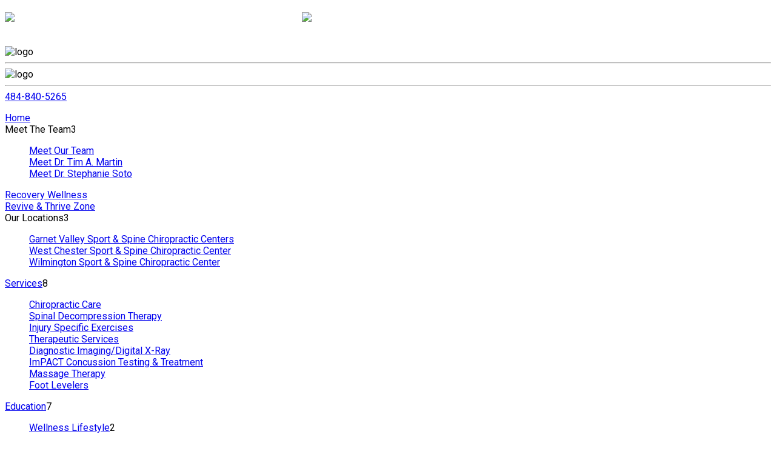

--- FILE ---
content_type: text/html; charset=utf-8
request_url: https://www.sportandspinecenter.com/chiropractic-care
body_size: 74025
content:
<!DOCTYPE html>
<html prefix="og: http://ogp.me/ns#" xmlns="http://www.w3.org/1999/xhtml" xml:lang="en-gb" lang="en-gb" dir="ltr"><head>
    <meta http-equiv="X-UA-Compatible" content="IE=edge">
    <meta name="viewport" content="width=device-width, initial-scale=1">
    


    <base href="https://www.sportandspinecenter.com/" />
	<meta http-equiv="content-type" content="text/html; charset=utf-8" />
	<meta name="keywords" content="chiropractic, care, pain, joint, sport, chiropractors, restore, muscle, pain, joints, spine, treatment, called, treatment, manipulation" />
	<meta name="title" content="Chiropractic Care - Sport &amp; Spine Chiropractic Centers" />
	<meta name="description" content="Chiropractic care focuses on correcting disorders of the musculoskeletal and nervous systems." />
	
	<title>Chiropractic Care - Sport &amp; Spine Chiropractic Centers</title>
	<link href="/templates/legend2/images/favicon.ico" rel="shortcut icon" type="image/vnd.microsoft.icon" />
	<link href="/plugins/system/superuikit/assets/css/uikit.almost-flat.min.css" rel="stylesheet" type="text/css" />
	<link href="/plugins/system/superuikit/assets/css/addons/uikit.almost-flat.addons.min.css" rel="stylesheet" type="text/css" />
	<link href="/plugins/system/superuikit/assets/css/addons/sticky.almost-flat.css" rel="stylesheet" type="text/css" />
	<link href="/plugins/system/superuikit/assets/css/addons/sticky.almost-flat.min.css" rel="stylesheet" type="text/css" />
	<link href="/plugins/system/jcemediabox/css/jcemediabox.css?1d12bb5a40100bbd1841bfc0e498ce7b" rel="stylesheet" type="text/css" />
	<link href="/plugins/system/jcemediabox/themes/standard/css/style.css?50fba48f56052a048c5cf30829163e4d" rel="stylesheet" type="text/css" />
	<link href="/plugins/system/rokbox/assets/styles/rokbox.css" rel="stylesheet" type="text/css" />
	<link href="//fonts.googleapis.com/css?family=Roboto:100,100italic,300,300italic,regular,italic,500,500italic,700,700italic,900,900italic&amp;subset=latin" rel="stylesheet" type="text/css" />
	<link href="//fonts.googleapis.com/css?family=Rubik:300,300italic,regular,italic,500,500italic,700,700italic,900,900italic&amp;subset=latin" rel="stylesheet" type="text/css" />
	<link href="/templates/legend2/css/thinicons/style.css" rel="stylesheet" type="text/css" />
	<link href="/templates/legend2/css/bootstrap.min.css" rel="stylesheet" type="text/css" />
	<link href="/templates/legend2/css/font-awesome.min.css" rel="stylesheet" type="text/css" />
	<link href="/templates/legend2/css/legacy.css" rel="stylesheet" type="text/css" />
	<link href="/templates/legend2/css/template.css" rel="stylesheet" type="text/css" />
	<link href="/templates/legend2/css/presets/preset4.css" rel="stylesheet" class="preset" type="text/css" />
	<link href="/templates/legend2/css/custom.css" rel="stylesheet" type="text/css" />
	<link href="/templates/legend2/css/frontend-edit.css" rel="stylesheet" type="text/css" />
	<link href="/plugins/system/pagebuilder/assets/3rd-party/bootstrap3/css/bootstrap.min.css" rel="stylesheet" type="text/css" />
	<link href="/plugins/system/pagebuilder/assets/css/pagebuilder.css" rel="stylesheet" type="text/css" />
	<link href="/plugins/system/pagebuilder/assets/css/jsn-gui-frontend.css" rel="stylesheet" type="text/css" />
	<link href="/plugins/system/pagebuilder/assets/css/front_end.css" rel="stylesheet" type="text/css" />
	<link href="/plugins/system/pagebuilder/assets/css/front_end_responsive.css" rel="stylesheet" type="text/css" />
	<link href="/plugins/system/pagebuilder/assets/3rd-party/jquery-fancybox/jquery.fancybox-1.3.4.css" rel="stylesheet" type="text/css" />
	<link href="/plugins/jsnpagebuilder/defaultelements/button/assets/css/button.css" rel="stylesheet" type="text/css" />
	<link href="/media/com_acymailing/css/module_default.css?v=1527624284" rel="stylesheet" type="text/css" />
	<link href="/media/system/css/modal.css?45ab5bddd3660cee39b3ec53bf434fe6" rel="stylesheet" type="text/css" />
	<link href="/modules/mod_vertical_menu/cache/414/a3829d4c7430ce7f5aabaec9b9bcd25b.css" rel="stylesheet" type="text/css" />
	<link href="/modules/mod_vertical_menu/cache/421/7bf299a66f5a3ac9f5d838bb00e4dc20.css" rel="stylesheet" type="text/css" />
	<style type="text/css">
body{font-family:Roboto, sans-serif; font-size:16px; font-weight:normal; }h1{font-family:Rubik, sans-serif; font-size:30px; font-weight:300; }h2{font-family:Rubik, sans-serif; font-size:27px; font-weight:normal; }h3{font-family:Roboto, sans-serif; font-size:25px; font-weight:normal; }h4{font-family:Rubik, sans-serif; font-size:24px; font-weight:normal; }h5{font-family:Rubik, sans-serif; font-size:22px; font-weight:normal; }h6{font-family:Rubik, sans-serif; font-size:20px; font-weight:normal; }@media (min-width: 1400px) {
.container {
max-width: 1140px;
}
}#sp-header{ color:#ffffff; }#sp-header a{color:#ffffff;}#sp-header a:hover{color:#dbdbdb;}#sp-breadcrumb{ background-color:#f2f2f2;color:#0a0a0a; }#sp-breadcrumb a{color:#1a1a1a;}#sp-breadcrumb a:hover{color:#808080;}#sp-main-body{ background-color:#fafafa;padding:30px 0px 0px 0px; }#sp-footer{ color:#ffffff;padding:40px 0px 40px 0px; }#sp-footer a{color:#ffffff;}#sp-footer a:hover{color:#000000;}#sp-copyright{ background-color:#f5f5f5; }
.noscript div#off-menu_414 dl.level1 dl{
	position: static;
}
.noscript div#off-menu_414 dl.level1 dd.parent{
	height: auto !important;
	display: block;
	visibility: visible;
}

.noscript div#off-menu_421 dl.level1 dl{
	position: static;
}
.noscript div#off-menu_421 dl.level1 dd.parent{
	height: auto !important;
	display: block;
	visibility: visible;
}

	</style>
	<script type="application/json" class="joomla-script-options new">{"csrf.token":"d469ebfd7cf78a01527775efba458110","system.paths":{"root":"","base":""}}</script>
	<script src="/media/jui/js/jquery.min.js?45ab5bddd3660cee39b3ec53bf434fe6" type="text/javascript"></script>
	<script src="/media/jui/js/jquery-noconflict.js?45ab5bddd3660cee39b3ec53bf434fe6" type="text/javascript"></script>
	<script src="/media/jui/js/jquery-migrate.min.js?45ab5bddd3660cee39b3ec53bf434fe6" type="text/javascript"></script>
	<script src="/media/system/js/caption.js?45ab5bddd3660cee39b3ec53bf434fe6" type="text/javascript"></script>
	<script src="/plugins/system/jcemediabox/js/jcemediabox.js?0c56fee23edfcb9fbdfe257623c5280e" type="text/javascript"></script>
	<script src="/media/system/js/mootools-core.js?45ab5bddd3660cee39b3ec53bf434fe6" type="text/javascript"></script>
	<script src="/media/system/js/core.js?45ab5bddd3660cee39b3ec53bf434fe6" type="text/javascript"></script>
	<script src="/media/system/js/mootools-more.js?45ab5bddd3660cee39b3ec53bf434fe6" type="text/javascript"></script>
	<script src="/plugins/system/rokbox/assets/js/rokbox.js" type="text/javascript"></script>
	<script src="/templates/legend2/js/bootstrap.min.js" type="text/javascript"></script>
	<script src="/templates/legend2/js/jquery.sticky.js" type="text/javascript"></script>
	<script src="/templates/legend2/js/main.js" type="text/javascript"></script>
	<script src="/templates/legend2/js/frontend-edit.js" type="text/javascript"></script>
	<script src="/plugins/system/pagebuilder/assets/js/joomlashine.noconflict.js" type="text/javascript"></script>
	<script src="/plugins/system/pagebuilder/assets/3rd-party/bootstrap3/js/bootstrap.min.js" type="text/javascript"></script>
	<script src="/plugins/system/pagebuilder/assets/3rd-party/jquery-fancybox/jquery.mousewheel-3.0.4.pack.js" type="text/javascript"></script>
	<script src="/plugins/system/pagebuilder/assets/3rd-party/jquery-fancybox/jquery.fancybox-1.3.4.js" type="text/javascript"></script>
	<script src="/plugins/jsnpagebuilder/defaultelements/button/assets/js/button.js" type="text/javascript"></script>
	<script src="/plugins/jsnpagebuilder/defaultelements/image/assets/jquery-lazyload/jquery.lazyload.js" type="text/javascript"></script>
	<script src="/plugins/jsnpagebuilder/defaultelements/image/assets/js/image.js" type="text/javascript"></script>
	<script src="/media/system/js/modal.js?45ab5bddd3660cee39b3ec53bf434fe6" type="text/javascript"></script>
	<script src="https://cdnjs.cloudflare.com/ajax/libs/gsap/1.18.2/TweenMax.min.js" type="text/javascript"></script>
	<script src="/modules/mod_vertical_menu/js/perfect-scrollbar.js?v=3.1.177" type="text/javascript"></script>
	<script src="/modules/mod_vertical_menu/js/mod_vertical_menu.js?v=3.1.177" type="text/javascript"></script>
	<script type="text/javascript">
jQuery(window).on('load',  function() {
				new JCaption('img.caption');
			});JCEMediaBox.init({popup:{width:"",height:"",legacy:0,lightbox:0,shadowbox:0,resize:1,icons:1,overlay:1,overlayopacity:0.8,overlaycolor:"#000000",fadespeed:500,scalespeed:500,hideobjects:0,scrolling:"fixed",close:2,labels:{'close':'Close','next':'Next','previous':'Previous','cancel':'Cancel','numbers':'{$current} of {$total}'},cookie_expiry:"",google_viewer:0},tooltip:{className:"tooltip",opacity:0.8,speed:150,position:"br",offsets:{x: 16, y: 16}},base:"/",imgpath:"plugins/system/jcemediabox/img",theme:"standard",themecustom:"",themepath:"plugins/system/jcemediabox/themes",mediafallback:0,mediaselector:"audio,video"});if (typeof RokBoxSettings == 'undefined') RokBoxSettings = {pc: '100'};
		jQuery(function($) {
			SqueezeBox.initialize({});
			initSqueezeBox();
			$(document).on('subform-row-add', initSqueezeBox);

			function initSqueezeBox(event, container)
			{
				SqueezeBox.assign($(container || document).find('a.modal').get(), {
					parse: 'rel'
				});
			}
		});

		window.jModalClose = function () {
			SqueezeBox.close();
		};

		// Add extra modal close functionality for tinyMCE-based editors
		document.onreadystatechange = function () {
			if (document.readyState == 'interactive' && typeof tinyMCE != 'undefined' && tinyMCE)
			{
				if (typeof window.jModalClose_no_tinyMCE === 'undefined')
				{
					window.jModalClose_no_tinyMCE = typeof(jModalClose) == 'function'  ?  jModalClose  :  false;

					jModalClose = function () {
						if (window.jModalClose_no_tinyMCE) window.jModalClose_no_tinyMCE.apply(this, arguments);
						tinyMCE.activeEditor.windowManager.close();
					};
				}

				if (typeof window.SqueezeBoxClose_no_tinyMCE === 'undefined')
				{
					if (typeof(SqueezeBox) == 'undefined')  SqueezeBox = {};
					window.SqueezeBoxClose_no_tinyMCE = typeof(SqueezeBox.close) == 'function'  ?  SqueezeBox.close  :  false;

					SqueezeBox.close = function () {
						if (window.SqueezeBoxClose_no_tinyMCE)  window.SqueezeBoxClose_no_tinyMCE.apply(this, arguments);
						tinyMCE.activeEditor.windowManager.close();
					};
				}
			}
		};
		
	</script>
	<meta property="og:url" content="https://www.sportandspinecenter.com/chiropractic-care" />
	<meta property="og:site_name" content="Sport & Spine Chiropractic Centers" />
	<script>
document[(_el=document.addEventListener)?'addEventListener':'attachEvent'](_el?'DOMContentLoaded':'onreadystatechange',function(){
	if (!_el && document.readyState != 'complete') return;
	(window.jq183||jQuery)('.noscript').removeClass('noscript');
	window.sm414 = new VerticalSlideMenu({
		id: 414,
		visibility: ["0","0","1","1","1",["1023","px"],["10000","px"]],
		parentHref: 0,
		theme: 'clean',
		result: 'Search Results',
		noResult: 'No Results Found',
		backItem: 'Back',
		filterDelay: 500,
		filterMinChar: 3,
		navtype: 'slide',
		sidebar: 1,
		popup: 0,
		overlay: 0,
		sidebarUnder: 2500,
		width: 300,
		menuIconCorner: 1,
		menuIconX: 0,
		menuIconY: 0,
		hidePopupUnder: 1750,
		siteBg: '#444444',
		effect: -1,
    dur: 400/1000,
		perspective: 0,
		inEase: 'Quad.easeOut'.split('.').reverse().join(''),
		inOrigin: '50% 50% 0',
		inX: 100,
		inUnitX: '%',
    logoUrl: '',
		inCSS: {
			y: 0,
			opacity: 100/100,
			rotationX: 0,
			rotationY: 0,
			rotationZ: 0,
			skewX: 0,
			skewY: 0,
			scaleX: 100/100,
			scaleY: 100/100
		},
		outEase: 'Quad.easeOut'.split('.').reverse().join(''),
		outOrigin: '50% 50% 0',
		outX: -33,
		outUnitX: '%',
		outCSS: {
			y: 0,
			opacity: 95/100,
			rotationX: 0,
			rotationY: 0,
			rotationZ: 0,
			skewX: 0,
			skewY: 0,
			scaleX: 100/100,
			scaleY: 100/100
		},
		anim: {
			perspective: 1000,
			inDur: 300/1000,
			inEase: 'Quad.easeOut'.split('.').reverse().join(''),
			inOrigin: '50% 50% 0',
			inX: -30,
			inUnitX: 'px',
			inCSS: {
				y: 0,
				opacity: 0/100,
				rotationX: 0,
				rotationY: 0,
				rotationZ: 0,
				skewX: 0,
				skewY: 0,
				scaleX: 100/100,
				scaleY: 100/100
			},
			outDur: 300/1000,
			outEase: 'Quad.easeOut'.split('.').reverse().join(''),
			outOrigin: '50% 50% 0',
			outX: 20,
			outUnitX: 'px',
			outCSS: {
				y: 0,
				opacity: 0/100,
				rotationX: 0,
				rotationY: 0,
				rotationZ: 0,
				skewX: 0,
				skewY: 0,
				scaleX: 100/100,
				scaleY: 100/100
			}
		},
		miAnim: 0,
		miDur: 500/1000,
		miShift: 40/1000,
		miEase: 'Quad.easeOut'.split('.').reverse().join(''),
		miX: 40,
		miUnitX: '%',
		miCSS: {
			transformPerspective: 600,
			transformOrigin: '50% 50% 0',
			y: 0,
			opacity: 0/100,
			rotationX: 0,
			rotationY: 0,
			rotationZ: 0,
			skewX: 0,
			skewY: 0,
			scaleX: 100/100,
			scaleY: 100/100
		},
		iconAnim: 0 && 0,
		bgX: 33,
		dropwidth: 250,
		dropspace: 0,
		dropFullHeight: 0,
		dropEvent: 'mouseenter',
		opened: 1,
		autoOpen: 2,
		autoOpenAnim: 0,
		hideBurger: 0
	});
});
</script>
	<script>
document[(_el=document.addEventListener)?'addEventListener':'attachEvent'](_el?'DOMContentLoaded':'onreadystatechange',function(){
	if (!_el && document.readyState != 'complete') return;
	(window.jq183||jQuery)('.noscript').removeClass('noscript');
	window.sm421 = new VerticalSlideMenu({
		id: 421,
		visibility: ["1","1","0","0","1",["0","px"],["1023","px"]],
		parentHref: 0,
		theme: 'clean',
		result: 'Search Results',
		noResult: 'No Results Found',
		backItem: 'Back',
		filterDelay: 500,
		filterMinChar: 3,
		navtype: 'slide',
		sidebar: 1,
		popup: 0,
		overlay: 0,
		sidebarUnder: 1023,
		width: 300,
		menuIconCorner: 1,
		menuIconX: 0,
		menuIconY: 0,
		hidePopupUnder: 1750,
		siteBg: '#444444',
		effect: 2,
    dur: 400/1000,
		perspective: 0,
		inEase: 'Quad.easeOut'.split('.').reverse().join(''),
		inOrigin: '50% 50% 0',
		inX: 100,
		inUnitX: '%',
    logoUrl: '',
		inCSS: {
			y: 0,
			opacity: 100/100,
			rotationX: 0,
			rotationY: 0,
			rotationZ: 0,
			skewX: 0,
			skewY: 0,
			scaleX: 100/100,
			scaleY: 100/100
		},
		outEase: 'Quad.easeOut'.split('.').reverse().join(''),
		outOrigin: '50% 50% 0',
		outX: -33,
		outUnitX: '%',
		outCSS: {
			y: 0,
			opacity: 95/100,
			rotationX: 0,
			rotationY: 0,
			rotationZ: 0,
			skewX: 0,
			skewY: 0,
			scaleX: 100/100,
			scaleY: 100/100
		},
		anim: {
			perspective: 1000,
			inDur: 300/1000,
			inEase: 'Quad.easeOut'.split('.').reverse().join(''),
			inOrigin: '50% 50% 0',
			inX: -30,
			inUnitX: 'px',
			inCSS: {
				y: 0,
				opacity: 0/100,
				rotationX: 0,
				rotationY: 0,
				rotationZ: 0,
				skewX: 0,
				skewY: 0,
				scaleX: 100/100,
				scaleY: 100/100
			},
			outDur: 300/1000,
			outEase: 'Quad.easeOut'.split('.').reverse().join(''),
			outOrigin: '50% 50% 0',
			outX: 20,
			outUnitX: 'px',
			outCSS: {
				y: 0,
				opacity: 0/100,
				rotationX: 0,
				rotationY: 0,
				rotationZ: 0,
				skewX: 0,
				skewY: 0,
				scaleX: 100/100,
				scaleY: 100/100
			}
		},
		miAnim: 0,
		miDur: 500/1000,
		miShift: 40/1000,
		miEase: 'Quad.easeOut'.split('.').reverse().join(''),
		miX: 40,
		miUnitX: '%',
		miCSS: {
			transformPerspective: 600,
			transformOrigin: '50% 50% 0',
			y: 0,
			opacity: 0/100,
			rotationX: 0,
			rotationY: 0,
			rotationZ: 0,
			skewX: 0,
			skewY: 0,
			scaleX: 100/100,
			scaleY: 100/100
		},
		iconAnim: 0 && 0,
		bgX: 33,
		dropwidth: 250,
		dropspace: 0,
		dropFullHeight: 0,
		dropEvent: 'mouseenter',
		opened: 1,
		autoOpen: 0,
		autoOpenAnim: 0,
		hideBurger: 0
	});
});
</script>

   
    <!-- Facebook Pixel Code -->
<script>
!function(f,b,e,v,n,t,s)
{if(f.fbq)return;n=f.fbq=function(){n.callMethod?
n.callMethod.apply(n,arguments):n.queue.push(arguments)};
if(!f._fbq)f._fbq=n;n.push=n;n.loaded=!0;n.version='2.0';
n.queue=[];t=b.createElement(e);t.async=!0;
t.src=v;s=b.getElementsByTagName(e)[0];
s.parentNode.insertBefore(t,s)}(window,document,'script',
'https://connect.facebook.net/en_US/fbevents.js');
fbq('init', '411145682393064'); 
fbq('track', 'PageView');
</script>
<noscript>
<img height="1" width="1" 
src="https://www.facebook.com/tr?id=411145682393064&ev=PageView
&noscript=1"/>
</noscript>
<!-- End Facebook Pixel Code -->

<!-- Google tag (gtag.js) --> <script async src="https://www.googletagmanager.com/gtag/js?id=G-ZDC86X1F4M"></script> <script> window.dataLayer = window.dataLayer || []; function gtag(){dataLayer.push(arguments);} gtag('js', new Date()); gtag('config', 'G-ZDC86X1F4M'); </script>

<script src="/plugins/system/pagebuilder/assets/3rd-party/scrollreveal/scrollReveal.js" type="text/javascript"></script>
<script type="text/javascript">

					(function($) {
					 var revealObjects  = null;
                        $(document).ready(function() {
                            if($('[data-scroll-reveal]').length) {
                                if (!revealObjects) {
                                    revealObjects = new scrollReveal({
                                            reset: true
                                        });
                                }
                            }
                        });
                    })(jQuery);
                            

					(function($) {
					 var revealObjects  = null;
                        $(document).ready(function() {
                            if($('[data-scroll-reveal]').length) {
                                if (!revealObjects) {
                                    revealObjects = new scrollReveal({
                                            reset: true
                                        });
                                }
                            }
                        });
                    })(jQuery);
                            

					(function($) {
					 var revealObjects  = null;
                        $(document).ready(function() {
                            if($('[data-scroll-reveal]').length) {
                                if (!revealObjects) {
                                    revealObjects = new scrollReveal({
                                            reset: true
                                        });
                                }
                            }
                        });
                    })(jQuery);
                            

					(function($) {
					 var revealObjects  = null;
                        $(document).ready(function() {
                            if($('[data-scroll-reveal]').length) {
                                if (!revealObjects) {
                                    revealObjects = new scrollReveal({
                                            reset: true
                                        });
                                }
                            }
                        });
                    })(jQuery);
                            

					(function($) {
					 var revealObjects  = null;
                        $(document).ready(function() {
                            if($('[data-scroll-reveal]').length) {
                                if (!revealObjects) {
                                    revealObjects = new scrollReveal({
                                            reset: true
                                        });
                                }
                            }
                        });
                    })(jQuery);
                            

					(function($) {
					 var revealObjects  = null;
                        $(document).ready(function() {
                            if($('[data-scroll-reveal]').length) {
                                if (!revealObjects) {
                                    revealObjects = new scrollReveal({
                                            reset: true
                                        });
                                }
                            }
                        });
                    })(jQuery);
                            

					(function($) {
					 var revealObjects  = null;
                        $(document).ready(function() {
                            if($('[data-scroll-reveal]').length) {
                                if (!revealObjects) {
                                    revealObjects = new scrollReveal({
                                            reset: true
                                        });
                                }
                            }
                        });
                    })(jQuery);
                            </script></head>
<body class="site com-content view-article no-layout no-task itemid-781 en-gb ltr  layout-fluid"><div class="sm-pusher"><div class="sm-content"><div class="sm-content-inner">
    <div class="body-innerwrapper">
        <header id="sp-header"><div class="container"><div class="row"><div id="sp-logo" class="col-6 col-lg-12 d-none"><div class="sp-column "><a class="logo" href="/"><h1><img class="sp-default-logo hidden-xs" src="/images/logo.png" alt="Sport & Spine Chiropractic Centers"><img class="sp-default-logo visible-xs" src="/images/logo.png" alt="Sport & Spine Chiropractic Centers"></h1></a></div></div></div></div></header><section id="sp-slider" class=" Switcher Switcher-text"><div class="row"><div id="sp-slider" class="col-lg-12 "><div class="sp-column "><div class="sp-module "><div class="sp-module-content">

<div class="custom"  >
	<div class='jsn-bootstrap3'><div id='insideheader' class=' row' style="background-image:url('https://www.sportandspinecenter.com/images/sliderimages/blue-skys-dark.jpg');background-position:center center;background-size:cover;padding-top:0px;padding-bottom:0px;padding-left:0px;padding-right:0px;" ><div class="col-md-12 col-sm-12 col-xs-12" ></div></div></div></div>
</div></div><div class="noscript">
	<nav id="off-menu_414" class="off-menu_414 sm-menu ">
    <div class="sm-logo" style="position:relative">
    <img src="/images/logo.png" alt="logo" />
	</div>
          <div class="sm-top" style="position:relative">
          

<div class="custom"  >
	<div class="social-block ">
<span class="social-icons"><a target="_blank" href="https://www.facebook.com/WilmingtonSpine/"><i class="fa fa-facebook"></i></a></span>
<span class="social-icons"><a target="_blank" href="https://twitter.com/sportspinetalk"><i class="fa fa-twitter"></i></a></span>

</div>

<hr class="sidemenuhr spacer mobilehidden"></hr>

<div class="logo-sidemenu" style="position:relative">
    <img src="/images/logo.png" alt="logo">
	</div>
	
<hr class="sidemenuhr spacer"></hr>

<div class="phone-sidemenu"><a href="tel:484-840-5265">484-840-5265</a></div></div>
        </div>
        <div class="sm-levels">
    <div class="sm-level level1"><dl class="level1">
  <dt class="level1 off-nav-363 notparent first">
        <div class="inner">
      <div class="link"><a data-text="Home" href="https://www.sportandspinecenter.com/">Home</a></div>
          </div>
  </dt>
  <dd class="level1 off-nav-363 notparent first">
      </dd>
    <dt class="level1 off-nav-796 parent">
        <div class="inner">
      <div class="link"><a data-text="Meet The Team" >Meet The Team</a><span class="productnum one">3</span></div>
          </div>
  </dt>
  <dd class="level1 off-nav-796 parent">
    <div class="sm-level level2"><dl class="level2">
  <dt class="level2 off-nav-108 notparent first">
        <div class="inner">
      <div class="link"><a data-text="Meet Our Team" href="/who-we-are">Meet Our Team</a></div>
          </div>
  </dt>
  <dd class="level2 off-nav-108 notparent first">
      </dd>
    <dt class="level2 off-nav-747 notparent">
        <div class="inner">
      <div class="link"><a data-text="Meet Dr. Tim A. Martin" href="/about-us/about-the-doctor">Meet Dr. Tim A. Martin</a></div>
          </div>
  </dt>
  <dd class="level2 off-nav-747 notparent">
      </dd>
    <dt class="level2 off-nav-801 notparent">
        <div class="inner">
      <div class="link"><a data-text="Meet Dr. Stephanie Soto" href="/about-us/dr-stephanie-soto">Meet Dr. Stephanie Soto</a></div>
          </div>
  </dt>
  <dd class="level2 off-nav-801 notparent">
      </dd>
               </dl></div></dd>  <dt class="level1 off-nav-822 notparent">
        <div class="inner">
      <div class="link"><a data-text="Recovery Wellness" href="https://visit.sportandspinecenter.com/revive/">Recovery Wellness</a></div>
          </div>
  </dt>
  <dd class="level1 off-nav-822 notparent">
      </dd>
    <dt class="level1 off-nav-823 notparent">
        <div class="inner">
      <div class="link"><a data-text="Revive &amp; Thrive Zone" href="/revive-thrive-zone">Revive &amp; Thrive Zone</a></div>
          </div>
  </dt>
  <dd class="level1 off-nav-823 notparent">
      </dd>
    <dt class="level1 off-nav-748 parent">
        <div class="inner">
      <div class="link"><a data-text="Our Locations" >Our Locations</a><span class="productnum one">3</span></div>
          </div>
  </dt>
  <dd class="level1 off-nav-748 parent">
    <div class="sm-level level2"><dl class="level2">
  <dt class="level2 off-nav-774 notparent first">
        <div class="inner">
      <div class="link"><a data-text="Garnet Valley Sport &amp; Spine Chiropractic Centers" href="/garnet-valley-sport-spine-chiropractic-centers">Garnet Valley Sport &amp; Spine Chiropractic Centers</a></div>
          </div>
  </dt>
  <dd class="level2 off-nav-774 notparent first">
      </dd>
    <dt class="level2 off-nav-778 notparent">
        <div class="inner">
      <div class="link"><a data-text="West Chester Sport &amp; Spine Chiropractic Center" href="/west-chester-sport-spine-chiropractic-center">West Chester Sport &amp; Spine Chiropractic Center</a></div>
          </div>
  </dt>
  <dd class="level2 off-nav-778 notparent">
      </dd>
    <dt class="level2 off-nav-776 notparent">
        <div class="inner">
      <div class="link"><a data-text="Wilmington Sport &amp; Spine Chiropractic Center" href="/wilmington-sport-spine-chiropractic-center">Wilmington Sport &amp; Spine Chiropractic Center</a></div>
          </div>
  </dt>
  <dd class="level2 off-nav-776 notparent">
      </dd>
               </dl></div></dd>  <dt class="level1 off-nav-365 parent">
        <div class="inner">
      <div class="link"><a data-text="Services" href="/services-techniques">Services</a><span class="productnum one">8</span></div>
          </div>
  </dt>
  <dd class="level1 off-nav-365 parent">
    <div class="sm-level level2"><dl class="level2">
  <dt class="level2 off-nav-782 notparent first">
        <div class="inner">
      <div class="link"><a data-text="Chiropractic Care" href="/chiropractic-care">Chiropractic Care</a></div>
          </div>
  </dt>
  <dd class="level2 off-nav-782 notparent first">
      </dd>
    <dt class="level2 off-nav-784 notparent">
        <div class="inner">
      <div class="link"><a data-text="Spinal Decompression Therapy" href="/spinal-decompression-therapy">Spinal Decompression Therapy</a></div>
          </div>
  </dt>
  <dd class="level2 off-nav-784 notparent">
      </dd>
    <dt class="level2 off-nav-786 notparent">
        <div class="inner">
      <div class="link"><a data-text="Injury Specific Exercises" href="/injury-specific-exercises">Injury Specific Exercises</a></div>
          </div>
  </dt>
  <dd class="level2 off-nav-786 notparent">
      </dd>
    <dt class="level2 off-nav-788 notparent">
        <div class="inner">
      <div class="link"><a data-text="Therapeutic Services" href="/therapeutic-services">Therapeutic Services</a></div>
          </div>
  </dt>
  <dd class="level2 off-nav-788 notparent">
      </dd>
    <dt class="level2 off-nav-790 notparent">
        <div class="inner">
      <div class="link"><a data-text="Diagnostic Imaging/Digital X-Ray" href="/diagnostic-imaging/digital-x-ray">Diagnostic Imaging/Digital X-Ray</a></div>
          </div>
  </dt>
  <dd class="level2 off-nav-790 notparent">
      </dd>
    <dt class="level2 off-nav-792 notparent">
        <div class="inner">
      <div class="link"><a data-text="ImPACT Concussion Testing &amp; Treatment" href="/impact-concussion-testing-treatment">ImPACT Concussion Testing &amp; Treatment</a></div>
          </div>
  </dt>
  <dd class="level2 off-nav-792 notparent">
      </dd>
    <dt class="level2 off-nav-794 notparent">
        <div class="inner">
      <div class="link"><a data-text="Massage Therapy" href="/massage-therapy">Massage Therapy</a></div>
          </div>
  </dt>
  <dd class="level2 off-nav-794 notparent">
      </dd>
    <dt class="level2 off-nav-795 notparent">
        <div class="inner">
      <div class="link"><a data-text="Foot Levelers" href="/foot-levelers">Foot Levelers</a></div>
          </div>
  </dt>
  <dd class="level2 off-nav-795 notparent">
      </dd>
               </dl></div></dd>  <dt class="level1 off-nav-398 parent">
        <div class="inner">
      <div class="link"><a data-text="Education" href="/education-center">Education</a><span class="productnum one">7</span></div>
          </div>
  </dt>
  <dd class="level1 off-nav-398 parent">
    <div class="sm-level level2"><dl class="level2">
  <dt class="level2 off-nav-387 parent first">
        <div class="inner">
      <div class="link"><a data-text="Wellness Lifestyle" href="/wellness-lifestyle">Wellness Lifestyle</a><span class="productnum one">2</span></div>
          </div>
  </dt>
  <dd class="level2 off-nav-387 parent first">
    <div class="sm-level level3"><dl class="level3">
  <dt class="level3 off-nav-388 notparent first">
        <div class="inner">
      <div class="link"><a data-text="Dieting" href="/dieting">Dieting</a></div>
          </div>
  </dt>
  <dd class="level3 off-nav-388 notparent first">
      </dd>
    <dt class="level3 off-nav-389 notparent">
        <div class="inner">
      <div class="link"><a data-text="Exercising" href="/exercising">Exercising</a></div>
          </div>
  </dt>
  <dd class="level3 off-nav-389 notparent">
      </dd>
               </dl></div></dd>  <dt class="level2 off-nav-390 notparent">
        <div class="inner">
      <div class="link"><a data-text="Chiropractic for Children" href="/chiropractic-for-children">Chiropractic for Children</a></div>
          </div>
  </dt>
  <dd class="level2 off-nav-390 notparent">
      </dd>
    <dt class="level2 off-nav-391 notparent">
        <div class="inner">
      <div class="link"><a data-text="Chiropractic History" href="/chiropractic-history">Chiropractic History</a></div>
          </div>
  </dt>
  <dd class="level2 off-nav-391 notparent">
      </dd>
    <dt class="level2 off-nav-392 notparent">
        <div class="inner">
      <div class="link"><a data-text="Why Chiropractic" href="/why-chiropractic">Why Chiropractic</a></div>
          </div>
  </dt>
  <dd class="level2 off-nav-392 notparent">
      </dd>
    <dt class="level2 off-nav-394 parent">
        <div class="inner">
      <div class="link"><a data-text="Spine Success" href="/spine-success">Spine Success</a><span class="productnum one">3</span></div>
          </div>
  </dt>
  <dd class="level2 off-nav-394 parent">
    <div class="sm-level level3"><dl class="level3">
  <dt class="level3 off-nav-395 notparent first">
        <div class="inner">
      <div class="link"><a data-text="Posture and Balance" href="/posture-and-balance">Posture and Balance</a></div>
          </div>
  </dt>
  <dd class="level3 off-nav-395 notparent first">
      </dd>
    <dt class="level3 off-nav-397 notparent">
        <div class="inner">
      <div class="link"><a data-text="Movement" href="/movement">Movement</a></div>
          </div>
  </dt>
  <dd class="level3 off-nav-397 notparent">
      </dd>
    <dt class="level3 off-nav-396 notparent">
        <div class="inner">
      <div class="link"><a data-text="Strength" href="/strength">Strength</a></div>
          </div>
  </dt>
  <dd class="level3 off-nav-396 notparent">
      </dd>
               </dl></div></dd>  <dt class="level2 off-nav-393 notparent">
        <div class="inner">
      <div class="link"><a data-text="Myths and Facts" href="/myths-and-facts">Myths and Facts</a></div>
          </div>
  </dt>
  <dd class="level2 off-nav-393 notparent">
      </dd>
    <dt class="level2 off-nav-482 notparent">
        <div class="inner">
      <div class="link"><a data-text="3D Patient Education" href="http://www.chirobuilt.com/model.html" target="_blank">3D Patient Education</a></div>
          </div>
  </dt>
  <dd class="level2 off-nav-482 notparent">
      </dd>
               </dl></div></dd>  <dt class="level1 off-nav-376 parent">
        <div class="inner">
      <div class="link"><a data-text="Symptoms" >Symptoms</a><span class="productnum more">14</span></div>
          </div>
  </dt>
  <dd class="level1 off-nav-376 parent">
    <div class="sm-level level2"><dl class="level2">
  <dt class="level2 off-nav-617 notparent first">
        <div class="inner">
      <div class="link"><a data-text="Get Help Overview" href="/get-pain-relief-now">Get Help Overview</a></div>
          </div>
  </dt>
  <dd class="level2 off-nav-617 notparent first">
      </dd>
    <dt class="level2 off-nav-608 notparent">
        <div class="inner">
      <div class="link"><a data-text="Arthritis and Joint Pain" href="/arthritis-and-joint-pain">Arthritis and Joint Pain</a></div>
          </div>
  </dt>
  <dd class="level2 off-nav-608 notparent">
      </dd>
    <dt class="level2 off-nav-612 notparent">
        <div class="inner">
      <div class="link"><a data-text="Neck Pain" href="/neck-pain">Neck Pain</a></div>
          </div>
  </dt>
  <dd class="level2 off-nav-612 notparent">
      </dd>
    <dt class="level2 off-nav-611 notparent">
        <div class="inner">
      <div class="link"><a data-text="Back Pain" href="/back-pain">Back Pain</a></div>
          </div>
  </dt>
  <dd class="level2 off-nav-611 notparent">
      </dd>
    <dt class="level2 off-nav-606 notparent">
        <div class="inner">
      <div class="link"><a data-text="Carpal Tunnel Syndrome" href="/carpal-tunnel-syndrome">Carpal Tunnel Syndrome</a></div>
          </div>
  </dt>
  <dd class="level2 off-nav-606 notparent">
      </dd>
    <dt class="level2 off-nav-381 notparent">
        <div class="inner">
      <div class="link"><a data-text="Fatigue" href="/fatigue">Fatigue</a></div>
          </div>
  </dt>
  <dd class="level2 off-nav-381 notparent">
      </dd>
    <dt class="level2 off-nav-607 notparent">
        <div class="inner">
      <div class="link"><a data-text="Fibromyalgia" href="/fibromyalgia">Fibromyalgia</a></div>
          </div>
  </dt>
  <dd class="level2 off-nav-607 notparent">
      </dd>
    <dt class="level2 off-nav-386 notparent">
        <div class="inner">
      <div class="link"><a data-text="General Pain" href="/general-pain">General Pain</a></div>
          </div>
  </dt>
  <dd class="level2 off-nav-386 notparent">
      </dd>
    <dt class="level2 off-nav-384 notparent">
        <div class="inner">
      <div class="link"><a data-text="Headaches" href="/headaches">Headaches</a></div>
          </div>
  </dt>
  <dd class="level2 off-nav-384 notparent">
      </dd>
    <dt class="level2 off-nav-383 notparent">
        <div class="inner">
      <div class="link"><a data-text="Mood Swings" href="/mood-swings">Mood Swings</a></div>
          </div>
  </dt>
  <dd class="level2 off-nav-383 notparent">
      </dd>
    <dt class="level2 off-nav-609 notparent">
        <div class="inner">
      <div class="link"><a data-text="Sciatica" href="/sciatica">Sciatica</a></div>
          </div>
  </dt>
  <dd class="level2 off-nav-609 notparent">
      </dd>
    <dt class="level2 off-nav-382 notparent">
        <div class="inner">
      <div class="link"><a data-text="Sinus and Allergies" href="/sinus-and-allergies">Sinus and Allergies</a></div>
          </div>
  </dt>
  <dd class="level2 off-nav-382 notparent">
      </dd>
    <dt class="level2 off-nav-385 notparent">
        <div class="inner">
      <div class="link"><a data-text="Sleep Disturbances" href="/sleep-disturbances">Sleep Disturbances</a></div>
          </div>
  </dt>
  <dd class="level2 off-nav-385 notparent">
      </dd>
    <dt class="level2 off-nav-610 notparent">
        <div class="inner">
      <div class="link"><a data-text="Whiplash" href="/whiplash">Whiplash</a></div>
          </div>
  </dt>
  <dd class="level2 off-nav-610 notparent">
      </dd>
               </dl></div></dd>  <dt class="level1 off-nav-409 notparent">
        <div class="inner">
      <div class="link"><a data-text="Reviews" href="/patient-stories/testimonials">Reviews</a></div>
          </div>
  </dt>
  <dd class="level1 off-nav-409 notparent">
      </dd>
    <dt class="level1 off-nav-264 parent">
        <div class="inner">
      <div class="link"><a data-text="Contact" >Contact</a><span class="productnum one">4</span></div>
          </div>
  </dt>
  <dd class="level1 off-nav-264 parent">
    <div class="sm-level level2"><dl class="level2">
  <dt class="level2 off-nav-418 notparent first">
        <div class="inner">
      <div class="link"><a data-text="Request Appointment" href="/schedule-an-appointment">Request Appointment</a></div>
          </div>
  </dt>
  <dd class="level2 off-nav-418 notparent first">
      </dd>
    <dt class="level2 off-nav-244 notparent">
        <div class="inner">
      <div class="link"><a data-text="Contact Form" href="/contact-us">Contact Form</a></div>
          </div>
  </dt>
  <dd class="level2 off-nav-244 notparent">
      </dd>
    <dt class="level2 off-nav-468 notparent">
        <div class="inner">
      <div class="link"><a data-text="Get Directions" href="/forms-and-maps/directions">Get Directions</a></div>
          </div>
  </dt>
  <dd class="level2 off-nav-468 notparent">
      </dd>
    <dt class="level2 off-nav-469 notparent">
        <div class="inner">
      <div class="link"><a data-text="Office Hours" href="/contact/office-hours">Office Hours</a></div>
          </div>
  </dt>
  <dd class="level2 off-nav-469 notparent">
      </dd>
               </dl></div></dd>  <dt class="level1 off-nav-366 parent">
        <div class="inner">
      <div class="link"><a data-text="Patients" href="/new-patient">Patients</a><span class="productnum one">4</span></div>
          </div>
  </dt>
  <dd class="level1 off-nav-366 parent">
    <div class="sm-level level2"><dl class="level2">
  <dt class="level2 off-nav-367 notparent first">
        <div class="inner">
      <div class="link"><a data-text="Intake Forms" href="/patient-intake-forms">Intake Forms</a></div>
          </div>
  </dt>
  <dd class="level2 off-nav-367 notparent first">
      </dd>
    <dt class="level2 off-nav-370 notparent">
        <div class="inner">
      <div class="link"><a data-text="My First Visit" href="/my-first-visit">My First Visit</a></div>
          </div>
  </dt>
  <dd class="level2 off-nav-370 notparent">
      </dd>
    <dt class="level2 off-nav-369 notparent">
        <div class="inner">
      <div class="link"><a data-text="Payment Options" href="/payment-options">Payment Options</a></div>
          </div>
  </dt>
  <dd class="level2 off-nav-369 notparent">
      </dd>
    <dt class="level2 off-nav-375 notparent">
        <div class="inner">
      <div class="link"><a data-text="Gallery" href="/gallery">Gallery</a></div>
          </div>
  </dt>
  <dd class="level2 off-nav-375 notparent">
      </dd>
               </dl></div></dd>           <dt class="sm-mod sm-bottom">
          <div class="sp-module  col-sm-12"><div class="sp-module-content">

<div class="custom"  >
	<hr class="sidemenuhr spacer" />
<div class=" uk-grid  uk-grid-collapse">
<div class="uk-width-medium-1-3 uk-width-small-1-3 uk-width-1-3 " data-uk-grid-margin="">
<div class="hpicons2 homesqhover" id="hpfontawesome"><a href="/forms-and-maps/directions" class="btn-outline  "><span class="side-label">Directions</span><span class="fa side-icons primarytext"><i class="iconnavigate2"></i></span> </a></div>
</div>
<div class="uk-width-medium-1-3 uk-width-small-1-3 uk-width-1-3" data-uk-grid-margin="">
<div class="hpicons2 homesqhover" id="hpfontawesome"><a href="/contact-us" class="btn-outline "><span class="side-label">Message Us</span><span class="fa side-icons primarytext"><i class="iconask2"></i></span> </a></div>
</div>
<div class="uk-width-medium-1-3 uk-width-small-1-3 uk-width-1-3" data-uk-grid-margin="">
<div class="hpicons2 homesqhover" id="hpfontawesome"><a href="/schedule-an-appointment" class=" btn-outline  "><span class="side-label">Schedule</span><span class="fa side-icons primarytext"><i class="iconschedule2"></i></span> </a></div>
</div>
</div></div>
</div></div>        </dt><dd></dd>
    </dl></div>
    </div>
</nav></div>
<div class="noscript">
	<nav id="off-menu_421" class="off-menu_421 sm-menu ">
          <div class="sm-top" style="position:relative">
          

<div class="custom"  >
	

<div class="custom"  >
	<div class="social-block ">
<span class="social-icons"><a target="_blank" href="https://www.facebook.com/WilmingtonSpine/"><i class="fa fa-facebook"></i></a></span>
<span class="social-icons"><a target="_blank" href="https://twitter.com/sportspinetalk"><i class="fa fa-twitter"></i></a></span>

</div>

<hr class="sidemenuhr spacer mobilehidden"></hr>

<div class="logo-sidemenu" style="position:relative">
    <img src="/images/logo.png" alt="logo">
	</div>
	
<hr class="sidemenuhr spacer"></hr>

<div class="phone-sidemenu"><a href="tel:484-840-5265">484-840-5265</a></div></div>
</div>
        </div>
        <div class="sm-levels">
    <div class="sm-level level1"><dl class="level1">
  <dt class="level1 off-nav-363 notparent first">
        <div class="inner">
      <div class="link"><a data-text="Home" href="https://www.sportandspinecenter.com/">Home</a></div>
          </div>
  </dt>
  <dd class="level1 off-nav-363 notparent first">
      </dd>
    <dt class="level1 off-nav-796 parent">
        <div class="inner">
      <div class="link"><a data-text="Meet The Team" >Meet The Team</a><span class="productnum one">3</span></div>
          </div>
  </dt>
  <dd class="level1 off-nav-796 parent">
    <div class="sm-level level2"><dl class="level2">
  <dt class="level2 off-nav-108 notparent first">
        <div class="inner">
      <div class="link"><a data-text="Meet Our Team" href="/who-we-are">Meet Our Team</a></div>
          </div>
  </dt>
  <dd class="level2 off-nav-108 notparent first">
      </dd>
    <dt class="level2 off-nav-747 notparent">
        <div class="inner">
      <div class="link"><a data-text="Meet Dr. Tim A. Martin" href="/about-us/about-the-doctor">Meet Dr. Tim A. Martin</a></div>
          </div>
  </dt>
  <dd class="level2 off-nav-747 notparent">
      </dd>
    <dt class="level2 off-nav-801 notparent">
        <div class="inner">
      <div class="link"><a data-text="Meet Dr. Stephanie Soto" href="/about-us/dr-stephanie-soto">Meet Dr. Stephanie Soto</a></div>
          </div>
  </dt>
  <dd class="level2 off-nav-801 notparent">
      </dd>
               </dl></div></dd>  <dt class="level1 off-nav-822 notparent">
        <div class="inner">
      <div class="link"><a data-text="Recovery Wellness" href="https://visit.sportandspinecenter.com/revive/">Recovery Wellness</a></div>
          </div>
  </dt>
  <dd class="level1 off-nav-822 notparent">
      </dd>
    <dt class="level1 off-nav-823 notparent">
        <div class="inner">
      <div class="link"><a data-text="Revive &amp; Thrive Zone" href="/revive-thrive-zone">Revive &amp; Thrive Zone</a></div>
          </div>
  </dt>
  <dd class="level1 off-nav-823 notparent">
      </dd>
    <dt class="level1 off-nav-748 parent">
        <div class="inner">
      <div class="link"><a data-text="Our Locations" >Our Locations</a><span class="productnum one">3</span></div>
          </div>
  </dt>
  <dd class="level1 off-nav-748 parent">
    <div class="sm-level level2"><dl class="level2">
  <dt class="level2 off-nav-774 notparent first">
        <div class="inner">
      <div class="link"><a data-text="Garnet Valley Sport &amp; Spine Chiropractic Centers" href="/garnet-valley-sport-spine-chiropractic-centers">Garnet Valley Sport &amp; Spine Chiropractic Centers</a></div>
          </div>
  </dt>
  <dd class="level2 off-nav-774 notparent first">
      </dd>
    <dt class="level2 off-nav-778 notparent">
        <div class="inner">
      <div class="link"><a data-text="West Chester Sport &amp; Spine Chiropractic Center" href="/west-chester-sport-spine-chiropractic-center">West Chester Sport &amp; Spine Chiropractic Center</a></div>
          </div>
  </dt>
  <dd class="level2 off-nav-778 notparent">
      </dd>
    <dt class="level2 off-nav-776 notparent">
        <div class="inner">
      <div class="link"><a data-text="Wilmington Sport &amp; Spine Chiropractic Center" href="/wilmington-sport-spine-chiropractic-center">Wilmington Sport &amp; Spine Chiropractic Center</a></div>
          </div>
  </dt>
  <dd class="level2 off-nav-776 notparent">
      </dd>
               </dl></div></dd>  <dt class="level1 off-nav-365 parent">
        <div class="inner">
      <div class="link"><a data-text="Services" href="/services-techniques">Services</a><span class="productnum one">8</span></div>
          </div>
  </dt>
  <dd class="level1 off-nav-365 parent">
    <div class="sm-level level2"><dl class="level2">
  <dt class="level2 off-nav-782 notparent first">
        <div class="inner">
      <div class="link"><a data-text="Chiropractic Care" href="/chiropractic-care">Chiropractic Care</a></div>
          </div>
  </dt>
  <dd class="level2 off-nav-782 notparent first">
      </dd>
    <dt class="level2 off-nav-784 notparent">
        <div class="inner">
      <div class="link"><a data-text="Spinal Decompression Therapy" href="/spinal-decompression-therapy">Spinal Decompression Therapy</a></div>
          </div>
  </dt>
  <dd class="level2 off-nav-784 notparent">
      </dd>
    <dt class="level2 off-nav-786 notparent">
        <div class="inner">
      <div class="link"><a data-text="Injury Specific Exercises" href="/injury-specific-exercises">Injury Specific Exercises</a></div>
          </div>
  </dt>
  <dd class="level2 off-nav-786 notparent">
      </dd>
    <dt class="level2 off-nav-788 notparent">
        <div class="inner">
      <div class="link"><a data-text="Therapeutic Services" href="/therapeutic-services">Therapeutic Services</a></div>
          </div>
  </dt>
  <dd class="level2 off-nav-788 notparent">
      </dd>
    <dt class="level2 off-nav-790 notparent">
        <div class="inner">
      <div class="link"><a data-text="Diagnostic Imaging/Digital X-Ray" href="/diagnostic-imaging/digital-x-ray">Diagnostic Imaging/Digital X-Ray</a></div>
          </div>
  </dt>
  <dd class="level2 off-nav-790 notparent">
      </dd>
    <dt class="level2 off-nav-792 notparent">
        <div class="inner">
      <div class="link"><a data-text="ImPACT Concussion Testing &amp; Treatment" href="/impact-concussion-testing-treatment">ImPACT Concussion Testing &amp; Treatment</a></div>
          </div>
  </dt>
  <dd class="level2 off-nav-792 notparent">
      </dd>
    <dt class="level2 off-nav-794 notparent">
        <div class="inner">
      <div class="link"><a data-text="Massage Therapy" href="/massage-therapy">Massage Therapy</a></div>
          </div>
  </dt>
  <dd class="level2 off-nav-794 notparent">
      </dd>
    <dt class="level2 off-nav-795 notparent">
        <div class="inner">
      <div class="link"><a data-text="Foot Levelers" href="/foot-levelers">Foot Levelers</a></div>
          </div>
  </dt>
  <dd class="level2 off-nav-795 notparent">
      </dd>
               </dl></div></dd>  <dt class="level1 off-nav-398 parent">
        <div class="inner">
      <div class="link"><a data-text="Education" href="/education-center">Education</a><span class="productnum one">7</span></div>
          </div>
  </dt>
  <dd class="level1 off-nav-398 parent">
    <div class="sm-level level2"><dl class="level2">
  <dt class="level2 off-nav-387 parent first">
        <div class="inner">
      <div class="link"><a data-text="Wellness Lifestyle" href="/wellness-lifestyle">Wellness Lifestyle</a><span class="productnum one">2</span></div>
          </div>
  </dt>
  <dd class="level2 off-nav-387 parent first">
    <div class="sm-level level3"><dl class="level3">
  <dt class="level3 off-nav-388 notparent first">
        <div class="inner">
      <div class="link"><a data-text="Dieting" href="/dieting">Dieting</a></div>
          </div>
  </dt>
  <dd class="level3 off-nav-388 notparent first">
      </dd>
    <dt class="level3 off-nav-389 notparent">
        <div class="inner">
      <div class="link"><a data-text="Exercising" href="/exercising">Exercising</a></div>
          </div>
  </dt>
  <dd class="level3 off-nav-389 notparent">
      </dd>
               </dl></div></dd>  <dt class="level2 off-nav-390 notparent">
        <div class="inner">
      <div class="link"><a data-text="Chiropractic for Children" href="/chiropractic-for-children">Chiropractic for Children</a></div>
          </div>
  </dt>
  <dd class="level2 off-nav-390 notparent">
      </dd>
    <dt class="level2 off-nav-391 notparent">
        <div class="inner">
      <div class="link"><a data-text="Chiropractic History" href="/chiropractic-history">Chiropractic History</a></div>
          </div>
  </dt>
  <dd class="level2 off-nav-391 notparent">
      </dd>
    <dt class="level2 off-nav-392 notparent">
        <div class="inner">
      <div class="link"><a data-text="Why Chiropractic" href="/why-chiropractic">Why Chiropractic</a></div>
          </div>
  </dt>
  <dd class="level2 off-nav-392 notparent">
      </dd>
    <dt class="level2 off-nav-394 parent">
        <div class="inner">
      <div class="link"><a data-text="Spine Success" href="/spine-success">Spine Success</a><span class="productnum one">3</span></div>
          </div>
  </dt>
  <dd class="level2 off-nav-394 parent">
    <div class="sm-level level3"><dl class="level3">
  <dt class="level3 off-nav-395 notparent first">
        <div class="inner">
      <div class="link"><a data-text="Posture and Balance" href="/posture-and-balance">Posture and Balance</a></div>
          </div>
  </dt>
  <dd class="level3 off-nav-395 notparent first">
      </dd>
    <dt class="level3 off-nav-397 notparent">
        <div class="inner">
      <div class="link"><a data-text="Movement" href="/movement">Movement</a></div>
          </div>
  </dt>
  <dd class="level3 off-nav-397 notparent">
      </dd>
    <dt class="level3 off-nav-396 notparent">
        <div class="inner">
      <div class="link"><a data-text="Strength" href="/strength">Strength</a></div>
          </div>
  </dt>
  <dd class="level3 off-nav-396 notparent">
      </dd>
               </dl></div></dd>  <dt class="level2 off-nav-393 notparent">
        <div class="inner">
      <div class="link"><a data-text="Myths and Facts" href="/myths-and-facts">Myths and Facts</a></div>
          </div>
  </dt>
  <dd class="level2 off-nav-393 notparent">
      </dd>
    <dt class="level2 off-nav-482 notparent">
        <div class="inner">
      <div class="link"><a data-text="3D Patient Education" href="http://www.chirobuilt.com/model.html" target="_blank">3D Patient Education</a></div>
          </div>
  </dt>
  <dd class="level2 off-nav-482 notparent">
      </dd>
               </dl></div></dd>  <dt class="level1 off-nav-376 parent">
        <div class="inner">
      <div class="link"><a data-text="Symptoms" >Symptoms</a><span class="productnum more">14</span></div>
          </div>
  </dt>
  <dd class="level1 off-nav-376 parent">
    <div class="sm-level level2"><dl class="level2">
  <dt class="level2 off-nav-617 notparent first">
        <div class="inner">
      <div class="link"><a data-text="Get Help Overview" href="/get-pain-relief-now">Get Help Overview</a></div>
          </div>
  </dt>
  <dd class="level2 off-nav-617 notparent first">
      </dd>
    <dt class="level2 off-nav-608 notparent">
        <div class="inner">
      <div class="link"><a data-text="Arthritis and Joint Pain" href="/arthritis-and-joint-pain">Arthritis and Joint Pain</a></div>
          </div>
  </dt>
  <dd class="level2 off-nav-608 notparent">
      </dd>
    <dt class="level2 off-nav-612 notparent">
        <div class="inner">
      <div class="link"><a data-text="Neck Pain" href="/neck-pain">Neck Pain</a></div>
          </div>
  </dt>
  <dd class="level2 off-nav-612 notparent">
      </dd>
    <dt class="level2 off-nav-611 notparent">
        <div class="inner">
      <div class="link"><a data-text="Back Pain" href="/back-pain">Back Pain</a></div>
          </div>
  </dt>
  <dd class="level2 off-nav-611 notparent">
      </dd>
    <dt class="level2 off-nav-606 notparent">
        <div class="inner">
      <div class="link"><a data-text="Carpal Tunnel Syndrome" href="/carpal-tunnel-syndrome">Carpal Tunnel Syndrome</a></div>
          </div>
  </dt>
  <dd class="level2 off-nav-606 notparent">
      </dd>
    <dt class="level2 off-nav-381 notparent">
        <div class="inner">
      <div class="link"><a data-text="Fatigue" href="/fatigue">Fatigue</a></div>
          </div>
  </dt>
  <dd class="level2 off-nav-381 notparent">
      </dd>
    <dt class="level2 off-nav-607 notparent">
        <div class="inner">
      <div class="link"><a data-text="Fibromyalgia" href="/fibromyalgia">Fibromyalgia</a></div>
          </div>
  </dt>
  <dd class="level2 off-nav-607 notparent">
      </dd>
    <dt class="level2 off-nav-386 notparent">
        <div class="inner">
      <div class="link"><a data-text="General Pain" href="/general-pain">General Pain</a></div>
          </div>
  </dt>
  <dd class="level2 off-nav-386 notparent">
      </dd>
    <dt class="level2 off-nav-384 notparent">
        <div class="inner">
      <div class="link"><a data-text="Headaches" href="/headaches">Headaches</a></div>
          </div>
  </dt>
  <dd class="level2 off-nav-384 notparent">
      </dd>
    <dt class="level2 off-nav-383 notparent">
        <div class="inner">
      <div class="link"><a data-text="Mood Swings" href="/mood-swings">Mood Swings</a></div>
          </div>
  </dt>
  <dd class="level2 off-nav-383 notparent">
      </dd>
    <dt class="level2 off-nav-609 notparent">
        <div class="inner">
      <div class="link"><a data-text="Sciatica" href="/sciatica">Sciatica</a></div>
          </div>
  </dt>
  <dd class="level2 off-nav-609 notparent">
      </dd>
    <dt class="level2 off-nav-382 notparent">
        <div class="inner">
      <div class="link"><a data-text="Sinus and Allergies" href="/sinus-and-allergies">Sinus and Allergies</a></div>
          </div>
  </dt>
  <dd class="level2 off-nav-382 notparent">
      </dd>
    <dt class="level2 off-nav-385 notparent">
        <div class="inner">
      <div class="link"><a data-text="Sleep Disturbances" href="/sleep-disturbances">Sleep Disturbances</a></div>
          </div>
  </dt>
  <dd class="level2 off-nav-385 notparent">
      </dd>
    <dt class="level2 off-nav-610 notparent">
        <div class="inner">
      <div class="link"><a data-text="Whiplash" href="/whiplash">Whiplash</a></div>
          </div>
  </dt>
  <dd class="level2 off-nav-610 notparent">
      </dd>
               </dl></div></dd>  <dt class="level1 off-nav-409 notparent">
        <div class="inner">
      <div class="link"><a data-text="Reviews" href="/patient-stories/testimonials">Reviews</a></div>
          </div>
  </dt>
  <dd class="level1 off-nav-409 notparent">
      </dd>
    <dt class="level1 off-nav-264 parent">
        <div class="inner">
      <div class="link"><a data-text="Contact" >Contact</a><span class="productnum one">4</span></div>
          </div>
  </dt>
  <dd class="level1 off-nav-264 parent">
    <div class="sm-level level2"><dl class="level2">
  <dt class="level2 off-nav-418 notparent first">
        <div class="inner">
      <div class="link"><a data-text="Request Appointment" href="/schedule-an-appointment">Request Appointment</a></div>
          </div>
  </dt>
  <dd class="level2 off-nav-418 notparent first">
      </dd>
    <dt class="level2 off-nav-244 notparent">
        <div class="inner">
      <div class="link"><a data-text="Contact Form" href="/contact-us">Contact Form</a></div>
          </div>
  </dt>
  <dd class="level2 off-nav-244 notparent">
      </dd>
    <dt class="level2 off-nav-468 notparent">
        <div class="inner">
      <div class="link"><a data-text="Get Directions" href="/forms-and-maps/directions">Get Directions</a></div>
          </div>
  </dt>
  <dd class="level2 off-nav-468 notparent">
      </dd>
    <dt class="level2 off-nav-469 notparent">
        <div class="inner">
      <div class="link"><a data-text="Office Hours" href="/contact/office-hours">Office Hours</a></div>
          </div>
  </dt>
  <dd class="level2 off-nav-469 notparent">
      </dd>
               </dl></div></dd>  <dt class="level1 off-nav-366 parent">
        <div class="inner">
      <div class="link"><a data-text="Patients" href="/new-patient">Patients</a><span class="productnum one">4</span></div>
          </div>
  </dt>
  <dd class="level1 off-nav-366 parent">
    <div class="sm-level level2"><dl class="level2">
  <dt class="level2 off-nav-367 notparent first">
        <div class="inner">
      <div class="link"><a data-text="Intake Forms" href="/patient-intake-forms">Intake Forms</a></div>
          </div>
  </dt>
  <dd class="level2 off-nav-367 notparent first">
      </dd>
    <dt class="level2 off-nav-370 notparent">
        <div class="inner">
      <div class="link"><a data-text="My First Visit" href="/my-first-visit">My First Visit</a></div>
          </div>
  </dt>
  <dd class="level2 off-nav-370 notparent">
      </dd>
    <dt class="level2 off-nav-369 notparent">
        <div class="inner">
      <div class="link"><a data-text="Payment Options" href="/payment-options">Payment Options</a></div>
          </div>
  </dt>
  <dd class="level2 off-nav-369 notparent">
      </dd>
    <dt class="level2 off-nav-375 notparent">
        <div class="inner">
      <div class="link"><a data-text="Gallery" href="/gallery">Gallery</a></div>
          </div>
  </dt>
  <dd class="level2 off-nav-375 notparent">
      </dd>
               </dl></div></dd>           <dt class="sm-mod sm-bottom">
          <div class="sp-module  col-sm-12"><div class="sp-module-content">

<div class="custom"  >
	<div class="sp-module  col-sm-12"><div class="sp-module-content">

<div class="custom"  >
	<hr class="sidemenuhr spacer" />
<div class=" uk-grid  uk-grid-collapse">
<div class="uk-width-medium-1-3 uk-width-small-1-3 uk-width-1-3 " data-uk-grid-margin="">
<div class="hpicons2 homesqhover" id="hpfontawesome"><a href="/forms-and-maps/directions" class="btn-outline  "><span class="side-label">Directions</span><span class="fa side-icons primarytext"><i class="iconnavigate2"></i></span> </a></div>
</div>
<div class="uk-width-medium-1-3 uk-width-small-1-3 uk-width-1-3" data-uk-grid-margin="">
<div class="hpicons2 homesqhover" id="hpfontawesome"><a href="/contact-us" class="btn-outline "><span class="side-label">Message Us</span><span class="fa side-icons primarytext"><i class="iconask2"></i></span> </a></div>
</div>
<div class="uk-width-medium-1-3 uk-width-small-1-3 uk-width-1-3" data-uk-grid-margin="">
<div class="hpicons2 homesqhover" id="hpfontawesome"><a href="/schedule-an-appointment" class=" btn-outline  "><span class="side-label">Schedule</span><span class="fa side-icons primarytext"><i class="iconschedule2"></i></span> </a></div>
</div>
</div></div>
</div></div></div>
</div></div>        </dt><dd></dd>
    </dl></div>
    </div>
</nav></div>
</div></div></div></section><section id="sp-breadcrumb" class=" Switcher"><div class="container"><div class="row"><div id="sp-breadcrumb" class="col-lg-12 "><div class="sp-column primarycolor"><link href="/../templates/legend2/css/custom.css" rel="stylesheet" type="text/css" />
<style type="text/css">
body{
background:none transparent;	
}

input[type="text"]{
height:15px;	
}

/*iframe{
width: 420px !important;
height: 400px !important;
overflow:hidden;
margin: auto;
}
@media screen and (max-width: 979px){

iframe{
width: 400px !important;
height: 400px !important;
overflow:hidden;
margin: auto;
}}



@media screen and (max-width: 414px){

iframe{
width: 400px !important;
height: 400px !important;
overflow:hidden;
margin: auto;
}}


@media screen and (max-width: 375px){

iframe{
width: 310px !important;
height: 400px !important;
overflow:hidden;
margin: auto;
}}



*/
</style>


<div class="acymailing_module" id="acymailing_module_formAcymailing86141">


	<div class="acymailing_mootoolsbutton">

		
		<p><a rel="{handler: 'iframe', size: {x: 400, y: 400}}" class="modal acymailing_togglemodule" id="acymailing_togglemodule_formAcymailing86141" href="/index.php?option=com_acymailing&amp;ctrl=sub&amp;task=display&amp;autofocus=1&amp;formid=349&amp;tmpl=component"><span class=" removelink "><i class="fa fa-chevron-right "></i> Signup for our Free Newsletter </span> <button class="uk-button outline" type="button">Subscribe</button></a></p>

	</div>

</div>

</div></div></div></div></section><section id="sp-page-title"><div class="row"><div id="sp-title" class="col-lg-12 d-lg-none"><div class="sp-column "></div></div></div></section><section id="sp-main-body"><div class="container"><div class="row"><div id="sp-component" class="col-lg-12 "><div class="sp-column "><div id="system-message-container">
	</div>
<article class="item item-page" itemscope itemtype="http://schema.org/Article">
	<meta itemprop="inLanguage" content="en-GB" />
	
	

	<div class="entry-header">
		
				
			</div>

				
		
				
	
			<div itemprop="articleBody">
		<div class='jsn-bootstrap3'><div id='rU10RS' class=' row'  ><div class="col-md-12 col-sm-12 col-xs-12" ><div data-scroll-reveal="enter left and move 150px over 0.6s"><div class='jsn-bootstrap3 jsn-pagebuilder pb-element-container pb-element-heading' style='margin-bottom:20px '><h1 style=''>Chiropractic Care</h1></div></div><div data-scroll-reveal="enter right and move 150px over 0.6s"><div class='pb-element-container pb-element-text text-lrrkol' style='margin-top:10px '><div><p><img src="/images/chiropractic-care.jpg" alt="chiropractic care" style="margin-right: 20px; margin-bottom: 20px; float: left;" />Chiropractic care focuses on correcting disorders of the musculoskeletal and nervous systems. It can be used to treat ailments such as back pain, neck pain, joint pain in the arms or legs, and headaches. Here at Sport & Spine, our chiropractors cater their techniques to the issues faced by each specific patient. By using hands-on treatments, we can alleviate muscle and joint tension and restore your body's natural balance. Whether you live in Garnet Valley, PA, or Wilmington, DE, OR THE SURROUNDING AREAS , we'll be happy to offer you top-of-the-line chiropractic care.</p>
<p>Our certified chiropractors take a drug-free approach to treating your health issues. When you come to Sport & Spine, we may assess your condition through a patient examination, laboratory testing, diagnostic imaging, or other appropriate methods. After doing so, we will make a diagnosis and determine whether chiropractic care is the correct treatment. In addition to chiropractic treatment, we may also suggest rehabilitative exercise or provide nutritional, dietary, or lifestyle counseling.</p>
<p>The most common type of treatment performed at our offices is spinal manipulation (also called “chiropractic adjustment”). The goal of this procedure is to restore mobility to joints that have become restricted in movement due to tissue injury. To get joints back to proper functioning, our chiropractic doctors manually apply a controlled force to them. Doing so alleviates pain and muscle tightness and allows tissues to heal.</p>
<p>Typically, patients of chiropractic care experience little to no discomfort. Some may have mild soreness or aching following treatment, but this usually resolves within 12 to 48 hours.</p>
<p> </p></div></div></div></div></div></div><div class='jsn-bootstrap3'><div id='omGI1l' class=' row' style="background-color: #737373;padding-top:10px;padding-bottom:10px;padding-left:10px;padding-right:10px;" ><div class="col-md-4 col-sm-4 col-xs-12" ><div data-scroll-reveal="enter left and move 150px over 0.6s"><div class='jsn-bootstrap3 jsn-pagebuilder pb-element-container pb-element-button' style='margin-top:10px; margin-bottom:10px '><div class='pb-element-button text-center'><a class='btn text-center btn-lg btn-primary ' href='appt-garnet-valley?form_id=3&show_form_description=0&show_form_title=1'>Schedule Appt. Office Garnet Valley</a></div></div></div></div><div class="col-md-4 col-sm-4 col-xs-12" ><div data-scroll-reveal="enter left and move 150px over 0.6s"><div class='jsn-bootstrap3 jsn-pagebuilder pb-element-container pb-element-button' style='margin-top:10px; margin-bottom:10px '><div class='pb-element-button text-center'><a class='btn text-center btn-lg btn-warning ' href='schedule-an-appointment'>Schedule Appt. Office Wilmington DE</a></div></div></div></div><div class="col-md-4 col-sm-4 col-xs-12" ><div data-scroll-reveal="enter left and move 150px over 0.6s"><div class='jsn-bootstrap3 jsn-pagebuilder pb-element-container pb-element-button' style='margin-top:10px; margin-bottom:10px '><div class='pb-element-button text-center'><a class='btn text-center btn-lg btn-success ' href='appt-newark?form_id=5&show_form_description=0&show_form_title=1'>Schedule Appt. Office Newark DE</a></div></div></div></div></div></div> 	</div>

	
	
				
	
	
							
</article></div></div></div></div></section><footer id="sp-footer" class=" secondcolor"><div class="container"><div class="row"><div id="sp-footer1" class="col-lg-6 "><div class="sp-column "><div class="sp-module "><div class="sp-module-content">

<div class="custom"  >
	<div class="bottomphone">
<span class="footertxt">Call Us Today</span> 



<span class="number"> <i class="fa fa-phone-square"></i> <a href="tel:484-840-5265">484-840-5265</a></span>
</div>


</div>
</div></div></div></div><div id="sp-footer2" class="col-lg-6 "><div class="sp-column ">		<div class="moduletable">

		
			<ul class="nav menufootermenumod mod-list" id="footermenu">
<li class="item-209"><a href="/who-we-are" >About Us</a></li><li class="item-245"><a href="/contact-us" >Contact Us</a></li><li class="item-175"><a href="/no-access/terms-of-use" >Site Terms</a></li></ul>

		</div>

	</div></div></div></div></footer><section id="sp-copyright"><div class="row"><div id="sp-copyright" class="col-lg-12 "><div class="sp-column "><div class="sp-module "><div class="sp-module-content">

<div class="custom"  >
	<div class='jsn-bootstrap3'><div id='dcc3pB' class=' row' style="padding-top:0px;padding-bottom:0px;padding-left:10px;padding-right:10px;" ><div class="col-md-12 col-sm-12 col-xs-12" ><div data-scroll-reveal="enter right and move 150px over 0.6s"><div class='pb-element-container pb-element-text text-fiobzj' style='margin-top:15px '><div><p style="text-align: center;"><strong>Our locations: 3039 Foulk Rd, Garnet Valley, Pennsylvania 19060, Phone: 484-840-5265<br />1572 Wilmington Pike, West Chester, PA 19382, Phone: 484-840-5261<br />217 West 9th Street, Wilmington, DE 19801, Phone: 302-472-4878<br /></strong></p></div></div></div></div></div></div><div class='jsn-bootstrap3'><div id='QogSp7' class=' row' style="padding-top:10px;padding-bottom:10px;padding-left:10px;padding-right:10px;" ><div class="col-md-12 col-sm-12 col-xs-12" ><div data-scroll-reveal="enter left and move 150px over 0.6s"><div class='jsn-bootstrap3 jsn-pagebuilder pb-element-container pb-element-image' ><div class='text-center'><a href='http://www.chirobuilt.com'><img src='https://www.sportandspinecenter.com/images-ui/cb-love.png' title='Chirobuilt - Chiropractic Websites' alt='Chirobuilt - Chiropractic Websites'/></a></div><div style="clear: both"></div></div></div></div></div></div></div>
</div></div></div></div></div></section>
        <div class="offcanvas-menu">
            <a href="#" class="close-offcanvas"><i class="fa fa-remove"></i></a>
            <div class="offcanvas-inner">
                                    <p class="alert alert-warning">Please publish modules in <strong>offcanvas</strong> position.</p>
                            </div>
        </div>
    </div>
    <script type="text/javascript">
(function(a,e,c,f,g,h,b,d){var k={ak:"1061846338",cl:"HMfvCLnckm8Qwvqp-gM",autoreplace:"484-840-5265"};a[c]=a[c]||function(){(a[c].q=a[c].q||[]).push(arguments)};a[g]||(a[g]=k.ak);b=e.createElement(h);b.async=1;b.src="//www.gstatic.com/wcm/loader.js";d=e.getElementsByTagName(h)[0];d.parentNode.insertBefore(b,d);a[f]=function(b,d,e){a[c](2,b,k,d,null,new Date,e)};a[f]()})(window,document,"_googWcmImpl","_googWcmGet","_googWcmAk","script");
</script>
<script>
  (function(i,s,o,g,r,a,m){i['GoogleAnalyticsObject']=r;i[r]=i[r]||function(){
  (i[r].q=i[r].q||[]).push(arguments)},i[r].l=1*new Date();a=s.createElement(o),
  m=s.getElementsByTagName(o)[0];a.async=1;a.src=g;m.parentNode.insertBefore(a,m)
  })(window,document,'script','https://www.google-analytics.com/analytics.js','ga');
 
  ga('create', 'UA-44950114-3', 'auto');
  ga('send', 'pageview');
 
</script>

<script src="//chatntextleads.com/scripts/invitation.ashx?company=sportandspinecenter" async></script>
    


 
<!-- Demo Examples (For Module #3) -->
 <link rel="alternate stylesheet" type="text/css" href="/templates/legend2/css/presets/custom.css" title="Custom" media="all">

    <link rel="alternate stylesheet" type="text/css" href="/templates/legend2/css/presets/preset1.css" title="pink" media="all">
    <link rel="alternate stylesheet" type="text/css" href="/templates/legend2/css/presets/preset2.css" title="purple" media="all">
    <link rel="alternate stylesheet" type="text/css" href="/templates/legend2/css/presets/preset3.css" title="blue" media="all">
    <link rel="alternate stylesheet" type="text/css" href="/templates/legend2/css/presets/preset4.css" title="green" media="all">
    <link rel="alternate stylesheet" type="text/css" href="/templates/legend2/css/presets/preset5.css" title="red" media="all">
    <link rel="alternate stylesheet" type="text/css" href="/templates/legend2/css/presets/preset6.css" title="yellow" media="all">
    <link rel="alternate stylesheet" type="text/css" href="/templates/legend2/css/presets/preset7.css" title="orange" media="all">
    <link rel="alternate stylesheet" type="text/css" href="/templates/legend2/css/presets/preset8.css" title="grey" media="all">
    <link rel="alternate stylesheet" type="text/css" href="/templates/legend2/css/presets/preset9.css" title="9" media="all">
        <link rel="alternate stylesheet" type="text/css" href="/templates/legend2/css/presets/preset10.css" title="10" media="all">
            <link rel="alternate stylesheet" type="text/css" href="/templates/legend2/css/presets/preset11.css" title="11" media="all">
            <link rel="alternate stylesheet" type="text/css" href="/templates/legend2/css/presets/preset12.css" title="12" media="all">
            <link rel="alternate stylesheet" type="text/css" href="/templates/legend2/css/presets/preset13.css" title="13" media="all">
            <link rel="alternate stylesheet" type="text/css" href="/templates/legend2/css/presets/preset14.css" title="14" media="all">
            <link rel="alternate stylesheet" type="text/css" href="/templates/legend2/css/presets/preset15.css" title="15" media="all">

            
<!--
    
    <link rel="alternate stylesheet" type="text/css" href="/templates/legend2/switcher/css/dark.css" title="dark" media="all">
    <link rel="alternate stylesheet" type="text/css" href="/templates/legend2/switcher/css/light.css" title="light" media="all">
-->
<!-- END Demo Examples -->


     <!-- Switcher code  END -->
     
     
     
     <div class="copyrightyear">© 2026 ChiroBuilt. All Rights Reserved. </div>
    
</div></div></div><script src="/plugins/system/superuikit/assets/js/uikit.min.js" type="text/javascript"></script><script src="/plugins/system/superuikit/assets/js/addons/sticky.min.js" type="text/javascript"></script>

</body>
</html>

--- FILE ---
content_type: text/plain
request_url: https://www.google-analytics.com/j/collect?v=1&_v=j102&a=1444863463&t=pageview&_s=1&dl=https%3A%2F%2Fwww.sportandspinecenter.com%2Fchiropractic-care&ul=en-us%40posix&dt=Chiropractic%20Care%20-%20Sport%20%26%20Spine%20Chiropractic%20Centers&sr=1280x720&vp=1280x720&_u=IADAAEABAAAAACAAI~&jid=854626663&gjid=1860285459&cid=1923990835.1769914216&tid=UA-44950114-3&_gid=1503210665.1769914216&_r=1&_slc=1&z=973076543
body_size: -577
content:
2,cG-RRL6NNY02N

--- FILE ---
content_type: text/javascript
request_url: https://v2.vialivechat.com/contents/scripts/dist/4339.chunk.4b200f803fee9da29fd6.js
body_size: 3125
content:
(self.webpackChunkapexchatwidgets=self.webpackChunkapexchatwidgets||[]).push([[4339,7715],{178:function(module){module.exports=function(obj){obj||(obj={});var __t,__p="",__j=Array.prototype.join;function print(){__p+=__j.call(arguments,"")}with(obj)__p+='\x3c!-- For Multiple Choice QT when flag  Display As List For Visitor is set from portal. Displays options in dropdown list.  --\x3e\r\n<div id="apexchat_scripts_multiple_choice_as_list_main_div_'+(null==(__t=id)?"":__t)+'"\r\n    class="livechat_classical_dropdown_list livechat_message_wrapper apexchat_question_type_custom_style_div apexchat_question_type_confirm_or_skip ',-1==userId&&(__p+=" apexchat_system"),0==userId&&(__p+=" apexchat_visitor"),(userId>0||-3==userId)&&(__p+=" apexchat_agent"),__p+=" apexchat_script_message_"+(null==(__t=id)?"":__t)+'">\r\n    <div class="apexchat_question_type_single_col apexchat_message apex-css-no-bgColor">\r\n        <div class="apexchat_question_type_confirm_or_skip" id="apexchat_question_type_div_close_button_'+(null==(__t=id)?"":__t)+'">\r\n            <div title="Close" tabindex="0" id="apexchat-btn-skip-'+(null==(__t=id)?"":__t)+'"\r\n                class="apexchat_question_type_close_button apexchat_element_on_focus"></div>\r\n        </div>\r\n        <div class="apexchat_speaker">\r\n            \x3c!-- <div class="qt-user apexchat_speaker apexchat_participant_display_text"\r\n                id="apexchat_participant_display_name">\r\n                '+(null==(__t=participantDisplayName)?"":__t)+'\r\n            </div>\r\n            <div class="apexchat_speaker apexchat_participant_display_text" id="apexchat_participant_display_col">\r\n                :&nbsp\r\n            </div> --\x3e\r\n            <div class="apexchat_text apexchat_participant_display_text livechat_rd_fade_in_bottom" tabindex="0"\r\n                id="apexchat_participant_display_text">\r\n                '+(null==(__t=text)?"":__t)+'\r\n            </div>\r\n        </div>\r\n\r\n        <div class="apexchat_question_scripts_multiple_choice_as_list"\r\n            id="apexchat_question_type_multiple_choice_options_div_'+(null==(__t=id)?"":__t)+'">\r\n            <select id="apexchat_question_type_multiple_choice_as_list_select_control_'+(null==(__t=id)?"":__t)+'"\r\n                class="apexchat_dynamic_question_type_input_controls apexchat_element_on_focus">\r\n                apexchat_options_div\r\n            </select>\r\n        </div>\r\n\r\n        <div class="apexchat_question_confirm_or_skip_padding livechat_classical_dropdown_list"\r\n            id="apexchat_question_type_div_confirm_button_'+(null==(__t=id)?"":__t)+'">\r\n            \x3c!-- aria-hidden to avoid double reading. --\x3e\r\n            <span id="apexchat-btn-confirm-'+(null==(__t=id)?"":__t)+'" tabindex="0" class="apexchat_element_on_focus" title="Send"\r\n                role="button">Send\r\n                <img src="https://adcc0b6fec71f6da6868-9951c12eaf763ebd0692efbd5797203c.ssl.cf2.rackcdn.com/Chevron_right.svg.png"\r\n                    style="height: 10px; width: 10px" alt="Send" aria-hidden="true" /></span>\r\n            <br /><br /><br />\r\n        </div>\r\n        <div id="apexchat-btn-update-'+(null==(__t=id)?"":__t)+'"\r\n            class="livechat_classical_dropdown_list apexchat_question_type_update_container apexchat_question_type_mc_update_container">\r\n            <span class="apexchat_question_type_update_button apexchat_element_on_focus" tabindex="0">Update</span>\r\n        </div>\r\n    </div>\r\n</div>\r\n<div class="apexchat_message apexchat_agent apexchat_rd_received livechat_bottomsheet_wrapper"\r\n    id="livechat_bottomsheet_wrapper_'+(null==(__t=id)?"":__t)+'" style="display: none">\r\n    <div>\r\n        <div class="apexchat_rd_msg_text apexchat_rd_animated apexchat_rd_fadeInLeft apexchat_rd_delay_s apexchat_text"\r\n            tabindex="0" id="apexchat_chatlog_48195">\r\n            <span>\r\n                '+(null==(__t=text)?"":__t)+'\r\n            </span>\r\n            <div id="apexchat_question_type_multiple_choice_file_div_'+(null==(__t=id)?"":__t)+'"></div>\r\n        </div>\r\n    </div>\r\n    <div id="livechat_qt_mc_trigger_select_option_'+(null==(__t=id)?"":__t)+'" class="apexchat_select_option_ata_list_wrapper">\r\n        <div class="apexchat_select_option_ata_list" tabindex="0">\r\n            <span class="apexchat_select_option">Select an option</span>\r\n            <div class="apexchat_ata_chevron">\r\n                <svg id="Layer_1" data-name="Layer 1" xmlns="http://www.w3.org/2000/svg" width="10" height="8"\r\n                    viewBox="0 0 11.34 7.07">\r\n                    <path d="M9.93,0L5.67,4.26,1.4,0,0,1.4,5.67,7.07,11.34,1.4l-1.4-1.4Z"></path>\r\n                </svg>\r\n            </div>\r\n        </div>\r\n    </div>\r\n    <div>\r\n        <div class="apexchat_skipAta" id="apexchat_skip_question_'+(null==(__t=id)?"":__t)+'" style="display: none" tabindex="0"\r\n            title="Skip this question" role="button">\r\n            Skip this question\r\n        </div>\r\n    </div>\r\n</div>\r\n<span aria-hidden="true"\r\n    class="apexchat_rd_timer_span apexchat_rd_animated apexchat_rd_fadeInLeft apexchat_rd_delay_s apexchat_rd_question_type_timer">\r\n    \x3c!--For Visitor--\x3e\r\n    '+(null==(__t=ApexChat.getCurrentFormatedDateTime(createdOn,"hh:mmtt"))?"":__t)+"\r\n</span>";return __p}},878:function(module){module.exports=function(obj){obj||(obj={});var __t,__p="",__j=Array.prototype.join;function print(){__p+=__j.call(arguments,"")}with(obj)__p+='\x3c!-- For Multiple Choice QT when flag  Display As List For Visitor is set from portal. Displays options in dropdown list.  --\x3e\r\n<div id="apexchat_scripts_multiple_choice_as_list_prechat_div_'+(null==(__t=id)?"":__t)+'"\r\n    class="livechat_message_wrapper apexchat_question_type_custom_style_div apexchat_question_type_confirm_or_skip ',-1==userId&&(__p+=" apexchat_system"),0==userId&&(__p+=" apexchat_visitor"),(userId>0||-3==userId)&&(__p+=" apexchat_agent"),__p+=" apexchat_script_message_"+(null==(__t=id)?"":__t)+'">\r\n    <div class="livechat_message_bubble_wrapper livechat_qt_bubble_wrapper livechat_ata_bubble_wrapper">\r\n        <div class="apexchat_question_type_single_col prechat_bubble apexchat_message livechat_message_bubble">\r\n\r\n            <div class="apexchat_question_type_confirm_or_skip" id="apexchat_question_type_div_close_button_'+(null==(__t=id)?"":__t)+'">\r\n                <div title="Close" id="apexchat-btn-skip-'+(null==(__t=id)?"":__t)+'"\r\n                    class="apexchat_question_type_close_button apexchat_element_on_focus"></div>\r\n            </div>\r\n            <div class="apexchat_speaker livechat_question_text">\r\n                \x3c!-- <div class="apexchat_text apexchat_speaker apexchat_participant_display_text"\r\n                    id="apexchat_participant_display_name">\r\n                    '+(null==(__t=participantDisplayName)?"":__t)+':&nbsp;\r\n                </div> --\x3e\r\n                <div class="apexchat_speaker apexchat_participant_display_text" id="apexchat_participant_display_col">\r\n                </div>\r\n                <div class="apexchat_text apexchat_participant_display_text" tabindex="0"\r\n                    id="apexchat_participant_display_text">\r\n                    '+(null==(__t=text)?"":__t)+'\r\n                </div>\r\n            </div>\r\n            <div class="apexchat_mc_ata_list apexchat_select_option_ata_list_wrapper"\r\n                id="apexchat_question_type_multiple_choice_options_div_'+(null==(__t=id)?"":__t)+'">\r\n                <div id="apexchat_question_type_multiple_choice_file_div_'+(null==(__t=id)?"":__t)+'" class="livechat_files_container">\r\n                </div>\r\n                <div class="livechat_btn livechat_btn_hollow livechat_select">\r\n                    <span class="apexchat_select_option livechat_btn_item">\r\n                        Select an option\r\n                    </span>\r\n                    <div class="apexchat_ata_chevron">\r\n                        <svg id="Layer_1" data-name="Layer 1" xmlns="http://www.w3.org/2000/svg" width="10" height="8"\r\n                            viewBox="0 0 11.34 7.07">\r\n                            <path d="M9.93,0L5.67,4.26,1.4,0,0,1.4,5.67,7.07,11.34,1.4l-1.4-1.4Z"></path>\r\n                        </svg>\r\n                    </div>\r\n                </div>\r\n            </div>\r\n            <div class="apexchat_question_confirm_or_skip_padding"\r\n                id="apexchat_question_type_div_confirm_button_'+(null==(__t=id)?"":__t)+'" style="display: none">\r\n                \x3c!-- aria-hidden to avoid double reading. --\x3e\r\n                <span id="apexchat-btn-confirm-'+(null==(__t=id)?"":__t)+'" class="apexchat_ada_compliance apexchat_element_on_focus"\r\n                    tabindex="0" title="Send" role="button">Send\r\n                    <img src="https://adcc0b6fec71f6da6868-9951c12eaf763ebd0692efbd5797203c.ssl.cf2.rackcdn.com/Chevron_right.svg.png"\r\n                        style="height: 10px; width: 10px" alt="Send" aria-hidden="true" /></span>\r\n            </div>\r\n            \x3c!-- <div id="apexchat-btn-update-'+(null==(__t=id)?"":__t)+'"\r\n                class="apexchat_question_type_update_container apexchat_question_type_mc_update_container">\r\n                <span class="apexchat_question_type_update_button apexchat_ada_compliance">Update</span>\r\n            </div> --\x3e\r\n        </div>\r\n    </div>\r\n</div>';return __p}},1775:function(t,e,a){"use strict";a.d(e,{default:function(){return o}});var _=a(6417),i=a(8620),n=a(8721),s=a(4476),p=a(2632),c=a(8729),r=a(8387),l=a(5620),d=a(4703);class o extends n.A{constructor(t){super(t);const e=this;e.options=t,e.$=t.$,e.context=t.context,e.updateCallback=t.updateCallback,e.model=t.msg,e.container=t.container,e.wrapper=t.wrapper,e.type=e.model.questionType,e.selectOptions=[],e.updateButtonId=`apexchat-btn-update-${e.model.id}`,e.isFromPreChat=t.isFromPreChat}render(){}afterRender(){const t=this;t.wrapper.innerHTML=t.selectOptions?t.template.replace("apexchat_options_div",t.selectOptions.innerHTML):t.template,t.container.appendChild(t.wrapper)}displaySkipOption(){const t=this;if(t.model.isSkippable||t.model.agentScript&&t.model.agentScript.isSkippable){const e=t.context.getElementById(`apexchat_skip_question_${t.model.id}`);(0,i.A)(t.model)?(0,c.A)(()=>{(0,_.A)(e),t.options.msg&&t.options.msg.questionType==s.H_.AppointmentScheduler&&t.config.onAutoScroll()},()=>(null==e||(e.style.display="block"),"none"!==e?.style.display)):(0,d.A)(e)}}onSelection(){}bindUpdateClick(){const t=this,e=t.context.getElementById(t.updateButtonId);e&&((0,r.A)(e,"click",e=>{t.onUpdateEvent.bind2(t,e,t.model,t.updateClickHandler)()}),(0,r.A)(e,"keyup",e=>{(0,l.A)(e)&&t.onUpdateEvent.bind2(t,e,t.model,t.updateClickHandler)()}))}onUpdateEvent(){}manageQtFocus(t,e){const a=e&&e.onAccept?e.onAccept:function(){};(0,l.A)(t)&&(e.context.$(this,e.context.context).isDisabled()||(e.isNotSend?a.bind2(this,t,e)():e.context[e.eventType](t,e.msg,e.text),e.context.$(this,e.context.context).blur(),e.context.muteAllElements(e),setTimeout(()=>{e.context.unmuteAllElements(e)},500)))}muteAllElements(t){for(let e=0;e<t.muteElements.length;e++)t.context.$(t.muteElements[e],t.context.context).attr("aria-hidden",!0)}unmuteAllElements(t){for(let e=0;e<t.muteElements.length;e++)t.context.$(t.muteElements[e],t.context.context).attr("aria-hidden",!1)}setDisabled(){}isPreChatOrVideoGreet(){return!(this.options.widgetType!=p.A.PreChat&&this.options.widgetType!=p.A.VideoGreetInvitation)}}},4311:function(module){module.exports=function(obj){obj||(obj={});var __t,__p="",__j=Array.prototype.join;function print(){__p+=__j.call(arguments,"")}with(obj)__p+='\x3c!-- For Multiple Choice QT when flag  Display As List For Visitor is set from portal. Displays options in dropdown list.  --\x3e\r\n<div id="apexchat_scripts_multiple_choice_as_list_main_div_'+(null==(__t=id)?"":__t)+'"\r\n    class="livechat_classical_dropdown_list livechat_message_wrapper apexchat_question_type_custom_style_div apexchat_question_type_confirm_or_skip ',-1==userId&&(__p+=" apexchat_system"),0==userId&&(__p+=" apexchat_visitor"),(userId>0||-3==userId)&&(__p+=" apexchat_agent"),__p+=" apexchat_script_message_"+(null==(__t=id)?"":__t)+'">\r\n    <div class="apexchat_question_type_single_col apexchat_message apex-css-no-bgColor">\r\n        <div class="apexchat_question_type_confirm_or_skip" id="apexchat_question_type_div_close_button_'+(null==(__t=id)?"":__t)+'">\r\n            <div title="Close" tabindex="0" id="apexchat-btn-skip-'+(null==(__t=id)?"":__t)+'"\r\n                class="apexchat_question_type_close_button apexchat_element_on_focus"></div>\r\n        </div>\r\n        <div class="apexchat_speaker">\r\n            \x3c!-- <div class="apexchat_text apexchat_speaker apexchat_participant_display_text"\r\n                id="apexchat_participant_display_name">\r\n                '+(null==(__t=participantDisplayName)?"":__t)+':&nbsp;\r\n            </div>--\x3e\r\n            <div class="apexchat_speaker apexchat_participant_display_text" id="apexchat_participant_display_col">\r\n            </div>\r\n            <div class="apexchat_text apexchat_participant_display_text livechat_rd_fade_in_bottom" tabindex="0"\r\n                id="apexchat_participant_display_text">\r\n                '+(null==(__t=text)?"":__t)+'\r\n            </div>\r\n        </div>\r\n\r\n        <div class="apexchat_question_scripts_multiple_choice_as_list"\r\n            id="apexchat_question_type_multiple_choice_options_div_'+(null==(__t=id)?"":__t)+'">\r\n            <select id="apexchat_question_type_multiple_choice_as_list_select_control_'+(null==(__t=id)?"":__t)+'"\r\n                class="apexchat_dynamic_question_type_input_controls apexchat_element_on_focus">\r\n                apexchat_options_div\r\n            </select>\r\n        </div>\r\n\r\n        <div class="apexchat_question_confirm_or_skip_padding livechat_classical_dropdown_list"\r\n            id="apexchat_question_type_div_confirm_button_'+(null==(__t=id)?"":__t)+'">\r\n            \x3c!-- aria-hidden to avoid double reading. --\x3e\r\n            <span id="apexchat-btn-confirm-'+(null==(__t=id)?"":__t)+'" tabindex="0" class="apexchat_element_on_focus" title="Send"\r\n                role="button">Send\r\n                <img src="https://adcc0b6fec71f6da6868-9951c12eaf763ebd0692efbd5797203c.ssl.cf2.rackcdn.com/Chevron_right.svg.png"\r\n                    style="height: 10px; width: 10px" alt="Send" aria-hidden="true" /></span>\r\n            <br /><br /><br />\r\n        </div>\r\n        <div id="apexchat-btn-update-'+(null==(__t=id)?"":__t)+'"\r\n            class="livechat_classical_dropdown_list apexchat_question_type_update_container apexchat_question_type_mc_update_container">\r\n            <span class="apexchat_question_type_update_button apexchat_element_on_focus" tabindex="0">Update</span>\r\n        </div>\r\n    </div>\r\n</div>\r\n<div class="apexchat_message apexchat_agent apexchat_rd_received livechat_bottomsheet_wrapper livechat_message_wrapper"\r\n    id="livechat_bottomsheet_wrapper_'+(null==(__t=id)?"":__t)+'" style="display: none">\r\n    <div class="livechat_message_bubble_wrapper livechat_qt_bubble_wrapper livechat_ata_bubble_wrapper">\r\n        ',0!==userId&&handlerImageUrl&&(__p+='\r\n            <div class="apexchat_message_avatar_wrapper">\r\n                <img src="'+(null==(__t=handlerImageUrl)?"":__t)+'" class="apexchat_ada_compliance" tabindex="0" alt="Live Agent"\r\n                    title="Live Agent" role="img" name="image" />\r\n            </div>\r\n            '),__p+='\r\n                <div class="livechat_message_bubble livechat_mc_ata_message_bubble">\r\n                    <div class="apexchat_rd_msg_text apexchat_rd_animated apexchat_rd_fadeInLeft apexchat_rd_delay_s apexchat_participant_display_text apexchat_text"\r\n                        tabindex="0" id="apexchat_chatlog_48195">\r\n                        <span>\r\n                            '+(null==(__t=text)?"":__t)+'\r\n                        </span>\r\n                        <div id="apexchat_question_type_multiple_choice_file_div_'+(null==(__t=id)?"":__t)+'"\r\n                            class="livechat_files_container"></div>\r\n                    </div>\r\n                    <div id="livechat_qt_mc_trigger_select_option_'+(null==(__t=id)?"":__t)+'"\r\n                        class="apexchat_select_option_ata_list_wrapper">\r\n                        <div class="apexchat_select_option_ata_list livechat_btn livechat_btn_hollow livechat_select"\r\n                            tabindex="0">\r\n                            <span class="apexchat_select_option livechat_btn_item">\r\n                                Select an option\r\n                            </span>\r\n                            <div class="apexchat_ata_chevron">\r\n                                <svg id="Layer_1" data-name="Layer 1" xmlns="http://www.w3.org/2000/svg" width="10"\r\n                                    height="8" viewBox="0 0 11.34 7.07">\r\n                                    <path d="M9.93,0L5.67,4.26,1.4,0,0,1.4,5.67,7.07,11.34,1.4l-1.4-1.4Z"></path>\r\n                                </svg>\r\n                            </div>\r\n                        </div>\r\n                    </div>\r\n                    <div class="livechat_btn">\r\n                        <div class="apexchat_skipAta livechat_skip" id="apexchat_skip_question_'+(null==(__t=id)?"":__t)+'"\r\n                            style="display: none" tabindex="0" title="Skip this question" role="button">\r\n                            Skip this question\r\n                        </div>\r\n                    </div>\r\n                </div>\r\n    </div>\r\n</div>\r\n<span aria-hidden="true"\r\n    class="apexchat_rd_timer_span apexchat_rd_animated apexchat_rd_fadeInLeft apexchat_rd_delay_s apexchat_rd_question_type_timer">\r\n    \x3c!--For Visitor--\x3e\r\n    '+(null==(__t=ApexChat.getCurrentFormatedDateTime(createdOn,"hh:mmtt"))?"":__t)+"\r\n</span>";return __p}},4349:function(t,e,a){"use strict";var _=a(8346),i=a.n(_),n=a(878),s=a.n(n),p=a(178),c=a.n(p),r=a(4311),l=a.n(r),d=a(2632);e.A=t=>{const e=t.widgetType===d.A.PreChat,a=t.widgetType===d.A.VideoGreetInvitation,_={questionTypeMultipleChoiceAsListTemplate:c()},n={questionTypeMultipleChoiceAsListTemplate:i()},p={questionTypeMultipleChoiceAsListTemplate:l()},r={questionTypeMultipleChoiceAsListTemplate:s()};return e||a?ApexChat.IsRoundedDynamicPlusTheme?r:n:ApexChat.IsRoundedDynamicPlusTheme?p:_}},8116:function(t,e){"use strict";e.A={visitor:0,system:-1,bot:-2,prechat:-3,predefined:-4,nonVisitorSystem:-6,pokeMessage:-7,AIBot:-8}},8346:function(module){module.exports=function(obj){obj||(obj={});var __t,__p="",__j=Array.prototype.join;function print(){__p+=__j.call(arguments,"")}with(obj)__p+='\x3c!-- For Multiple Choice QT when flag  Display As List For Visitor is set from portal. Displays options in dropdown list.  --\x3e\r\n<div id="apexchat_scripts_multiple_choice_as_list_prechat_div_'+(null==(__t=id)?"":__t)+'"\r\n    class="livechat_message_wrapper apexchat_question_type_custom_style_div apexchat_question_type_confirm_or_skip ',-1==userId&&(__p+=" apexchat_system"),0==userId&&(__p+=" apexchat_visitor"),(userId>0||-3==userId)&&(__p+=" apexchat_agent"),__p+=" apexchat_script_message_"+(null==(__t=id)?"":__t)+'">\r\n    <div class="apexchat_question_type_single_col apexchat_message">\r\n        <div class="apexchat_question_type_confirm_or_skip" id="apexchat_question_type_div_close_button_'+(null==(__t=id)?"":__t)+'">\r\n            <div title="Close" id="apexchat-btn-skip-'+(null==(__t=id)?"":__t)+'"\r\n                class="apexchat_question_type_close_button apexchat_element_on_focus"></div>\r\n        </div>\r\n        <div class="apexchat_speaker">\r\n            \x3c!-- <div class="apexchat_text apexchat_speaker apexchat_participant_display_text"\r\n                id="apexchat_participant_display_name">\r\n                '+(null==(__t=participantDisplayName)?"":__t)+':&nbsp;\r\n            </div> --\x3e\r\n            <div class="apexchat_text apexchat_participant_display_text" tabindex="0"\r\n                id="apexchat_participant_display_text">\r\n                '+(null==(__t=text)?"":__t)+'\r\n            </div>\r\n            <div id="apexchat_question_type_multiple_choice_file_div_'+(null==(__t=id)?"":__t)+'"></div>\r\n        </div>\r\n        <div class="apexchat_mc_ata_list" id="apexchat_question_type_multiple_choice_options_div_'+(null==(__t=id)?"":__t)+'">\r\n            <article class="livechat_list_option" style="display: inline">Select an option</article>\r\n            <div class="apexchat_mc_ata_chevron">\r\n                <svg xmlns="http://www.w3.org/2000/svg" width="24" height="24" viewBox="0 0 24 24">\r\n                    <path d="M16.293 9.293 12 13.586 7.707 9.293l-1.414 1.414L12 16.414l5.707-5.707z" />\r\n                </svg>\r\n                \x3c!-- <i class="apexchat_mc_ata_chevron_left"></i>\r\n                <i class="apexchat_mc_ata_chevron_right"></i> --\x3e\r\n            </div>\r\n        </div>\r\n        <div class="apexchat_question_confirm_or_skip_padding" id="apexchat_question_type_div_confirm_button_'+(null==(__t=id)?"":__t)+'"\r\n            style="display: none">\r\n            \x3c!-- aria-hidden to avoid double reading. --\x3e\r\n            <span id="apexchat-btn-confirm-'+(null==(__t=id)?"":__t)+'" class="apexchat_ada_compliance apexchat_element_on_focus"\r\n                tabindex="0" title="Send" role="button">Send\r\n                <img src="https://adcc0b6fec71f6da6868-9951c12eaf763ebd0692efbd5797203c.ssl.cf2.rackcdn.com/Chevron_right.svg.png"\r\n                    style="height: 10px; width: 10px" alt="Send" aria-hidden="true" /></span>\r\n            <br /><br /><br />\r\n        </div>\r\n        <div id="apexchat-btn-update-'+(null==(__t=id)?"":__t)+'"\r\n            class="apexchat_question_type_update_container apexchat_question_type_mc_update_container">\r\n            <span class="apexchat_question_type_update_button apexchat_ada_compliance">Update</span>\r\n        </div>\r\n    </div>\r\n</div>';return __p}},8620:function(t,e,a){"use strict";var _=a(8116),i=a(4476);e.A=function(t){if(!ApexChat.allHistoryMessages||ApexChat.allHistoryMessages&&0==ApexChat.allHistoryMessages.length)return!0;const e=ApexChat.allHistoryMessages.filter(t=>t.userId!=_.A.pokeMessage&&t.userId!=_.A.nonVisitorSystem),a=e[e.length-1];return!(!a||!a.systemMessageType||a.systemMessageType!=i.Nd.SMSOptIn)||(e.length>0&&e[e.length-1].id)==t.id}}}]);
//# sourceMappingURL=4339.chunk.4b200f803fee9da29fd6.js.map

--- FILE ---
content_type: text/javascript
request_url: https://invitation.apexchat.com/api/invitations/ping?company=sportandspinecenter&ecid=jyNggMoGWWL6xroBUdHql4daBdhxJIvMRRWLhWwvao7ARUzuMebw5rI=&visitorId=0&agentAliasId=7957&operatorId=0&profileId=935952&chatId=null&invitationVersion=2&chatMode=2&originalReferrer=
body_size: -50
content:
PingResponse=1871312310


--- FILE ---
content_type: text/javascript
request_url: https://v2.vialivechat.com/contents/scripts/dist/questionTypeRenderer.chunk.4b200f803fee9da29fd6.js
body_size: 12397
content:
(self.webpackChunkapexchatwidgets=self.webpackChunkapexchatwidgets||[]).push([[3730],{68:function(t,e,_){"use strict";var a=_(4476);e.A=(t,e)=>{let _=!1;return e&&t.actions?.filter(t=>{t.actionType===a.Ly.transferToLiveAgent&&(e.setAttribute("data-action-type","transfer-chat"),_=!0)}),_}},178:function(module){module.exports=function(obj){obj||(obj={});var __t,__p="",__j=Array.prototype.join;function print(){__p+=__j.call(arguments,"")}with(obj)__p+='\x3c!-- For Multiple Choice QT when flag  Display As List For Visitor is set from portal. Displays options in dropdown list.  --\x3e\r\n<div id="apexchat_scripts_multiple_choice_as_list_main_div_'+(null==(__t=id)?"":__t)+'"\r\n    class="livechat_classical_dropdown_list livechat_message_wrapper apexchat_question_type_custom_style_div apexchat_question_type_confirm_or_skip ',-1==userId&&(__p+=" apexchat_system"),0==userId&&(__p+=" apexchat_visitor"),(userId>0||-3==userId)&&(__p+=" apexchat_agent"),__p+=" apexchat_script_message_"+(null==(__t=id)?"":__t)+'">\r\n    <div class="apexchat_question_type_single_col apexchat_message apex-css-no-bgColor">\r\n        <div class="apexchat_question_type_confirm_or_skip" id="apexchat_question_type_div_close_button_'+(null==(__t=id)?"":__t)+'">\r\n            <div title="Close" tabindex="0" id="apexchat-btn-skip-'+(null==(__t=id)?"":__t)+'"\r\n                class="apexchat_question_type_close_button apexchat_element_on_focus"></div>\r\n        </div>\r\n        <div class="apexchat_speaker">\r\n            \x3c!-- <div class="qt-user apexchat_speaker apexchat_participant_display_text"\r\n                id="apexchat_participant_display_name">\r\n                '+(null==(__t=participantDisplayName)?"":__t)+'\r\n            </div>\r\n            <div class="apexchat_speaker apexchat_participant_display_text" id="apexchat_participant_display_col">\r\n                :&nbsp\r\n            </div> --\x3e\r\n            <div class="apexchat_text apexchat_participant_display_text livechat_rd_fade_in_bottom" tabindex="0"\r\n                id="apexchat_participant_display_text">\r\n                '+(null==(__t=text)?"":__t)+'\r\n            </div>\r\n        </div>\r\n\r\n        <div class="apexchat_question_scripts_multiple_choice_as_list"\r\n            id="apexchat_question_type_multiple_choice_options_div_'+(null==(__t=id)?"":__t)+'">\r\n            <select id="apexchat_question_type_multiple_choice_as_list_select_control_'+(null==(__t=id)?"":__t)+'"\r\n                class="apexchat_dynamic_question_type_input_controls apexchat_element_on_focus">\r\n                apexchat_options_div\r\n            </select>\r\n        </div>\r\n\r\n        <div class="apexchat_question_confirm_or_skip_padding livechat_classical_dropdown_list"\r\n            id="apexchat_question_type_div_confirm_button_'+(null==(__t=id)?"":__t)+'">\r\n            \x3c!-- aria-hidden to avoid double reading. --\x3e\r\n            <span id="apexchat-btn-confirm-'+(null==(__t=id)?"":__t)+'" tabindex="0" class="apexchat_element_on_focus" title="Send"\r\n                role="button">Send\r\n                <img src="https://adcc0b6fec71f6da6868-9951c12eaf763ebd0692efbd5797203c.ssl.cf2.rackcdn.com/Chevron_right.svg.png"\r\n                    style="height: 10px; width: 10px" alt="Send" aria-hidden="true" /></span>\r\n            <br /><br /><br />\r\n        </div>\r\n        <div id="apexchat-btn-update-'+(null==(__t=id)?"":__t)+'"\r\n            class="livechat_classical_dropdown_list apexchat_question_type_update_container apexchat_question_type_mc_update_container">\r\n            <span class="apexchat_question_type_update_button apexchat_element_on_focus" tabindex="0">Update</span>\r\n        </div>\r\n    </div>\r\n</div>\r\n<div class="apexchat_message apexchat_agent apexchat_rd_received livechat_bottomsheet_wrapper"\r\n    id="livechat_bottomsheet_wrapper_'+(null==(__t=id)?"":__t)+'" style="display: none">\r\n    <div>\r\n        <div class="apexchat_rd_msg_text apexchat_rd_animated apexchat_rd_fadeInLeft apexchat_rd_delay_s apexchat_text"\r\n            tabindex="0" id="apexchat_chatlog_48195">\r\n            <span>\r\n                '+(null==(__t=text)?"":__t)+'\r\n            </span>\r\n            <div id="apexchat_question_type_multiple_choice_file_div_'+(null==(__t=id)?"":__t)+'"></div>\r\n        </div>\r\n    </div>\r\n    <div id="livechat_qt_mc_trigger_select_option_'+(null==(__t=id)?"":__t)+'" class="apexchat_select_option_ata_list_wrapper">\r\n        <div class="apexchat_select_option_ata_list" tabindex="0">\r\n            <span class="apexchat_select_option">Select an option</span>\r\n            <div class="apexchat_ata_chevron">\r\n                <svg id="Layer_1" data-name="Layer 1" xmlns="http://www.w3.org/2000/svg" width="10" height="8"\r\n                    viewBox="0 0 11.34 7.07">\r\n                    <path d="M9.93,0L5.67,4.26,1.4,0,0,1.4,5.67,7.07,11.34,1.4l-1.4-1.4Z"></path>\r\n                </svg>\r\n            </div>\r\n        </div>\r\n    </div>\r\n    <div>\r\n        <div class="apexchat_skipAta" id="apexchat_skip_question_'+(null==(__t=id)?"":__t)+'" style="display: none" tabindex="0"\r\n            title="Skip this question" role="button">\r\n            Skip this question\r\n        </div>\r\n    </div>\r\n</div>\r\n<span aria-hidden="true"\r\n    class="apexchat_rd_timer_span apexchat_rd_animated apexchat_rd_fadeInLeft apexchat_rd_delay_s apexchat_rd_question_type_timer">\r\n    \x3c!--For Visitor--\x3e\r\n    '+(null==(__t=ApexChat.getCurrentFormatedDateTime(createdOn,"hh:mmtt"))?"":__t)+"\r\n</span>";return __p}},485:function(module){module.exports=function(obj){obj||(obj={});var __t,__p="",__j=Array.prototype.join;function print(){__p+=__j.call(arguments,"")}with(obj)__p+='<div id="apexchat_scripts_time_calendar_main_div_'+(null==(__t=id)?"":__t)+'"\r\n    class="livechat_message_wrapper apexchat_question_type_custom_style_div apexchat_question_type_confirm_or_skip apexchat_message',-1==userId&&(__p+=" apexchat_system"),0==userId&&(__p+=" apexchat_visitor"),(userId>0||-3==userId)&&(__p+=" apexchat_agent"),__p+='">\r\n    <div class="apexchat_question_type_single_col">\r\n        <div class="apexchat_speaker">\r\n            <div class="apexchat_question_type_confirm_or_skip" id="apexchat_question_type_div_close_button_'+(null==(__t=id)?"":__t)+'">\r\n                <div title="Close" id="apexchat-btn-skip-'+(null==(__t=id)?"":__t)+'"\r\n                    class="apexchat_question_type_close_button apexchat_element_on_focus"></div>\r\n            </div>\r\n            \x3c!-- <div class="qt-user apexchat_speaker apexchat_participant_display_text"\r\n                id="apexchat_participant_display_name">\r\n                '+(null==(__t=participantDisplayName)?"":__t)+'\r\n            </div>\r\n            <div class="apexchat_speaker apexchat_participant_display_text" id="apexchat_participant_display_col">:&nbsp\r\n            </div> --\x3e\r\n            <div class="apexchat_text apexchat_participant_display_text" tabindex="0"\r\n                id="apexchat_participant_display_text">\r\n                '+(null==(__t=text)?"":__t)+'\r\n            </div>\r\n        </div>\r\n\r\n        <div class="apexchat_question_scripts_time_calendar_input"\r\n            id="apexchat_question_type_time_calendar_input_div_'+(null==(__t=id)?"":__t)+'">\r\n            <input type="date" max="9999-01-01" id="apexchat_question_type_time_calendar_input_control_'+(null==(__t=id)?"":__t)+'"\r\n                class="apexchat_question_scripts_calendar apexchat_dynamic_question_type_input_controls apexchat_element_on_focus"\r\n                placeholder="mm/dd/yyyy" />\r\n        </div>\r\n        <div class="apexchat_question_scripts_time_calendar"\r\n            id="apexchat_question_type_time_calendar_select_div_'+(null==(__t=id)?"":__t)+'">\r\n            <select id="apexchat_question_type_time_calendar_select_control_'+(null==(__t=id)?"":__t)+'"\r\n                class="apexchat_dynamic_question_type_input_controls">\r\n                apexchat_options_div\r\n            </select>\r\n        </div>\r\n        <div class="apexchat_question_scripts_time_clear_float"></div>\r\n\r\n        <div class="apexchat_question_confirm_or_skip_padding" id="apexchat_question_type_div_confirm_button_'+(null==(__t=id)?"":__t)+'">\r\n            \x3c!-- aria-hidden to avoid double reading. --\x3e\r\n            <div class="apexchat_skipAta" id="apexchat_skip_question_'+(null==(__t=id)?"":__t)+'" style="display:none;" tabindex="0"\r\n                title="Skip this question" role="button">Skip this question</div>\r\n            <span id="apexchat-btn-confirm-'+(null==(__t=id)?"":__t)+'" class="apexchat_ada_compliance apexchat_element_on_focus"\r\n                tabindex="0" title="Send" role="button">Send <img\r\n                    src="https://adcc0b6fec71f6da6868-9951c12eaf763ebd0692efbd5797203c.ssl.cf2.rackcdn.com/Chevron_right.svg.png"\r\n                    style="height: 10px;width: 10px;" alt="Send" aria-hidden="true"></span>\r\n            <br /><br /><br />\r\n        </div>\r\n    </div>\r\n</div>';return __p}},571:function(module){module.exports=function(obj){obj||(obj={});var __t,__p="",__j=Array.prototype.join;function print(){__p+=__j.call(arguments,"")}with(obj)__p+='<div id="apexchat_scripts_multiple_choice_main_div_'+(null==(__t=id)?"":__t)+'"\r\n    class="apexchat_message livechat_message_wrapper apexchat_question_type_custom_style_div ',-1==userId&&(__p+=" apexchat_system"),0==userId&&(__p+=" apexchat_visitor"),(userId>0||-3==userId)&&(__p+=" apexchat_agent"),__p+=" apexchat_script_message_"+(null==(__t=id)?"":__t)+'">\r\n    <div class="apexchat_question_type_single_col radio">\r\n        <div class="livechat_message_bubble_wrapper">\r\n            ',0!==userId&&handlerImageUrl&&(__p+='\r\n                <div class="apexchat_message_avatar_wrapper">\r\n                    <img src="'+(null==(__t=handlerImageUrl)?"":__t)+'" class="apexchat_ada_compliance" tabindex="0" alt="Live Agent"\r\n                        title="Live Agent" role="img" name="image" />\r\n                </div>\r\n                '),__p+='\r\n                    <div class="apexchat_speaker">\r\n                        <div class="livechat_message_bubble">\r\n                            <div id="apexchat_question_type_div_close_button_'+(null==(__t=id)?"":__t)+'">\r\n                                \x3c!--<div title="Close" id="apexchat-btn-skip-'+(null==(__t=id)?"":__t)+'" class="apexchat_question_type_close_button"></div>--\x3e\r\n                            </div>\r\n                            \x3c!-- <div class="apexchat_text apexchat_speaker apexchat_participant_display_text"\r\n                                id="apexchat_participant_display_name">\r\n                                '+(null==(__t=participantDisplayName)?"":__t)+':&nbsp;\r\n                            </div>--\x3e\r\n                            <div class="apexchat_speaker apexchat_participant_display_text"\r\n                                id="apexchat_participant_display_col">\r\n                            </div>\r\n                            <div class="apexchat_text apexchat_participant_display_text livechat_rd_fade_in_bottom"\r\n                                tabindex="0" id="apexchat_participant_display_text">\r\n                                <span>\r\n                                    '+(null==(__t=text)?"":__t)+'\r\n                                </span>\r\n                                <div id="apexchat_question_type_multiple_choice_file_div_'+(null==(__t=id)?"":__t)+'"\r\n                                    class="livechat_files_container"></div>\r\n                            </div>\r\n                        </div>\r\n                        \x3c!-- '+(null==(__t=participantDisplayName)?"":__t)+": "+(null==(__t=text)?"":__t)+' --\x3e\r\n                        <span aria-hidden="true"\r\n                            class="apexchat_rd_timer_span livechat_rd_fade_in_bottom apexchat_rd_question_type_timer">\r\n                            \x3c!--For Visitor--\x3e\r\n                            '+(null==(__t=ApexChat.getCurrentFormatedDateTime(createdOn,"hh:mmtt"))?"":__t)+'\r\n                        </span>\r\n                    </div>\r\n        </div>\r\n        <div id="apexchat_question_type_multiple_choice_options_div_'+(null==(__t=id)?"":__t)+'"\r\n            class="apexchat_question_type_styled_input_container livechat_qt_options_inline">\r\n            apexchat_options_div\r\n        </div>\r\n        <div class="apexchat_skipMc livechat_skip" id="apexchat_skip_question_'+(null==(__t=id)?"":__t)+'" style="display:none;"\r\n            tabindex="0" title="Skip this question" role="button">Skip this question</div>\r\n        <div id="apexchat-btn-update-'+(null==(__t=id)?"":__t)+'" class="apexchat_question_type_update_container"><span\r\n                class="apexchat_question_type_update_button apexchat_element_on_focus" tabindex="0">Update</span></div>\r\n        \x3c!--<div class="apexchat_question_confirm_or_skip_padding" id="apexchat_question_type_div_confirm_button_'+(null==(__t=id)?"":__t)+'">            \r\n            <br/><br /><br /><i>(Click okay to send your selection(s) or x if you do not want to answer.)</i>\r\n        </div>--\x3e\r\n    </div>\r\n</div>';return __p}},1217:function(t,e){"use strict";e.A=(t,e,_)=>{t&&"function"==typeof t&&t.bind2(e,_)()}},1597:function(module){module.exports=function(obj){obj||(obj={});var __t,__p="",__j=Array.prototype.join;function print(){__p+=__j.call(arguments,"")}with(obj)__p+='<div id="apexchat_scripts_time_calendar_main_div_'+(null==(__t=id)?"":__t)+'"\r\n    class="livechat_message_wrapper livechat_rd_fade_in_bottom apexchat_question_type_custom_style_div apexchat_question_type_confirm_or_skip apexchat_message',-1==userId&&(__p+=" apexchat_system"),0==userId&&(__p+=" apexchat_visitor"),(userId>0||-3==userId)&&(__p+=" apexchat_agent"),__p+='">\r\n    <div class="apexchat_question_type_single_col apexchat_rd_question_type_single_col">\r\n        <div class="apexchat_speaker">\r\n            <div class="apexchat_question_type_confirm_or_skip" id="apexchat_question_type_div_close_button_'+(null==(__t=id)?"":__t)+'">\r\n                <div title="Close" tabindex="0" id="apexchat-btn-skip-'+(null==(__t=id)?"":__t)+'"\r\n                    class="apexchat_question_type_close_button apexchat_element_on_focus"></div>\r\n            </div>\r\n            \x3c!-- <div class="qt-user apexchat_speaker apexchat_participant_display_text"\r\n                id="apexchat_participant_display_name">\r\n                '+(null==(__t=participantDisplayName)?"":__t)+'\r\n            </div>\r\n            <div class="apexchat_speaker apexchat_participant_display_text" id="apexchat_participant_display_col">:&nbsp\r\n            </div> --\x3e\r\n            <div class="apexchat_text apexchat_participant_display_text" tabindex="0"\r\n                id="apexchat_participant_display_text">\r\n                '+(null==(__t=text)?"":__t)+'\r\n            </div>\r\n        </div>\r\n\r\n        <div class="apexchat_question_scripts_time_calendar_input"\r\n            id="apexchat_question_type_time_calendar_input_div_'+(null==(__t=id)?"":__t)+'">\r\n            <input type="date" max="9999-01-01" id="apexchat_question_type_time_calendar_input_control_'+(null==(__t=id)?"":__t)+'"\r\n                class="apexchat_question_scripts_calendar apexchat_dynamic_question_type_input_controls"\r\n                placeholder="mm/dd/yyyy" />\r\n        </div>\r\n        <div class="apexchat_question_scripts_time_calendar"\r\n            id="apexchat_question_type_time_calendar_select_div_'+(null==(__t=id)?"":__t)+'">\r\n            <select id="apexchat_question_type_time_calendar_select_control_'+(null==(__t=id)?"":__t)+'"\r\n                class="apexchat_dynamic_question_type_input_controls">\r\n                apexchat_options_div\r\n            </select>\r\n        </div>\r\n        <div class="apexchat_question_scripts_time_clear_float"></div>\r\n\r\n        <div class="apexchat_question_confirm_or_skip_padding" id="apexchat_question_type_div_confirm_button_'+(null==(__t=id)?"":__t)+'">\r\n            \x3c!-- aria-hidden to avoid double reading. --\x3e\r\n            <div class="apexchat_skipAta" id="apexchat_skip_question_'+(null==(__t=id)?"":__t)+'" style="display:none;" tabindex="0"\r\n                title="Skip this question" role="button">Skip this question</div>\r\n            <span id="apexchat-btn-confirm-'+(null==(__t=id)?"":__t)+'" tabindex="0" title="Send" role="button">Send <img\r\n                    src="https://adcc0b6fec71f6da6868-9951c12eaf763ebd0692efbd5797203c.ssl.cf2.rackcdn.com/Chevron_right.svg.png"\r\n                    style="height: 10px;width: 10px;" alt="Send" aria-hidden="true"></span>\r\n            <br /><br /><br />\r\n        </div>\r\n\r\n    </div>\r\n\r\n</div>\r\n<span aria-hidden="true"\r\n    class="apexchat_rd_timer_span apexchat_rd_animated apexchat_rd_fadeInLeft apexchat_rd_delay_s apexchat_rd_question_type_timer">\r\n    \x3c!--For Visitor--\x3e\r\n    '+(null==(__t=ApexChat.getCurrentFormatedDateTime(createdOn,"hh:mmtt"))?"":__t)+"\r\n</span>";return __p}},1895:function(module){module.exports=function(obj){obj||(obj={});var __t,__p="",__j=Array.prototype.join;function print(){__p+=__j.call(arguments,"")}with(obj)__p+='<div id="apexchat_scripts_multiple_choice_main_div_'+(null==(__t=id)?"":__t)+'"\r\n    class="apexchat_message livechat_message_wrapper apexchat_question_type_custom_style_div ',-1==userId&&(__p+=" apexchat_system"),0==userId&&(__p+=" apexchat_visitor"),(userId>0||-3==userId)&&(__p+=" apexchat_agent"),__p+=" apexchat_script_message_"+(null==(__t=id)?"":__t)+'">\r\n    <div class="apexchat_question_type_single_col radio">\r\n        <div class="apexchat_speaker">\r\n            <div id="apexchat_question_type_div_close_button_'+(null==(__t=id)?"":__t)+'">\r\n                \x3c!--<div title="Close" id="apexchat-btn-skip-'+(null==(__t=id)?"":__t)+'" class="apexchat_question_type_close_button"></div>--\x3e\r\n            </div>\r\n            \x3c!-- <div class="qt-user apexchat_speaker apexchat_participant_display_text"\r\n                id="apexchat_participant_display_name">\r\n                '+(null==(__t=participantDisplayName)?"":__t)+'\r\n            </div>\r\n            <div class="apexchat_speaker apexchat_participant_display_text" id="apexchat_participant_display_col">:&nbsp\r\n            </div> --\x3e\r\n            <div class="apexchat_text apexchat_participant_display_text livechat_rd_fade_in_bottom" tabindex="0"\r\n                id="apexchat_participant_display_text">\r\n                <span>\r\n                    '+(null==(__t=text)?"":__t)+'\r\n                </span>\r\n                <div id="apexchat_question_type_multiple_choice_file_div_'+(null==(__t=id)?"":__t)+'" class="livechat_files_container">\r\n                </div>\r\n            </div>\r\n            \x3c!-- '+(null==(__t=participantDisplayName)?"":__t)+": "+(null==(__t=text)?"":__t)+' --\x3e\r\n            <span aria-hidden="true"\r\n                class="apexchat_rd_timer_span livechat_rd_fade_in_bottom apexchat_rd_question_type_timer">\r\n                \x3c!--For Visitor--\x3e\r\n                '+(null==(__t=ApexChat.getCurrentFormatedDateTime(createdOn,"hh:mmTT"))?"":__t)+'\r\n            </span>\r\n\r\n        </div>\r\n        <div id="apexchat_question_type_multiple_choice_options_div_'+(null==(__t=id)?"":__t)+'"\r\n            class="apexchat_question_type_styled_input_container">\r\n            apexchat_options_div\r\n        </div>\r\n        <div class="apexchat_skipMc livechat_skip" id="apexchat_skip_question_'+(null==(__t=id)?"":__t)+'" style="display:none;"\r\n            tabindex="0" title="Skip this question" role="button">Skip this question</div>\r\n        <div id="apexchat-btn-update-'+(null==(__t=id)?"":__t)+'" class="apexchat_question_type_update_container"><span\r\n                class="apexchat_question_type_update_button apexchat_element_on_focus" tabindex="0">Update</span></div>\r\n        \x3c!--<div class="apexchat_question_confirm_or_skip_padding" id="apexchat_question_type_div_confirm_button_'+(null==(__t=id)?"":__t)+'">            \r\n            <br/><br /><br /><i>(Click okay to send your selection(s) or x if you do not want to answer.)</i>\r\n        </div>--\x3e\r\n    </div>\r\n</div>';return __p}},2207:function(module){module.exports=function(obj){obj||(obj={});var __t,__p="",__j=Array.prototype.join;function print(){__p+=__j.call(arguments,"")}with(obj)__p+='<div id="apexchat_scripts_multiple_choice_main_div_'+(null==(__t=id)?"":__t)+'"\r\n    class="apexchat_message livechat_message_wrapper apexchat_question_type_custom_style_div ',-1==userId&&(__p+=" apexchat_system"),0==userId&&(__p+=" apexchat_visitor"),(userId>0||-3==userId)&&(__p+=" apexchat_agent"),__p+=" apexchat_script_message_"+(null==(__t=id)?"":__t)+'">\r\n    <div class="apexchat_question_type_single_col radio">\r\n        <div class="apexchat_speaker">\r\n            <div id="apexchat_question_type_div_close_button_'+(null==(__t=id)?"":__t)+'">\r\n                \x3c!--<div title="Close" id="apexchat-btn-skip-'+(null==(__t=id)?"":__t)+'" class="apexchat_question_type_close_button"></div>--\x3e\r\n            </div>\r\n            \x3c!-- <div class="qt-user apexchat_speaker apexchat_participant_display_text"\r\n                id="apexchat_participant_display_name">\r\n                '+(null==(__t=participantDisplayName)?"":__t)+'\r\n            </div>\r\n            <div class="apexchat_speaker apexchat_participant_display_text" id="apexchat_participant_display_col">\r\n                :&nbsp\r\n            </div> --\x3e\r\n            <div class="apexchat_text apexchat_participant_display_text" tabindex="0"\r\n                id="apexchat_participant_display_text">\r\n                '+(null==(__t=text)?"":__t)+"\r\n            </div>\r\n            \x3c!-- "+(null==(__t=participantDisplayName)?"":__t)+": "+(null==(__t=text)?"":__t)+' --\x3e\r\n            <div id="apexchat_question_type_multiple_choice_file_div_'+(null==(__t=id)?"":__t)+'"></div>\r\n        </div>\r\n        <div id="apexchat_question_type_multiple_choice_options_div_'+(null==(__t=id)?"":__t)+'"\r\n            class="apexchat_question_type_styled_input_container">\r\n            apexchat_options_div\r\n        </div>\r\n        <div class="apexchat_scroll_trigger" style="display: none;">\r\n            <div class="apexchat_mc_ata_chevron">\r\n                <svg xmlns="http://www.w3.org/2000/svg" width="24" height="24" viewBox="0 0 24 24">\r\n                    <path d="M16.293 9.293 12 13.586 7.707 9.293l-1.414 1.414L12 16.414l5.707-5.707z" />\r\n                </svg>\r\n            </div>\r\n            <span>Scroll</span>\r\n        </div>\r\n        <div id="apexchat-btn-update-'+(null==(__t=id)?"":__t)+'" class="apexchat_question_type_update_container">\r\n            <span class="apexchat_question_type_update_button apexchat_ada_compliance">Update</span>\r\n        </div>\r\n        \x3c!--<div class="apexchat_question_confirm_or_skip_padding" id="apexchat_question_type_div_confirm_button_'+(null==(__t=id)?"":__t)+'">            \r\n            <br/><br /><br /><i>(Click okay to send your selection(s) or x if you do not want to answer.)</i>\r\n        </div>--\x3e\r\n    </div>\r\n</div>';return __p}},2220:function(module){module.exports=function(obj){obj||(obj={});var __t,__p="",__j=Array.prototype.join;function print(){__p+=__j.call(arguments,"")}with(obj)__p+='<div id="apexchat_scripts_none_main_div_'+(null==(__t=id)?"":__t)+'"\r\n    class="apexchat_message livechat_message_wrapper apexchat_question_type_custom_style_div ',-1==userId&&(__p+=" apexchat_system"),0==userId&&(__p+=" apexchat_visitor"),(userId>0||-3==userId)&&(__p+=" apexchat_agent"),__p+=" apexchat_script_message_"+(null==(__t=id)?"":__t)+'">\r\n    <div class="apexchat_question_type_single_col radio">\r\n        <div class="apexchat_speaker apexchat_speaker_wrapper">\r\n            \x3c!-- <div class="qt-user apexchat_speaker apexchat_participant_display_text"\r\n                id="apexchat_participant_display_name">\r\n                '+(null==(__t=participantDisplayName)?"":__t)+'\r\n            </div>\r\n            <div class="apexchat_speaker apexchat_participant_display_text" id="apexchat_participant_display_col">:&nbsp\r\n            </div> --\x3e\r\n            <div class="apexchat_text apexchat_participant_display_text livechat_rd_fade_in_bottom" tabindex="0"\r\n                id="apexchat_participant_display_text">\r\n                <span>\r\n                    '+(null==(__t=text)?"":__t)+'\r\n                </span>\r\n                <div id="apexchat_question_type_multiple_choice_file_div_'+(null==(__t=id)?"":__t)+'" class="livechat_files_container">\r\n                </div>\r\n            </div>\r\n            \x3c!-- '+(null==(__t=participantDisplayName)?"":__t)+": "+(null==(__t=text)?"":__t)+' --\x3e\r\n            <span aria-hidden="true"\r\n                class="apexchat_rd_timer_span livechat_rd_fade_in_bottom apexchat_rd_question_type_timer">\r\n                \x3c!--For Visitor--\x3e\r\n                '+(null==(__t=ApexChat.getCurrentFormatedDateTime(createdOn,"hh:mmTT"))?"":__t)+"\r\n            </span>\r\n        </div>\r\n    </div>\r\n</div>";return __p}},2272:function(module){module.exports=function(obj){obj||(obj={});var __t,__p="",__j=Array.prototype.join;function print(){__p+=__j.call(arguments,"")}with(obj)__p+='<div id="apexchat_scripts_calendar_main_div_'+(null==(__t=id)?"":__t)+'"\r\n    class="livechat_message_wrapper livechat_rd_fade_in_bottom apexchat_question_type_custom_style_div apexchat_question_type_confirm_or_skip apexchat_message',-1==userId&&(__p+=" apexchat_system"),0==userId&&(__p+=" apexchat_visitor"),(userId>0||-3==userId)&&(__p+=" apexchat_agent"),__p+='">\r\n    <div class="apexchat_question_type_single_col">\r\n        <div class="apexchat_speaker">\r\n            <div class="apexchat_question_type_confirm_or_skip" id="apexchat_question_type_div_close_button_'+(null==(__t=id)?"":__t)+'">\r\n                <div title="Close" tabindex="0" id="apexchat-btn-skip-'+(null==(__t=id)?"":__t)+'"\r\n                    class="apexchat_question_type_close_button apexchat_element_on_focus"></div>\r\n            </div>\r\n            \x3c!-- <div class="qt-user apexchat_speaker apexchat_participant_display_text"\r\n                id="apexchat_participant_display_name">\r\n                '+(null==(__t=participantDisplayName)?"":__t)+'\r\n            </div>\r\n            <div class="apexchat_speaker apexchat_participant_display_text" id="apexchat_participant_display_col">\r\n                :&nbsp\r\n            </div> --\x3e\r\n            <div class="apexchat_text apexchat_participant_display_text" tabindex="0"\r\n                id="apexchat_participant_display_text">\r\n                '+(null==(__t=text)?"":__t)+'\r\n            </div>\r\n        </div>\r\n\r\n        <input type="date" max="9999-01-01" id="apexchat_question_type_calendar_input_'+(null==(__t=id)?"":__t)+'"\r\n            class="apexchat_question_scripts_calendar apexchat_dynamic_question_type_input_controls"\r\n            placeholder="mm/dd/yyyy" />\r\n\r\n        <div class="apexchat_question_confirm_or_skip_padding" id="apexchat_question_type_div_confirm_button_'+(null==(__t=id)?"":__t)+'">\r\n            \x3c!-- aria-hidden to avoid double reading. --\x3e\r\n            <span id="apexchat-btn-confirm-'+(null==(__t=id)?"":__t)+'" tabindex="0" title="Send" role="button">Send\r\n                <img src="https://adcc0b6fec71f6da6868-9951c12eaf763ebd0692efbd5797203c.ssl.cf2.rackcdn.com/Chevron_right.svg.png"\r\n                    style="height: 10px; width: 10px" alt="Send" aria-hidden="true" /></span>\r\n            <br /><br /><br />\r\n        </div>\r\n    </div>\r\n</div>\r\n<div class="apexchat_message apexchat_agent apexchat_rd_received livechat_bottomsheet_wrapper"\r\n    id="livechat_bottomsheet_wrapper_'+(null==(__t=id)?"":__t)+'" style="display: none">\r\n    <div>\r\n        <p class="apexchat_rd_msg_text apexchat_rd_animated apexchat_rd_fadeInLeft apexchat_rd_delay_s apexchat_text"\r\n            tabindex="0" id="apexchat_chatlog_48195">\r\n            '+(null==(__t=text)?"":__t)+'\r\n        </p>\r\n    </div>\r\n    <div id="livechat_qt_mc_trigger_select_option_'+(null==(__t=id)?"":__t)+'" class="apexchat_select_option_ata_list_wrapper">\r\n        <div class="apexchat_select_option_ata_list" tabindex="0" title="Select Date and Time">\r\n            <span class="apexchat_calendarIcon"></span>\r\n            '+(null==(__t=questionPlaceholder)?"":__t)+'\r\n                <div class="apexchat_ata_chevron">\r\n                    <svg id="Layer_1" data-name="Layer 1" xmlns="http://www.w3.org/2000/svg" width="10" height="8"\r\n                        viewBox="0 0 11.34 7.07">\r\n                        <path d="M9.93,0L5.67,4.26,1.4,0,0,1.4,5.67,7.07,11.34,1.4l-1.4-1.4Z"></path>\r\n                    </svg>\r\n                </div>\r\n        </div>\r\n    </div>\r\n    <div>\r\n        <div class="apexchat_skipAta" id="apexchat_skip_question_'+(null==(__t=id)?"":__t)+'" style="display: none" tabindex="0"\r\n            title="Skip this question" role="button">\r\n            Skip this question\r\n        </div>\r\n    </div>\r\n</div>\r\n<span aria-hidden="true"\r\n    class="apexchat_rd_timer_span apexchat_rd_animated apexchat_rd_fadeInLeft apexchat_rd_delay_s apexchat_rd_question_type_timer">\r\n    \x3c!--For Visitor--\x3e\r\n    '+(null==(__t=ApexChat.getCurrentFormatedDateTime(createdOn,"hh:mmtt"))?"":__t)+"\r\n</span>";return __p}},2795:function(module){module.exports=function(obj){obj||(obj={});var __t,__p="",__j=Array.prototype.join;function print(){__p+=__j.call(arguments,"")}with(obj)__p+='<div id="apexchat_scripts_multiple_choice_main_div_'+(null==(__t=id)?"":__t)+'"\r\n    class="apexchat_message livechat_message_wrapper apexchat_question_type_custom_style_div ',-1==userId&&(__p+=" apexchat_system"),0==userId&&(__p+=" apexchat_visitor"),(userId>0||-3==userId)&&(__p+=" apexchat_agent"),__p+=" apexchat_script_message_"+(null==(__t=id)?"":__t)+'">\r\n    <div class="livechat_message_bubble_wrapper livechat_qt_bubble_wrapper livechat_ata_bubble_wrapper">\r\n\r\n        <div class="apexchat_question_type_single_col prechat_bubble radio livechat_message_bubble">\r\n            <div class="apexchat_speaker livechat_question_text">\r\n                <div id="apexchat_question_type_div_close_button_'+(null==(__t=id)?"":__t)+'">\r\n                    \x3c!--<div title="Close" id="apexchat-btn-skip-'+(null==(__t=id)?"":__t)+'" class="apexchat_question_type_close_button"></div>--\x3e\r\n                </div>\r\n                \x3c!-- <div class="apexchat_text apexchat_speaker apexchat_participant_display_text"\r\n                    id="apexchat_participant_display_name">\r\n                    '+(null==(__t=participantDisplayName)?"":__t)+':&nbsp;\r\n                </div> --\x3e\r\n                <div class="apexchat_speaker apexchat_participant_display_text" id="apexchat_participant_display_col">\r\n                </div>\r\n                <div class="apexchat_text apexchat_participant_display_text" tabindex="0"\r\n                    id="apexchat_participant_display_text">\r\n                    '+(null==(__t=text)?"":__t)+"\r\n                </div>\r\n                \x3c!-- "+(null==(__t=participantDisplayName)?"":__t)+": "+(null==(__t=text)?"":__t)+' --\x3e\r\n                <div id="apexchat_question_type_multiple_choice_file_div_'+(null==(__t=id)?"":__t)+'" class="livechat_files_container">\r\n                </div>\r\n            </div>\r\n            <div id="apexchat_question_type_multiple_choice_options_div_'+(null==(__t=id)?"":__t)+'"\r\n                class="apexchat_question_type_styled_input_container livechat_mc_options">\r\n                apexchat_options_div\r\n            </div>\r\n            <div class="apexchat_scroll_trigger" style="display: none;">\r\n                <div class="apexchat_mc_ata_chevron">\r\n                    <svg xmlns="http://www.w3.org/2000/svg" width="24" height="24" viewBox="0 0 24 24">\r\n                        <path d="M16.293 9.293 12 13.586 7.707 9.293l-1.414 1.414L12 16.414l5.707-5.707z" />\r\n                    </svg>\r\n                </div>\r\n                <span>Scroll</span>\r\n            </div>\r\n            <div id="apexchat-btn-update-'+(null==(__t=id)?"":__t)+'" class="apexchat_question_type_update_container">\r\n                <span class="apexchat_question_type_update_button apexchat_ada_compliance">Update</span>\r\n            </div>\r\n            \x3c!--<div class="apexchat_question_confirm_or_skip_padding" id="apexchat_question_type_div_confirm_button_'+(null==(__t=id)?"":__t)+'">            \r\n                <br/><br /><br /><i>(Click okay to send your selection(s) or x if you do not want to answer.)</i>\r\n            </div>--\x3e\r\n        </div>\r\n    </div>\r\n</div>';return __p}},2924:function(module){module.exports=function(obj){obj||(obj={});var __t,__p="",__j=Array.prototype.join;function print(){__p+=__j.call(arguments,"")}with(obj)__p+='<div id="apexchat_scripts_calendar_main_div_'+(null==(__t=id)?"":__t)+'"\r\n    class="livechat_message_wrapper livechat_rd_fade_in_bottom livechat_calendar apexchat_question_type_custom_style_div apexchat_question_type_confirm_or_skip apexchat_message',-1==userId&&(__p+=" apexchat_system"),0==userId&&(__p+=" apexchat_visitor"),(userId>0||-3==userId)&&(__p+=" apexchat_agent"),__p+='">\r\n    <div class="livechat_message_bubble_wrapper livechat_qt_bubble_wrapper">\r\n\r\n        ',0!==userId&&handlerImageUrl&&(__p+='\r\n            <div class="apexchat_message_avatar_wrapper">\r\n                <img src="'+(null==(__t=handlerImageUrl)?"":__t)+'" class="apexchat_ada_compliance" tabindex="0" alt="Live Agent"\r\n                    title="Live Agent" role="img" name="image" />\r\n            </div>\r\n            '),__p+='\r\n                <div class="livechat_message_bubble">\r\n                    <div class="apexchat_question_type_single_col">\r\n                        <div class="apexchat_speaker">\r\n                            <div class="apexchat_question_type_confirm_or_skip"\r\n                                id="apexchat_question_type_div_close_button_'+(null==(__t=id)?"":__t)+'">\r\n                                <div title="Close" tabindex="0" id="apexchat-btn-skip-'+(null==(__t=id)?"":__t)+'"\r\n                                    class="apexchat_question_type_close_button apexchat_element_on_focus"></div>\r\n                            </div>\r\n                            \x3c!-- <div class="apexchat_text apexchat_speaker apexchat_participant_display_text"\r\n                                id="apexchat_participant_display_name">\r\n                                '+(null==(__t=participantDisplayName)?"":__t)+':&nbsp;\r\n                            </div>--\x3e\r\n                            <div class="apexchat_speaker apexchat_participant_display_text"\r\n                                id="apexchat_participant_display_col">\r\n                            </div>\r\n                            <div class="apexchat_text apexchat_participant_display_text" tabindex="0"\r\n                                id="apexchat_participant_display_text">\r\n                                '+(null==(__t=text)?"":__t)+'\r\n                            </div>\r\n                        </div>\r\n\r\n                        <input type="date" max="9999-01-01" id="apexchat_question_type_calendar_input_'+(null==(__t=id)?"":__t)+'"\r\n                            class="apexchat_question_scripts_calendar apexchat_dynamic_question_type_input_controls"\r\n                            placeholder="mm/dd/yyyy" />\r\n\r\n                        <div class="apexchat_question_confirm_or_skip_padding"\r\n                            id="apexchat_question_type_div_confirm_button_'+(null==(__t=id)?"":__t)+'">\r\n                            <span id="apexchat-btn-confirm-'+(null==(__t=id)?"":__t)+'" tabindex="0" title="Send" role="button">Send\r\n                                <img src="https://adcc0b6fec71f6da6868-9951c12eaf763ebd0692efbd5797203c.ssl.cf2.rackcdn.com/Chevron_right.svg.png"\r\n                                    style="height: 10px; width: 10px" alt="Send" aria-hidden="true" /></span>\r\n                            <br /><br /><br />\r\n                        </div>\r\n                        \x3c!-- <div id="livechat_qt_mc_trigger_select_option_'+(null==(__t=id)?"":__t)+'"\r\n                            class="apexchat_select_option_ata_list_wrapper livechat_btn livechat_btn_hollow livechat_select">\r\n                            <div class="apexchat_select_option_ata_list livechat_btn_item livechat_btn_inner"\r\n                                tabindex="0" title="'+(null==(__t=questionPlaceholder)?"":__t)+'">\r\n                                <span class="apexchat_calendarIcon livechat_icon"></span>\r\n                                '+(null==(__t=questionPlaceholder)?"":__t)+'\r\n                                    <div class="apexchat_ata_chevron ">\r\n                                        <svg id="Layer_1" data-name="Layer 1" xmlns="http://www.w3.org/2000/svg"\r\n                                            width="10" height="8" viewBox="0 0 11.34 7.07">\r\n                                            <path d="M9.93,0L5.67,4.26,1.4,0,0,1.4,5.67,7.07,11.34,1.4l-1.4-1.4Z">\r\n                                            </path>\r\n                                        </svg>\r\n                                    </div>\r\n                            </div>\r\n                            <div class="apexchat_skipAta livechat_skip" id="apexchat_skip_question_'+(null==(__t=id)?"":__t)+'"\r\n                                style="display: none" tabindex="0" title="Skip this question" role="button">\r\n                                Skip this question\r\n                            </div>\r\n                        </div> --\x3e\r\n                    </div>\r\n                </div>\r\n    </div>\r\n</div>\r\n<div class="apexchat_message apexchat_agent apexchat_rd_received livechat_calendar livechat_bottomsheet_wrapper"\r\n    id="livechat_bottomsheet_wrapper_'+(null==(__t=id)?"":__t)+'" style="display: none">\r\n    <div class="livechat_message_bubble_wrapper livechat_qt_bubble_wrapper">\r\n\r\n        ',0!==userId&&handlerImageUrl&&(__p+='\r\n            <div class="apexchat_message_avatar_wrapper">\r\n                <img src="'+(null==(__t=handlerImageUrl)?"":__t)+'" class="apexchat_ada_compliance" tabindex="0" alt="Live Agent"\r\n                    title="Live Agent" role="img" name="image" />\r\n            </div>\r\n            '),__p+='\r\n                <div class="livechat_message_bubble">\r\n                    <p class="apexchat_rd_msg_text apexchat_rd_animated apexchat_rd_fadeInLeft apexchat_rd_delay_s apexchat_text"\r\n                        tabindex="0" id="apexchat_chatlog_48195">\r\n                        '+(null==(__t=text)?"":__t)+'\r\n                    </p>\r\n                    <div id="livechat_qt_mc_trigger_select_option_'+(null==(__t=id)?"":__t)+'"\r\n                        class="apexchat_select_option_ata_list_wrapper livechat_btn livechat_btn_hollow livechat_select">\r\n                        <div class="apexchat_select_option_ata_list livechat_btn_item livechat_btn_inner" tabindex="0"\r\n                            title="'+(null==(__t=questionPlaceholder)?"":__t)+'">\r\n                            <span class="apexchat_calendarIcon livechat_icon"></span>\r\n                            '+(null==(__t=questionPlaceholder)?"":__t)+'\r\n                                <div class="apexchat_ata_chevron ">\r\n                                    <svg id="Layer_1" data-name="Layer 1" xmlns="http://www.w3.org/2000/svg" width="10"\r\n                                        height="8" viewBox="0 0 11.34 7.07">\r\n                                        <path d="M9.93,0L5.67,4.26,1.4,0,0,1.4,5.67,7.07,11.34,1.4l-1.4-1.4Z"></path>\r\n                                    </svg>\r\n                                </div>\r\n                        </div>\r\n                        <div class="apexchat_skipAta livechat_skip" id="apexchat_skip_question_'+(null==(__t=id)?"":__t)+'"\r\n                            style="display: none" tabindex="0" title="Skip this question" role="button">\r\n                            Skip this question\r\n                        </div>\r\n                    </div>\r\n                </div>\r\n    </div>\r\n</div>\r\n<span aria-hidden="true"\r\n    class="apexchat_rd_timer_span apexchat_rd_animated apexchat_rd_fadeInLeft apexchat_rd_delay_s apexchat_rd_question_type_timer">\r\n    \x3c!--For Visitor--\x3e\r\n    '+(null==(__t=ApexChat.getCurrentFormatedDateTime(createdOn,"hh:mmtt"))?"":__t)+"\r\n</span>";return __p}},2972:function(module){module.exports=function(obj){obj||(obj={});var __t,__p="",__j=Array.prototype.join;function print(){__p+=__j.call(arguments,"")}with(obj)__p+='<div id="apexchat_scripts_time_main_div_'+(null==(__t=id)?"":__t)+'"\r\n    class="livechat_message_wrapper livechat_rd_fade_in_bottom apexchat_question_type_custom_style_div apexchat_question_type_confirm_or_skip apexchat_message',-1==userId&&(__p+=" apexchat_system"),0==userId&&(__p+=" apexchat_visitor"),(userId>0||-3==userId)&&(__p+=" apexchat_agent"),__p+='">\r\n    <div class="apexchat_question_type_single_col">\r\n        <div class="apexchat_speaker">\r\n            <div class="apexchat_question_type_confirm_or_skip" id="apexchat_question_type_div_close_button_'+(null==(__t=id)?"":__t)+'">\r\n                <div title="Close" tabindex="0" id="apexchat-btn-skip-'+(null==(__t=id)?"":__t)+'"\r\n                    class="apexchat_question_type_close_button apexchat_element_on_focus"></div>\r\n            </div>\r\n            \x3c!-- <div class="qt-user apexchat_speaker apexchat_participant_display_text"\r\n                id="apexchat_participant_display_name">\r\n                '+(null==(__t=participantDisplayName)?"":__t)+'\r\n            </div>\r\n            <div class="apexchat_speaker apexchat_participant_display_text" id="apexchat_participant_display_col">:&nbsp\r\n            </div> --\x3e\r\n            <div class="apexchat_text apexchat_participant_display_text" tabindex="0"\r\n                id="apexchat_participant_display_text">\r\n                '+(null==(__t=text)?"":__t)+'\r\n            </div>\r\n        </div>\r\n\r\n        <div class="apexchat_question_scripts_time" id="apexchat_question_type_time_'+(null==(__t=id)?"":__t)+'">\r\n            <select id="apexchat_question_type_time_select_control_'+(null==(__t=id)?"":__t)+'"\r\n                class="apexchat_dynamic_question_type_input_controls">\r\n                apexchat_options_div\r\n            </select>\r\n        </div>\r\n\r\n        <div class="apexchat_question_confirm_or_skip_padding" id="apexchat_question_type_div_confirm_button_'+(null==(__t=id)?"":__t)+'">\r\n            \x3c!-- aria-hidden to avoid double reading. --\x3e\r\n            <span id="apexchat-btn-confirm-'+(null==(__t=id)?"":__t)+'" tabindex="0" title="Send" role="button">Send <img\r\n                    src="https://adcc0b6fec71f6da6868-9951c12eaf763ebd0692efbd5797203c.ssl.cf2.rackcdn.com/Chevron_right.svg.png"\r\n                    style="height: 10px;width: 10px;" alt="Send" aria-hidden="true"></span>\r\n            <br /><br /><br />\r\n        </div>\r\n    </div>\r\n</div>\r\n<span aria-hidden="true"\r\n    class="apexchat_rd_timer_span apexchat_rd_animated apexchat_rd_fadeInLeft apexchat_rd_delay_s apexchat_rd_question_type_timer">\r\n    \x3c!--For Visitor--\x3e\r\n    '+(null==(__t=ApexChat.getCurrentFormatedDateTime(createdOn,"hh:mmtt"))?"":__t)+"\r\n</span>";return __p}},3141:function(module){module.exports=function(obj){obj||(obj={});var __t,__p="";with(obj)__p+='<div class="apexchat_question_type_multiple_choice_radio"\r\n    id="apexchat_question_type_multiple_choice_radio_parent_option_label_'+(null==(__t=messageId)?"":__t)+"_"+(null==(__t=id)?"":__t)+'">\r\n    <input type="radio" name="apexchat_question_type_radio_group_'+(null==(__t=messageId)?"":__t)+'"\r\n        id="apexchat_scripts_radio_'+(null==(__t=messageId)?"":__t)+"_"+(null==(__t=id)?"":__t)+'" value="'+(null==(__t=name)?"":__t)+'" />\r\n    <label class="apexchat_question_type_multiple_choice_radio_label livechat_btn livechat_btn_hollow"\r\n        for="apexchat_scripts_radio_'+(null==(__t=messageId)?"":__t)+"_"+(null==(__t=id)?"":__t)+'">\r\n        <span>\x3c!-- This span is needed to create the "checkbox" element --\x3e</span>\r\n        <div class="apexchat_text livechat_btn_item livechat_btn_inner apexchat_question_type_multiple_choice_radio_label_align apexchat_element_on_focus apexchat_qt_button_'+(null==(__t=messageId)?"":__t)+"_"+(null==(__t=id)?"":__t)+'"\r\n            tabindex="0" id="apexchat_question_type_multiple_choice_radio_option_label_'+(null==(__t=messageId)?"":__t)+"_"+(null==(__t=id)?"":__t)+'"\r\n            style="'+(null==(__t=styles)?"":__t)+' ">\r\n            '+(null==(__t=name)?"":__t)+"\r\n        </div>\r\n    </label>\r\n</div>";return __p}},3154:function(module){module.exports=function(obj){obj||(obj={});var __t,__p="",__j=Array.prototype.join;function print(){__p+=__j.call(arguments,"")}with(obj)__p+='<div id="apexchat_scripts_text_main_div_'+(null==(__t=id)?"":__t)+'"\r\n  class="livechat_message_wrapper apexchat_question_type_custom_style_div apexchat_question_type_confirm_or_skip apexchat_message',-1==userId&&(__p+=" apexchat_system"),0==userId&&(__p+=" apexchat_visitor"),(userId>0||-3==userId)&&(__p+=" apexchat_agent"),__p+='">\r\n  <form autocomplete="on" name="live_chat_prechat_form_'+(null==(__t=id)?"":__t)+'" onsubmit="return false;">\r\n    <div class="apexchat_question_type_single_col">\r\n      <div class="apexchat_speaker">\r\n        <div class="apexchat_question_type_confirm_or_skip" id="apexchat_question_type_div_close_button_'+(null==(__t=id)?"":__t)+'">\r\n          <div title="Close" id="apexchat-btn-skip-'+(null==(__t=id)?"":__t)+'"\r\n            class="apexchat_question_type_close_button apexchat_element_on_focus"></div>\r\n        </div>\r\n        \x3c!-- <div class="qt-user apexchat_speaker apexchat_participant_display_text" id="apexchat_participant_display_name">\r\n          '+(null==(__t=participantDisplayName)?"":__t)+'\r\n        </div>\r\n        <div class="apexchat_speaker apexchat_participant_display_text" id="apexchat_participant_display_col">:&nbsp\r\n        </div> --\x3e\r\n        <div class="apexchat_text apexchat_participant_display_text" tabindex="0"\r\n          id="apexchat_participant_display_text">\r\n          '+(null==(__t=text)?"":__t)+'\r\n        </div>\r\n      </div>\r\n      <label id="apexchat_question_type_div_confirm_button_'+(null==(__t=id)?"":__t)+'" class="apexchat_rd_prechat_input"\r\n        for="apexchat_question_type_text_input_'+(null==(__t=id)?"":__t)+'">\r\n        <input type="text" id="apexchat_question_type_text_input_'+(null==(__t=id)?"":__t)+'"\r\n          name="apexchat_question_type_text_input_'+(null==(__t=id)?"":__t)+'" class="apexchat_rd_autoCompleteInupt txtAutocompleteInput"\r\n          placeholder="Enter your answer">\r\n        <span class="apechat_qt_placeholder" style="display: none;"></span>\r\n        \x3c!-- aria-hidden to avoid double reading. --\x3e\r\n        <a id="apexchat-btn-confirm-'+(null==(__t=id)?"":__t)+'" tabindex="0" title="Send" role="button"\r\n          class="apexchat_rd_send apexchat_element_on_focus">\r\n          <img class="apexchat_prechat_rd_send_icon" src="'+(null==(__t=ApexChatBaseUrl)?"":__t)+'contents/images/ic_send.svg" alt="Send"\r\n            aria-hidden="true">\r\n        </a>\r\n      </label>\r\n    </div>\r\n  </form>\r\n</div>';return __p}},3412:function(module){module.exports=function(obj){obj||(obj={});var __t,__p="",__j=Array.prototype.join;function print(){__p+=__j.call(arguments,"")}with(obj)__p+='<div id="apexchat_scripts_time_main_div_'+(null==(__t=id)?"":__t)+'"\r\n    class="livechat_message_wrapper apexchat_question_type_custom_style_div apexchat_question_type_confirm_or_skip apexchat_message',-1==userId&&(__p+=" apexchat_system"),0==userId&&(__p+=" apexchat_visitor"),(userId>0||-3==userId)&&(__p+=" apexchat_agent"),__p+='">\r\n    <div class="apexchat_question_type_single_col">\r\n        <div class="apexchat_speaker">\r\n            <div class="apexchat_question_type_confirm_or_skip" id="apexchat_question_type_div_close_button_'+(null==(__t=id)?"":__t)+'">\r\n                <div title="Close" id="apexchat-btn-skip-'+(null==(__t=id)?"":__t)+'"\r\n                    class="apexchat_question_type_close_button apexchat_element_on_focus"></div>\r\n            </div>\r\n            \x3c!-- <div class="qt-user apexchat_speaker apexchat_participant_display_text"\r\n                id="apexchat_participant_display_name">\r\n                '+(null==(__t=participantDisplayName)?"":__t)+'\r\n            </div>\r\n            <div class="apexchat_speaker apexchat_participant_display_text" id="apexchat_participant_display_col">:&nbsp\r\n            </div> --\x3e\r\n            <div class="apexchat_text apexchat_participant_display_text" tabindex="0"\r\n                id="apexchat_participant_display_text">\r\n                '+(null==(__t=text)?"":__t)+'\r\n            </div>\r\n        </div>\r\n\r\n        <div class="apexchat_question_scripts_time" id="apexchat_question_type_time_'+(null==(__t=id)?"":__t)+'">\r\n            <select id="apexchat_question_type_time_select_control_'+(null==(__t=id)?"":__t)+'"\r\n                class="apexchat_dynamic_question_type_input_controls apexchat_element_on_focus">\r\n                apexchat_options_div\r\n            </select>\r\n        </div>\r\n        <div class="apexchat_question_confirm_or_skip_padding" id="apexchat_question_type_div_confirm_button_'+(null==(__t=id)?"":__t)+'">\r\n            \x3c!-- aria-hidden to avoid double reading. --\x3e\r\n            <span id="apexchat-btn-confirm-'+(null==(__t=id)?"":__t)+'" class="apexchat_ada_compliance apexchat_element_on_focus"\r\n                tabindex="0" title="Send" role="button">Send <img\r\n                    src="https://adcc0b6fec71f6da6868-9951c12eaf763ebd0692efbd5797203c.ssl.cf2.rackcdn.com/Chevron_right.svg.png"\r\n                    style="height: 10px;width: 10px;" alt="Send" aria-hidden="true"></span>\r\n            <br /><br /><br />\r\n        </div>\r\n    </div>\r\n</div>';return __p}},3624:function(module){module.exports=function(obj){obj||(obj={});var __t,__p="",__j=Array.prototype.join;function print(){__p+=__j.call(arguments,"")}with(obj)__p+='\x3c!-- For Multiple Choice QT when flag  Display As List For Visitor is set from portal. Displays options in dropdown list.  --\x3e\r\n<div id="apexchat_scripts_multiple_choice_as_list_main_div_'+(null==(__t=id)?"":__t)+'"\r\n    class="livechat_message_wrapper apexchat_question_type_custom_style_div apexchat_question_type_confirm_or_skip ',-1==userId&&(__p+=" apexchat_system"),0==userId&&(__p+=" apexchat_visitor"),(userId>0||-3==userId)&&(__p+=" apexchat_agent"),__p+='">\r\n    <div class="apexchat_question_type_single_col apexchat_message">\r\n        <div class="apexchat_question_type_confirm_or_skip" id="apexchat_question_type_div_close_button_'+(null==(__t=id)?"":__t)+'">\r\n            <div title="Close" id="apexchat-btn-skip-'+(null==(__t=id)?"":__t)+'"\r\n                class="apexchat_question_type_close_button apexchat_element_on_focus"></div>\r\n        </div>\r\n        <div class="apexchat_speaker">\r\n            \x3c!-- <div class="qt-user apexchat_speaker apexchat_participant_display_text"\r\n                id="apexchat_participant_display_name">\r\n                '+(null==(__t=participantDisplayName)?"":__t)+'\r\n            </div>\r\n            <div class="apexchat_speaker apexchat_participant_display_text" id="apexchat_participant_display_col">\r\n                :&nbsp\r\n            </div> --\x3e\r\n            <div class="apexchat_text apexchat_participant_display_text" tabindex="0"\r\n                id="apexchat_participant_display_text">\r\n                '+(null==(__t=text)?"":__t)+'\r\n            </div>\r\n        </div>\r\n        <div class="apexchat_mc_ata_list" id="apexchat_question_type_multiple_choice_options_div_'+(null==(__t=id)?"":__t)+'">\r\n            '+(null==(__t=questionPlaceholder)?"":__t)+'\r\n                <div class="apexchat_mc_ata_chevron">\r\n                    <svg xmlns="http://www.w3.org/2000/svg" width="24" height="24" viewBox="0 0 24 24">\r\n                        <path d="M16.293 9.293 12 13.586 7.707 9.293l-1.414 1.414L12 16.414l5.707-5.707z" />\r\n                    </svg>\r\n                </div>\r\n        </div>\r\n        <div class="apexchat_question_confirm_or_skip_padding" id="apexchat_question_type_div_confirm_button_'+(null==(__t=id)?"":__t)+'"\r\n            style="display: none">\r\n            \x3c!-- aria-hidden to avoid double reading. --\x3e\r\n            <div class="apexchat_skipAta" id="apexchat_skip_question_'+(null==(__t=id)?"":__t)+'" style="display: none" tabindex="0"\r\n                title="Skip this question" role="button">\r\n                Skip this question\r\n            </div>\r\n            <span id="apexchat-btn-confirm-'+(null==(__t=id)?"":__t)+'" class="apexchat_ada_compliance apexchat_element_on_focus"\r\n                tabindex="0" title="Send" role="button">Send\r\n                <img src="https://adcc0b6fec71f6da6868-9951c12eaf763ebd0692efbd5797203c.ssl.cf2.rackcdn.com/Chevron_right.svg.png"\r\n                    style="height: 10px; width: 10px" alt="Send" aria-hidden="true" /></span>\r\n            <br /><br /><br />\r\n        </div>\r\n    </div>\r\n</div>';return __p}},3724:function(module){module.exports=function(obj){obj||(obj={});var __t,__p="";with(obj)__p+="<option value='"+(null==(__t=name)?"":__t)+"'>"+(null==(__t=name)?"":__t)+"</option>";return __p}},4022:function(module){module.exports=function(obj){obj||(obj={});var __t,__p="",__j=Array.prototype.join;function print(){__p+=__j.call(arguments,"")}with(obj)__p+='<div id="apexchat_scripts_text_main_div_'+(null==(__t=id)?"":__t)+'"\r\n  class="livechat_message_wrapper apexchat_question_type_custom_style_div apexchat_question_type_confirm_or_skip apexchat_message',-1==userId&&(__p+=" apexchat_system"),0==userId&&(__p+=" apexchat_visitor"),(userId>0||-3==userId)&&(__p+=" apexchat_agent"),__p+='">\r\n  <form autocomplete="on" name="live_chat_prechat_form_'+(null==(__t=id)?"":__t)+'" onsubmit="return false;">\r\n    <div class="livechat_message_bubble_wrapper livechat_qt_bubble_wrapper livechat_ata_bubble_wrapper">\r\n      <div class="apexchat_question_type_single_col prechat_bubble livechat_message_bubble">\r\n        <div class="apexchat_speaker livechat_question_text">\r\n          <div class="livechat_prechat_full_text_greet"></div>\r\n\r\n          <div class="apexchat_question_type_confirm_or_skip" id="apexchat_question_type_div_close_button_'+(null==(__t=id)?"":__t)+'">\r\n            <div title="Close" id="apexchat-btn-skip-'+(null==(__t=id)?"":__t)+'"\r\n              class="apexchat_question_type_close_button apexchat_element_on_focus"></div>\r\n          </div>\r\n          \x3c!-- <div class="apexchat_text apexchat_speaker apexchat_participant_display_text"\r\n            id="apexchat_participant_display_name">\r\n            '+(null==(__t=participantDisplayName)?"":__t)+':&nbsp;\r\n          </div> --\x3e\r\n          <div class="apexchat_speaker apexchat_participant_display_text" id="apexchat_participant_display_col">\r\n          </div>\r\n          <div class="apexchat_text apexchat_participant_display_text" tabindex="0"\r\n            id="apexchat_participant_display_text">\r\n            '+(null==(__t=text)?"":__t)+'\r\n          </div>\r\n        </div>\r\n        <label id="apexchat_question_type_div_confirm_button_'+(null==(__t=id)?"":__t)+'" class="apexchat_rd_prechat_input"\r\n          for="apexchat_question_type_text_input_'+(null==(__t=id)?"":__t)+'">\r\n          <input type="text" id="apexchat_question_type_text_input_'+(null==(__t=id)?"":__t)+'"\r\n            name="apexchat_question_type_text_input_'+(null==(__t=id)?"":__t)+'" class="apexchat_rd_autoCompleteInupt txtAutocompleteInput"\r\n            placeholder="Enter your answer">\r\n          <span class="apechat_qt_placeholder" style="display: none;"></span>\r\n          \x3c!-- aria-hidden to avoid double reading. --\x3e\r\n          <a id="apexchat-btn-confirm-'+(null==(__t=id)?"":__t)+'" tabindex="0" title="Send" role="button"\r\n            class="apexchat_rd_send apexchat_element_on_focus">\r\n            \x3c!-- <img class="apexchat_prechat_rd_send_icon" src="'+(null==(__t=ApexChatBaseUrl)?"":__t)+'contents/images/ic_send.svg" alt="Send"\r\n              aria-hidden="true"> --\x3e\r\n            <svg class="apexchat_prechat_rd_send_icon" id="livechat_send_icon" data-name="Send" alt="Send" title="Send"\r\n              aria-hidden="true" xmlns="http://www.w3.org/2000/svg" viewBox="0 0 12 12">\r\n              <path\r\n                d="M11.67,.13c.24,.16,.36,.45,.32,.73l-1.5,9.75c-.04,.23-.17,.43-.38,.54-.2,.11-.44,.13-.66,.04l-2.8-1.16-1.61,1.74c-.21,.23-.54,.3-.83,.19-.29-.11-.48-.39-.48-.7v-1.96c0-.09,.04-.18,.1-.25l3.93-4.29c.14-.15,.13-.38,0-.52s-.37-.15-.52-.02L2.48,8.46,.42,7.42C.17,7.3,0,7.05,0,6.77c0-.28,.14-.53,.38-.67L10.88,.1c.25-.14,.56-.13,.8,.03Z">\r\n              </path>\r\n            </svg>\r\n          </a>\r\n        </label>\r\n      </div>\r\n    </div>\r\n  </form>\r\n</div>';return __p}},4095:function(t,e){"use strict";e.A=function(t){if(t)return t.hasCallConnectAction&&!t.isCallConnectAvailable||t.hasNextCallConnectAction&&!t.isNextCallConnectAvailable}},4901:function(module){module.exports=function(obj){obj||(obj={});var __t,__p="";with(obj)__p+='<div class="apexchat_question_type_multiple_choice_radio livechat_rd_fade_in_bottom_delay apexchat_qt_button_'+(null==(__t=messageId)?"":__t)+"_"+(null==(__t=id)?"":__t)+'"\r\n    tabindex="0" id="apexchat_question_type_multiple_choice_radio_parent_option_label_'+(null==(__t=messageId)?"":__t)+"_"+(null==(__t=id)?"":__t)+'"\r\n>\r\n    <input type="radio" name="apexchat_question_type_radio_group_'+(null==(__t=messageId)?"":__t)+'"\r\n        id="apexchat_scripts_radio_'+(null==(__t=messageId)?"":__t)+"_"+(null==(__t=id)?"":__t)+'" value="'+(null==(__t=name)?"":__t)+'" />\r\n    <label class="livechat_btn livechat_btn_hollow apexchat_question_type_multiple_choice_radio_label"\r\n        for="apexchat_scripts_radio_'+(null==(__t=messageId)?"":__t)+"_"+(null==(__t=id)?"":__t)+'">\r\n        \x3c!-- <span>This span is needed to create the "checkbox" element</span> --\x3e\r\n        <div class="livechat_btn_item livechat_btn_inner apexchat_text apexchat_question_type_multiple_choice_radio_label_align"\r\n            tabindex="0" id="apexchat_question_type_multiple_choice_radio_option_label_'+(null==(__t=messageId)?"":__t)+"_"+(null==(__t=id)?"":__t)+'"\r\n            style="'+(null==(__t=rdPlusStyles)?"":__t)+' ">\r\n            '+(null==(__t=name)?"":__t)+"\r\n        </div>\r\n    </label>\r\n</div>";return __p}},5551:function(t,e,_){"use strict";_.d(e,{default:function(){return ft}});var a=_(8721),n=_(7540),i=_(2632),s=_(4665),p=_(8116),r=_(9362),c=_(68),l=_(1217),o=_(6417),d=_(4476),u=_(4095),h=_(8620),x=_(7932),v=(t,e,_)=>new Promise((a,n)=>{const i=document.getElementById(_);let s=i.contentDocument;!s&&i.contentWindow&&(s=i.contentWindow.document);const p=s.createElement("script");p.type="text/javascript",p.src=t,p.id=e,s.body.appendChild(p),window.ApexChat.nonceValue&&(p.nonce=ApexChat.nonceValue),p.onload=p.onreadystatechange=function(){s.body.removeChild(p),a(this)}}),m=_(8395),y=_(8346),b=_.n(y),g=_(9113),q=_.n(g),f=_(6692),T=_.n(f),k=_(3624),A=_.n(k),w=_(7348),C=_.n(w),I=_(485),j=_.n(I),S=_(2207),$=_.n(S),L=_(3154),D=_.n(L),O=_(3412),M=_.n(O),H=_(7722),E=_.n(H),F=_(2972),B=_.n(F),P=_(178),N=_.n(P),Q=_(7665),R=_.n(Q),V=_(2220),U=_.n(V),G=_(2272),z=_.n(G),Z=_(3724),W=_.n(Z),J=_(1597),Y=_.n(J),K=_(1895),X=_.n(K),tt=_(2924),et=_.n(tt),_t=_(571),at=_.n(_t),nt=_(4901),it=_.n(nt),st=_(2795),pt=_.n(st),rt=_(3141),ct=_.n(rt),lt=_(7080),ot=_.n(lt),dt=_(7288),ut=_.n(dt),ht=_(4022),xt=_.n(ht),vt=_(7489),mt=_(8387),yt=_(6537),bt=_(5620),gt=_(2191),qt=_(2555);class ft extends a.A{constructor(t){super(t);const e=this;e.options=t;const _=(t=>{const e=t.widgetType===i.A.PreChat,_=t.widgetType===i.A.VideoGreetInvitation,a={questionTypeTextTemplate:E(),questionTypeTimeTemplate:B(),questionTypeMultipleChoiceAsListTemplate:N(),questionTypeMultipleChoiceOptionsTemplate:R(),questionTypeNoneTemplate:U(),questionTypeCalendarDateTemplate:z(),questionTypeTimeOptionsTemplate:W(),questionTypeTimeCalendarTemplate:Y(),questionTypeMultipleChoiceTemplate:X()},n={questionTypeTextTemplate:D(),questionTypeTimeTemplate:M(),questionTypeMultipleChoiceAsListTemplate:b(),questionTypeMultipleChoiceOptionsTemplate:q(),questionTypeNoneTemplate:T(),questionTypeCalendarDateTemplate:A(),questionTypeTimeOptionsTemplate:C(),questionTypeTimeCalendarTemplate:j(),questionTypeMultipleChoiceTemplate:$()},s={...a,questionTypeMultipleChoiceTemplate:at(),questionTypeMultipleChoiceOptionsTemplate:it(),questionTypeCalendarDateTemplate:et(),questionTypeNoneTemplate:ut()},p={...n,questionTypeMultipleChoiceTemplate:pt(),questionTypeMultipleChoiceOptionsTemplate:ct(),questionTypeNoneTemplate:ot(),questionTypeTextTemplate:xt()};return e||_?ApexChat.IsRoundedDynamicPlusTheme?p:n:ApexChat.IsRoundedDynamicPlusTheme?s:a})(e.options);Object.assign(this,{questionTypeTextTemplate:_.questionTypeTextTemplate,questionTypeTimeTemplate:_.questionTypeTimeTemplate,questionTypeMultipleChoiceAsListTemplate:_.questionTypeMultipleChoiceAsListTemplate,questionTypeMultipleChoiceOptionsTemplate:_.questionTypeMultipleChoiceOptionsTemplate,questionTypeNoneTemplate:_.questionTypeNoneTemplate,questionTypeCalendarDateTemplate:_.questionTypeCalendarDateTemplate,questionTypeTimeOptionsTemplate:_.questionTypeTimeOptionsTemplate,questionTypeTimeCalendarTemplate:_.questionTypeTimeCalendarTemplate,questionTypeMultipleChoiceTemplate:_.questionTypeMultipleChoiceTemplate}),e.context=t.context,e.isBottomSheetSupported=t.isBottomSheetSupported,e.template=null,e.answers=[],e.CHATLOG_ID=-1,e.renderer=null,e.version=t.version?t.version:n.A.Classical,e.isLiveAgentAvailable=function(t){if(t)return t.isTransferToLiveAgent},e.isLastMessageOperatorNotAvailable=function(t){return!(ApexChat.allHistoryMessages&&(!ApexChat.allHistoryMessages||0!=ApexChat.allHistoryMessages.length))||ApexChat.allHistoryMessages.filter(function(t){return t.text===ApexChat.operatorNotAvailableMessage}).length>0},e.isAgentLastMessage=function(t){if(!ApexChat.allHistoryMessages||ApexChat.allHistoryMessages&&0==ApexChat.allHistoryMessages.length)return!0;var e=ApexChat.allHistoryMessages.filter(function(t){return t.userId!=p.A.pokeMessage&&"Visitor"!==t.participantDisplayName});return(e.length>0&&e[e.length-1].id)==t.id}}setVersion(t){this.version=t}isQuestionTypeOptionsAvailable(t){let e=!0;switch(t.questionType){case d.H_.TrueOrFalse:case d.H_.MultipleChoice:case d.H_.AllThatApply:""==t.options&&(e=!1)}return e}autoScroll(){const t=this;let e=t.context.querySelector("#apexchat .apexchat_scroller");!e&&t.$&&(e=t.$("#apexchat .apexchat_scroller",t.context)),e?e.scrollTop=e.scrollHeight:t.options&&t.options.messagesContainer&&(t.options.messagesContainer.scrollTop=t.options.messagesContainer.scrollHeight)}async renderMessage(t,e,a){const n=this,p={instruction:""},r=document.createElement("div");if(r.className="apexchat_auto_genned_message_wrapper apexchat_question_type_main_div apex-bot apexchat_message_left",r.id=`apexchat_chatlog_${t.id}`,ApexChat.preChatElement&&n.state.widget!=i.A.EPUIController&&n.state.getStateValue(i.A.PreChat)===yt.A.ShownMaximized){const t=n.$(ApexChat.preChatElement).find("#apexchat_prechat_message")[0];t.innerHTML="",n.options.messagesContainer=t,ApexChat.preChatElement=null}const l=(await _.e(5528).then(_.bind(_,5372))).default;n.questionTypeRendererFactory=new l,n.renderer=await n.questionTypeRendererFactory.create(Object.assign(n.options,{version:n.version,msg:t,wrapper:r,container:n.options.messagesContainer,$:n.$,context:n.context,applyNewDateTime:n.options.applyNewDateTime,isBottomSheetSupported:n.isBottomSheetSupported,isFromPreChat:n.options&&n.options.preChat&&n.options.preChat.msg&&n.options.preChat.msg.isFromPreChat||t.isFromPreChat,updateCallback(){n.CHATLOG_ID=t.id}}));const h={msgObj:t,questionTypeDiv:r,model:n.options.model};function x(e){if(n.options.widgetType!==i.A.PreChat&&n.options.widgetType!==i.A.VideoGreetInvitation&&n.options.model.widget!==i.A.Windowed&&void 0===ApexChat.flatPickr){const _=v("https://d3b4i635mede5k.cloudfront.net/flatpickr.js","flatpickr_js",n.options.iframeId||n.options.model.iframeId),a=(0,m.A)("https://d3b4i635mede5k.cloudfront.net/flatpickr.css","flatpickr_css",n.options.iframeId||n.options.model.iframeId);Promise.all([a,_]).then(_=>{ApexChat.flatPickr=_[1],n.renderer&&(n.renderer.render({onSelect:n.sendResponse}),p.instruction=t.questionPlaceholder||e),n.options.afterFlatPickerLoaded(),n.bindControls(t)})}else n.renderer&&(n.renderer.render({onSelect:n.sendResponse}),p.instruction=t.questionPlaceholder||e)}const y=t=>{const e=[];for(let a=9;a<17;a++){const n=`${a>12?a-12:a}:00`;for(let i=0;i<4;i++){var _=` AM ${t}`;a>=12&&(_=` PM ${t}`);const s=`${0==a?12:a>12?a-12:a}:${0==i?10:(15*i).toString()}${_}`;e.push(`${n} to ${s}`)}e.push(`${n} to ${a+1>12?a+1-12:a+1}:00${_}`)}return e};switch(t.handlerImageUrl||n.options.widgetType!=i.A.ExitPopup||(t.handlerImageUrl=n.options?.model?.handlerImageUrl),t.questionType){case d.H_.TrueOrFalse:n.renderer&&(n.renderer.render(),p.instruction=n.getQTPlaceHolder(t.questionType));var b=ApexChat.TryParse(h.msgObj.options),g=n.context.getElementById(`apexchat-btn-yes-${t.id}`),q=n.context.getElementById(`apexchat-btn-no-${t.id}`);(0,c.A)(b[0],g),(0,c.A)(b[1],q),(0,qt.A)(`isLiveAgentAvailable:: in True option case: ${b[0].isTransferToLiveAgent}`),(0,qt.A)(`isLiveAgentAvailable:: in False option case: ${b[1].isTransferToLiveAgent}`),g&&b[0].text===t.yesText&&!n.isLiveAgentAvailable(b[0])&&n.$(g).disable({applyGrayBackground:!1,elementQT:g,tabIndex:0}).addClass("apexchat_disabled_qt_options"),q&&b[1].text===t.noText&&!n.isLiveAgentAvailable(b[1])&&n.$(q).disable({applyGrayBackground:!0,elementQT:q,tabIndex:0}).addClass("apexchat_disabled_qt_options");break;case d.H_.MultipleChoice:var f=h.msgObj.questionTypeDisplayListForVisitor?n.questionTypeMultipleChoiceAsListTemplate:n.questionTypeMultipleChoiceTemplate;if(n.template=f(h.msgObj),h.msgObj.questionTypeDisplayListForVisitor)n.renderer&&(n.renderer.render({onSelect:n.sendResponse}),p.instruction=n.getQTPlaceHolder(t.questionType));else{var T=document.createElement("div");if(b={},b=n.renderer&&n.renderer.listOptions?n.renderer.listOptions:ApexChat.TryParse(h.msgObj.options)){for(var k=0;k<b.length;k++){let t=b[k].option;(b[k].option.indexOf("&lt;")>-1||b[k].option.indexOf("&gt;")>-1)&&(t=n.$("<div />").html(b[k].option).text());const e=n.getOptionStyles(b[k].agentScriptOptionStyles,h.msgObj.id,k+1);T.innerHTML+=n.questionTypeMultipleChoiceOptionsTemplate({messageId:h.msgObj.id,id:k+1,name:t,rdPlusStyles:e?`${e.styles}${e.fontStyle}`:"",styles:e?e.styles:"",fontStyle:e?e.fontStyle:""})}for(n.applyTemplate(h.questionTypeDiv,T),k=0;k<b.length;k++){const e=n.context.getElementById(`apexchat_question_type_multiple_choice_radio_parent_option_label_${t.id}_${k+1}`);var A=n.context.querySelectorAll(`#apexchat_question_type_multiple_choice_options_div_${t.id} .apexchat_question_type_multiple_choice_radio`)[0];if(e){if((0,c.A)(b[k],e),(0,qt.A)(`isLiveAgentAvailable:: in option : ${e.innerText}: ${b[k].isTransferToLiveAgent}`),(0,u.A)(b[k])||!n.isLiveAgentAvailable(b[k])){n.$(e,n.context).disable({applyGrayBackground:!0}).addClass("apexchat_disabled_qt_options");continue}(0,mt.A)(e,"click",n.sendResponse.bind2(n,t,b[k].option)),(0,mt.A)(e,"keyup",function(e){n.$(`#${e.target.id}> input:radio`).prop("checked")||n.manageQtFocus.bind2(this,e,{msg:t,text:e.currentTarget.innerText,context:n,eventType:"sendResponse",muteElements:[".apexchat_question_type_update_button"]})(),9!=e.keyCode&&"tab"!=e.code||A.addClass("apexchat_element_on_focus")}),(0,mt.A)(e,"blur",t=>{A.classList.remove("apexchat_element_on_focus")})}}}n.renderer&&n.renderer.displaySkipOption(),p.instruction=n.getQTPlaceHolder(t.questionType)}break;case d.H_.AllThatApply:h.msgObj.questionTypeDisplayListForVisitor&&n.isBottomSheetSupported?n.renderer&&(n.renderer.render({onSelect:n.sendResponse}),p.instruction=n.getQTPlaceHolder(t.questionType)):n.renderer&&(n.renderer.render(),p.instruction=n.getQTPlaceHolder(t.questionType));break;case d.H_.Text:t.visitorResponseTypes&&n.renderer&&(n.renderer.render({onSelect:n.sendResponse.bind2(n)}),p.instruction=n.getQTPlaceHolder(t.questionType));break;case d.H_.FullText:n.template=n.questionTypeTextTemplate(h.msgObj),n.applyTemplate(h.questionTypeDiv),p.isFullText=!0,p.isFromPreChat=!0;break;case d.H_.CalendarDate:if(n.isBottomSheetSupported&&n.options.applyNewDateTime){x(n.getQTPlaceHolder(t.questionType));break}h.msgObj.questionPlaceholder="",n.template=n.questionTypeCalendarDateTemplate(h.msgObj),n.applyTemplate(h.questionTypeDiv);var w=n.$(`#apexchat_question_type_time_calendar_input_control_${t.id}`,n.context);(0,o.A)(w),p.instruction=n.getQTPlaceHolder(t.questionType);break;case d.H_.Time:if(n.isBottomSheetSupported&&n.options.applyNewDateTime){x(n.getQTPlaceHolder(t.questionType));break}{n.template=n.questionTypeTimeTemplate(h.msgObj);const e=y(n.options.questionTypeTimeZoneAbbreviation);if(T=document.createElement("div"))for(k=0;k<e.length;k++)T.innerHTML+=n.questionTypeTimeOptionsTemplate({name:e[k]});n.applyTemplate(h.questionTypeDiv,T),window.setTimeout(()=>{const e=n.$(`#apexchat_question_type_time_select_control_${t.id} .apexchat_dropSelect_elements`,n.context);e&&(e.addClass("apexchat-element-outline-remove"),e.on("keyup blur",t=>{"keyup"!=t.type||9!=t.keyCode&&"tab"!=t.code||(0,vt.A)(e,"apexchat-element-outline-remove",!1),"blur"==t.type&&(0,vt.A)(e,"apexchat-element-outline-remove",!0)}))},s.A.RENDER_QT_TIME),p.instruction=n.getQTPlaceHolder(t.questionType)}break;case d.H_.TimeCalendar:if(n.isBottomSheetSupported&&n.options.applyNewDateTime){x(n.getQTPlaceHolder(t.questionType));break}{n.template=n.questionTypeTimeCalendarTemplate(h.msgObj);const e=y(n.options.questionTypeTimeZoneAbbreviation);if(T=document.createElement("div"))for(k=0;k<e.length;k++)T.innerHTML+=n.questionTypeTimeOptionsTemplate({name:e[k]});n.applyTemplate(h.questionTypeDiv,T),w=n.$(`#apexchat_question_type_time_calendar_input_control_${t.id}`,n.context),(0,o.A)(w),(0,o.A)(w),window.setTimeout(()=>{const e=n.$(`#apexchat_question_type_time_calendar_select_control_${t.id} .apexchat_dropSelect_elements`,n.context);e&&(e.addClass("apexchat-element-outline-remove"),e.on("keyup blur",t=>{"keyup"!=t.type||9!=t.keyCode&&"tab"!=t.code||(0,vt.A)(e,"apexchat-element-outline-remove",!1),"blur"==t.type&&(0,vt.A)(e,"apexchat-element-outline-remove",!0)}))},s.A.RENDER_QT_TIME),p.instruction=n.getQTPlaceHolder(t.questionType);break}case d.H_.AppointmentScheduler:n.renderer&&n.renderer.render({onAutoScroll:n.autoScroll.bind2(n)}),p.instruction=n.getQTPlaceHolder(t.questionType);break;case d.H_.VideoGreet:n.renderer&&n.renderer.render();break;case d.H_.None:h.msgObj.userId=h.msgObj.userId||0,n.template=n.questionTypeNoneTemplate(h.msgObj),n.applyTemplate(h.questionTypeDiv)}p.isFullText||n.bindControls(t);let C=n.context.querySelector(".apexchat_skip_input");if(C&&(C.style.display="none"),t.questionType==d.H_.Text&&t.isFromPreChat){if(ApexChat.ContactInfo=ApexChat.ContactInfo||ApexChat.localStorageAPI.Get(s.A.LIVE_CONTACTINFO)||"",ApexChat.ContactInfo){const t=new Event("click",{bubbles:!0,cancelable:!0});n.renderer.sendButton?.dispatchEvent(t)}}else ApexChat.options.standardInvitationEnabled||n.setVisitorSelection(t);ApexChat.storageAPI.Store("questionTypeId",t.id),(0,o.A)(n.context.querySelector(".apexchat_participant_display_text")),n.CHATLOG_ID=t.visitorResponseStatus==d.v9.Updating||t.visitorResponseStatus==d.v9.Answered?t.id:-1,(0,qt.A)("plugging custom dd...."),n.plugCustomDropbown(t),e&&"function"==typeof e&&e({meta:p,msg:t,cb:a}),h.msgObj&&h.msgObj.agentScriptDocuments&&h.msgObj.isDocument&&_.e(4431).then(_.bind(_,4224)).then(t=>{new(0,t.default)(Object.assign(n.options,h)).render(h.questionTypeDiv)})}renderSelection(t){const e={target:{}};e.target.textContent=t.msgText,this.renderer&&this.renderer.onSelection(e,t,t.msgText)}async setVisitorSelection(t){const e=this;if((0,h.A)(t)&&!t.visitorSelectedOptions)return;if(e.isLastMessageOperatorNotAvailable(t)&&!t.visitorSelectedOptions)return;t.visitorSelectedOptions&&t.visitorSelectedOptions.indexOf&&-1!=t.visitorSelectedOptions.indexOf("\\")&&(t.visitorSelectedOptions=t.visitorSelectedOptions.replaceAll("\\","\\\\"),t.visitorSelectedOptions=JSON.stringify(t.visitorSelectedOptions));const a=ApexChat.TryParse(t.visitorSelectedOptions);if(a){e.continueMappingForVisitorSelection(t,a);var n=(0,h.A)(t)&&t.questionType==d.H_.MultipleChoice,i=a[0]&&t.questionType==d.H_.MultipleChoice&&"true"==ApexChat.localStorageAPI.Get("sms_bottomsheet_opened");if(n||i){const _=e.getSelectedOption(a[0].option,t);e.checkConvertToSms(_)}}(0,(await _.e(7298).then(_.bind(_,8630))).default)(e,t,a,!0),e.hideButtons(t),e.hideSkipButton()}hideButtons(t){const e=this,_=e.$(`#apexchat_question_type_div_confirm_button_${t.id}`,e.context);_&&e.$(_).hide();const a=e.$(`#apexchat_question_type_div_close_button_${t.id}`,e.context);a&&e.$(a).hide()}continueMappingForVisitorSelection(t,e){const _=this;if(t.shouldContinueMapping){"string"==typeof e&&(e=e.replaceAll("\\\\","\\\\\\"),e=ApexChat.TryParse(e));const a=_.getQTSelectedOptions(e),n={chatId:t.chatId,isSkipped:!1,answers:a.selectedOptions,msgText:a.selectedOptionText,agentScriptAnswerId:t.scriptAnswerId,chatLogId:t.id,shouldRenderResponseAsText:t.questionTypeDisplayListForVisitor&&_.isBottomSheetSupported||_.renderQTResponseAsText(t),contactInfo:ApexChat.ContactInfo||"",questionType:t.questionType};n.questionTypeChatLogIdToBeUpdated=t.id,ApexChat.ContactInfo="",_.options.responseCallback?_.options.responseCallback(n):console.log("No callback defined for sending Q type response")}}renderQTResponseAsText(t){let e=!1;switch(t.questionType){case d.H_.TrueOrFalse:case d.H_.MultipleChoice:case d.H_.AllThatApply:case d.H_.TimeCalendar:case d.H_.CalendarDate:case d.H_.Time:case d.H_.Text:e=!0}return e}getQTSelectedOptions(t){let e="",_="";if(t&&t.length>0){for(let a=0;a<=t.length-1;a++)0==a?(e=`[{ "option": "${t[a].option}"}`,_=t[a].option):(e+=`,{ "option": "${t[a].option}"}`,_+=`,${t[a].option}`);e+="]"}return{selectedOptions:e,selectedOptionText:_}}applyMCWithFileTemplate(t,e,_){var a=this;t.innerHTML=e?a.template.replace("apexchat_options_div",e.innerHTML):a.template,a.options.messagesContainer.appendChild(t)}applyTemplate(t,e){const _=this;t.innerHTML=e?_.template.replace("apexchat_options_div",e.innerHTML):_.template,_.options.messagesContainer.appendChild(t)}hideAll(t,e){const _=this;e=e||_.context,_.$(`#apexchat-btn-yes-${t}`,e).hide(),_.$(`#apexchat-btn-no-${t}`,e).hide(),_.$(`#apexchat_question_type_multiple_choice_options_div_${t}`,e).hide(),_.$(`#apexchat_question_type_div_confirm_button_${t}`,e).hide(),_.$(`#apexchat_question_type_div_close_button_${t}`,e).hide(),_.$(`#apexchat_question_type_all_that_apply_options_div_${t}`,e).hide(),_.$(`#apexchat_question_type_text_input_${t}`,e).hide(),_.$(`#apexchat_question_type_calendar_input_${t}`,e).hide(),_.$(`#apexchat_question_type_time_${t}`,e).hide(),_.$(`#apexchat_question_type_time_calendar_input_div_${t}`,e).hide(),_.$(`#apexchat_question_type_time_calendar_select_div_${t}`,e).hide(),_.postMessage({event:"prechat-auto-resizing",data:{isResetIframe:!0,hidePreChatMessages:!0,isSingleMsg:!0,hideCloseButton:!0}})}manageQtFocus(t,e){var _=e&&e.onAccept?e.onAccept:function(){};(0,bt.A)(t)&&(e.context.$(this,e.context.context).isDisabled()||(e.isNotSend?_.bind2(this,t,e)():e.context[e.eventType](t,e.msg,e.text),e.context.$(this,e.context.context).blur(),e.context.muteAllElements(e),setTimeout(()=>{e.context.unmuteAllElements(e)},500)))}muteAllElements(t){for(let e=0;e<t.muteElements.length;e++)t.context.$(t.muteElements[e],t.context.context).attr("aria-hidden",!0)}unmuteAllElements(t){for(let e=0;e<t.muteElements.length;e++)t.context.$(t.muteElements[e],t.context.context).attr("aria-hidden",!1)}onUpdateEvent(t,e,_){const a=this;if(e.questionType===d.H_.TrueOrFalse){const t=a.context.getElementById(`apexchat-btn-yes-${e.id}`);t&&(t.style.display="block",t.style.pointerEvents="auto");const n=a.$(`#apexchat-btn-no-${e.id}`,a.context);n&&(a.$(n).show(),a.$(n).css("pointer-events","auto")),(0,l.A)(_,a,e)}else if(e.questionType===d.H_.MultipleChoice){var n=a.$(`#apexchat_question_type_multiple_choice_options_div_${e.id}`,a.context),i=a.$(`#apexchat_question_type_div_confirm_button_${e.id}`,a.context);const t=a.$(`#apexchat_question_type_multiple_choice_as_list_select_control_${e.id}`,a.context);if(n){a.$(n).show();for(var s=n.children(),p=0;p<s.length;p++){var r=s[p];a.$(r).show()}i&&a.$(i).show(),t&&t.enable()}}else if(e.questionType===d.H_.AllThatApply){if(n=a.$(`#apexchat_question_type_all_that_apply_options_div_${e.id}`,a.context),i=a.$(`#apexchat_question_type_div_confirm_button_${e.id}`,a.context),n){for(a.$(n).show(),s=n.children(),p=0;p<s.length;p++)r=s[p],a.$(r).show();a.$(n).enable()}i&&a.$(i).show()}if(a.CHATLOG_ID=e.id,a.context.getElementById(`apexchat-btn-confirm-${e.id}`)&&a.options.sendButton){const t=a.options.sendButton;x.A.add("QuestionTypeCurrentMessage",e),x.A.add("QuestionTypeRenderer",a),(0,mt.A)(t,"click",a.sendBtnClick)}a.$(t.currentTarget).parent().hide()}sendBtnClick(t){const e=x.A.get("QuestionTypeRenderer");e&&e.sendResponse(t,x.A.get("QuestionTypeCurrentMessage"),"",!1)}bindControls(t){const e=this,_=e.context.getElementById(`apexchat-btn-confirm-${t.id}`);if(_&&((0,mt.A)(_,"click",e.sendResponse.bind2(e,t,"",!1)),(0,mt.A)(_,"keyup",function(_){e.manageQtFocus.bind2(this,_,{msg:t,context:e,eventType:"sendResponse",muteElements:[".apexchat_question_type_update_button"]})()}),(0,o.A)(_),e.options.sendButton&&(0,h.A)(t))){const _=e.options.sendButton;x.A.add("QuestionTypeCurrentMessage",t),x.A.add("QuestionTypeRenderer",e),t&&t.questionType==d.H_.AllThatApply&&(ApexChat.TryParse(t.visitorSelectedOptions)||e.options.model.aiBotEnabled)||(0,mt.A)(_,"click",e.sendBtnClick)}const a=e.context.getElementById(`apexchat_skip_question_${t.id}`);a&&((0,mt.A)(a,"click",e.sendResponse.bind2(e,t,"Visitor didn't answer this question!",!0)),(0,mt.A)(a,"keyup",_=>{(0,bt.A)(_)&&e.sendResponse.bind2(e,_,t,"Visitor didn't answer this question!",!0)()}));const n=e.context.getElementById(`apexchat-btn-yes-${t.id}`);n&&((0,mt.A)(n,"click",e.sendResponse.bind2(e,t,t.yesText)),(0,mt.A)(n,"keyup",function(_){"none"!=e.$(this).css("pointer-events")&&e.manageQtFocus.bind2(this,_,{msg:t,text:t.yesText,context:e,eventType:"sendResponse",muteElements:[".apexchat_question_type_update_button",".apexchat_question_type_true_or_false"]})()}),(0,o.A)(n));const i=e.context.getElementById(`apexchat-btn-no-${t.id}`);i&&((0,mt.A)(i,"click",e.sendResponse.bind2(e,t,t.noText)),(0,mt.A)(i,"keyup",function(_){"none"!=e.$(this).css("pointer-events")&&e.manageQtFocus.bind2(this,_,{msg:t,text:t.noText,context:e,eventType:"sendResponse",muteElements:[".apexchat_question_type_update_button",".apexchat_question_type_true_or_false"]})()}),(0,o.A)(i));const s=`apexchat-btn-update-${t.id}`,p=e.context.getElementById(s),r=e.context.querySelector(`#apexchat-btn-update-${t.id} .apexchat_question_type_update_button`);p&&((0,mt.A)(r,"click",e.onUpdateEvent.bind2(e,t)),p.style.display="none",(0,mt.A)(r,"keyup",function(_){e.manageQtFocus.bind2(this,_,{msg:t,context:e,eventType:"onUpdateEvent",muteElements:[`#apexchat-btn-confirm-${t.id}`]})()}))}sendResponse(t,e,a,n){t.stopPropagation(),t.preventDefault();var i=t.currentTarget,s=t.target;_.e(4479).then(_.bind(_,5769)).then(_=>{const p=_.default;var r={...t};r.currentTarget=i,r.target=s,p(this,r,e,a,n)})}bindUpdateClick(t,e){const _=this,a=`apexchat-btn-update-${t.id}`,n=_.context.getElementById(a);n&&(0,mt.A)(n,"click",_.onUpdateEvent.bind2(_,t,e))}clearToUpdate(t){const e=this,_={chatId:e.options.chatId,agentScriptAnswerId:t.scriptAnswerId,chatLogId:t.id,isUpdating:!0};_.answers=JSON.stringify(e.answers),_.msgText=(0,r.A)(e.answers),-1==e.CHATLOG_ID&&(e.CHATLOG_ID=0),_.questionTypeChatLogIdToBeUpdated=e.CHATLOG_ID,e.options.responseCallback?e.options.responseCallback(_):console.log("No callback defined for sending Q type update"),e.answers=[],$txt.val("")}afterSubmit(){const t=this;t.$(".update_dot",t.context).each(function(e){t.$(this).hide()}),t.$(".apexchat_question_type_update_button",t.context).each(function(e){t.$(this).hide().parent().hide()}),t.$(".apexchat_question_type_styled_input_container",t.context).each(function(e){t.$(this).disable()}),t.$(".apexchat_dynamic_question_type_input_controls",t.context).each(function(e){t.$(this).disable()}),t.$(".apexchat_question_confirm_or_skip_padding",t.context).each(function(e){t.$(this).hide()}),t.$(".apexchat_contact_qt_wrapper",t.context).hide(),t.$(".apexchat_question_type_true_or_false",t.context).each(function(e){t.$(this).disable({recursively:!0})}),t.hideSkipButton()}hideSkipButton(){const t=this;if(t.options&&t.options.msg&&t.options.msg.isSkippable){const e=t.$(`#apexchat_skip_question_${t.options.msg.id}`,t.context);t.$(e).is(":visible")&&e.hide()}}plugCustomDropbown(t){const e=this;(0,gt.A)(e.context.getElementById(`apexchat_question_type_multiple_choice_options_div_${t.id}`),"apexchat_question_scripts_multiple_choice_as_list"),(0,gt.A)(e.context.getElementById(`apexchat_question_type_multiple_choice_as_list_select_control_${t.id}`),"apexchat_dynamic_question_type_input_controls"),e.context.getElementById(`apexchat_question_type_multiple_choice_as_list_select_control_${t.id}`),(0,gt.A)(e.context.getElementById(`apexchat_question_type_time_select_control_${t.id}`),"apexchat_dynamic_question_type_input_controls"),(0,gt.A)(e.context.getElementById(`apexchat_question_type_time_${t.id}`),"apexchat_question_scripts_time"),(0,gt.A)(e.context.getElementById(`apexchat_question_type_time_calendar_select_control_${t.id}`),"apexchat_dynamic_question_type_input_controls"),(0,gt.A)(e.context.getElementById(`apexchat_question_type_time_calendar_select_div_${t.id}`),"apexchat_question_scripts_time_calendar")}setContext(t){this.context=t}getContext(){return this.context}getContextId(){return this.context.querySelector("div").id}afterMCSelectionRD(t){const e=this;if(t.questionType===d.H_.MultipleChoice){const t=e.$(".apexchat_question_type_styled_input_container",e.context),_=t.length-1;t[_]&&t[_].remove()}}isLastUnAnsweredMessage(t,e){const _=this.isAgentLastMessage(t);return!(t.visitorResponseStatus!=d.v9.UnAnswered&&t.visitorResponseStatus!=d.v9.Updating||!_)||!(t.visitorSelectedOptions||!_)||!(e&&0!=e.length||!_)}}},6692:function(module){module.exports=function(obj){obj||(obj={});var __t,__p="",__j=Array.prototype.join;function print(){__p+=__j.call(arguments,"")}with(obj)__p+='\x3c!-- For ALL THAT APPLY QT when flag  Display As List For Visitor is set from portal. Displays option checkboxes horizontally.  --\x3e\r\n<div id="apexchat_scripts_none_main_div_'+(null==(__t=id)?"":__t)+'"\r\n    class="livechat_message_wrapper livechat_rd_fade_in_bottom apexchat_question_type_custom_style_div apexchat_question_type_confirm_or_skip apexchat_message',-1==userId&&(__p+=" apexchat_system"),0==userId&&(__p+=" apexchat_visitor"),(userId>0||-3==userId)&&(__p+=" apexchat_agent"),__p+=" apexchat_script_message_"+(null==(__t=id)?"":__t)+'">\r\n    <div class="apexchat_question_type_single_col checkbox">\r\n        <div class="apexchat_question_type_confirm_or_skip" id="apexchat_question_type_div_close_button_'+(null==(__t=id)?"":__t)+'">\r\n            <div title="Close" tabindex="0" id="apexchat-btn-skip-'+(null==(__t=id)?"":__t)+'"\r\n                class="apexchat_question_type_close_button apexchat_element_on_focus"></div>\r\n        </div>\r\n        <div class="apexchat_speaker apexchat_speaker_wrapper">\r\n            \x3c!-- <div class="apexchat_text apexchat_speaker apexchat_participant_display_text"\r\n                id="apexchat_participant_display_name">\r\n                '+(null==(__t=participantDisplayName)?"":__t)+':&nbsp;\r\n            </div>--\x3e\r\n            <div class="apexchat_speaker apexchat_participant_display_text" id="apexchat_participant_display_col">\r\n            </div>\r\n            <div class="apexchat_text apexchat_participant_display_text" tabindex="0"\r\n                id="apexchat_participant_display_text">\r\n                '+(null==(__t=text)?"":__t)+'\r\n            </div>\r\n            <div id="apexchat_question_type_multiple_choice_file_div_'+(null==(__t=id)?"":__t)+'"></div>\r\n        </div>\r\n    </div>\r\n</div>\r\n\x3c!-- <span aria-hidden="true"\r\n    class="apexchat_rd_timer_span apexchat_rd_animated apexchat_rd_fadeInLeft apexchat_rd_delay_s apexchat_rd_question_type_timer">\r\n    '+(null==(__t=ApexChat.getCurrentFormatedDateTime(createdOn,"hh:mmtt"))?"":__t)+"\r\n</span> --\x3e";return __p}},7080:function(module){module.exports=function(obj){obj||(obj={});var __t,__p="",__j=Array.prototype.join;function print(){__p+=__j.call(arguments,"")}with(obj)__p+='\x3c!-- For ALL THAT APPLY QT when flag  Display As List For Visitor is set from portal. Displays option checkboxes horizontally.  --\x3e\r\n<div id="apexchat_scripts_none_main_div_'+(null==(__t=id)?"":__t)+'"\r\n    class="livechat_message_wrapper livechat_rd_fade_in_bottom apexchat_question_type_custom_style_div apexchat_question_type_confirm_or_skip apexchat_message',-1==userId&&(__p+=" apexchat_system"),0==userId&&(__p+=" apexchat_visitor"),(userId>0||-3==userId)&&(__p+=" apexchat_agent"),__p+=" apexchat_script_message_"+(null==(__t=id)?"":__t)+'">\r\n    <div class="livechat_message_bubble_wrapper livechat_qt_bubble_wrapper livechat_ata_bubble_wrapper">\r\n        <div class="livechat_message_bubble">\r\n            <div class="apexchat_question_type_single_col prechat_bubble checkbox">\r\n                <div class="apexchat_question_type_confirm_or_skip"\r\n                    id="apexchat_question_type_div_close_button_'+(null==(__t=id)?"":__t)+'">\r\n                    <div title="Close" tabindex="0" id="apexchat-btn-skip-'+(null==(__t=id)?"":__t)+'"\r\n                        class="apexchat_question_type_close_button apexchat_element_on_focus"></div>\r\n                </div>\r\n                <div class="apexchat_speaker apexchat_speaker_wrapper livechat_question_text">\r\n                    <div class="apexchat_text apexchat_participant_display_text" tabindex="0"\r\n                        id="apexchat_participant_display_text">\r\n                        '+(null==(__t=text)?"":__t)+'\r\n                    </div>\r\n                </div>\r\n                <div class="livechat_prechat_options_wrapper">\r\n                    <div id="apexchat_question_type_multiple_choice_file_div_'+(null==(__t=id)?"":__t)+'" class="livechat_files_container">\r\n                    </div>\r\n                </div>\r\n            </div>\r\n        </div>\r\n    </div>\r\n</div>';return __p}},7288:function(module){module.exports=function(obj){obj||(obj={});var __t,__p="",__j=Array.prototype.join;function print(){__p+=__j.call(arguments,"")}with(obj)__p+='<div id="apexchat_scripts_none_main_div_'+(null==(__t=id)?"":__t)+'"\r\n    class="apexchat_message livechat_message_wrapper apexchat_question_type_custom_style_div ',-1==userId&&(__p+=" apexchat_system"),0==userId&&(__p+=" apexchat_visitor"),(userId>0||-3==userId)&&(__p+=" apexchat_agent"),__p+=" apexchat_script_message_"+(null==(__t=id)?"":__t)+'">\r\n    <div class="livechat_message_bubble_wrapper livechat_qt_bubble_wrapper livechat_ata_bubble_wrapper">\r\n\r\n        ',0!==userId&&handlerImageUrl&&(__p+='\r\n            <div class="apexchat_message_avatar_wrapper">\r\n                <img src="'+(null==(__t=handlerImageUrl)?"":__t)+'" class="apexchat_ada_compliance" tabindex="0" alt="Live Agent"\r\n                    title="Live Agent" role="img" name="image" />\r\n            </div>\r\n            '),__p+='\r\n                <div class="apexchat_question_type_single_col radio">\r\n                    <div class="apexchat_speaker apexchat_speaker_wrapper">\r\n                        <div class="livechat_message_bubble">\r\n\r\n                            \x3c!-- <div class="apexchat_text apexchat_speaker apexchat_participant_display_text"\r\n                                id="apexchat_participant_display_name">\r\n                                '+(null==(__t=participantDisplayName)?"":__t)+':&nbsp;\r\n                            </div>--\x3e\r\n                            <div class="apexchat_speaker apexchat_participant_display_text"\r\n                                id="apexchat_participant_display_col">\r\n                            </div>\r\n                            <div class="apexchat_text apexchat_participant_display_text livechat_rd_fade_in_bottom"\r\n                                tabindex="0" id="apexchat_participant_display_text">\r\n                                <span>\r\n                                    '+(null==(__t=text)?"":__t)+'\r\n                                </span>\r\n                                <div id="apexchat_question_type_multiple_choice_file_div_'+(null==(__t=id)?"":__t)+'"\r\n                                    class="livechat_files_container"></div>\r\n                            </div>\r\n                        </div>\r\n                        \x3c!-- '+(null==(__t=participantDisplayName)?"":__t)+": "+(null==(__t=text)?"":__t)+' --\x3e\r\n                    </div>\r\n                </div>\r\n    </div>\r\n</div>\r\n<span aria-hidden="true" class="apexchat_rd_timer_span livechat_rd_fade_in_bottom apexchat_rd_question_type_timer">\r\n    \x3c!--For Visitor--\x3e\r\n    '+(null==(__t=ApexChat.getCurrentFormatedDateTime(createdOn,"hh:mmtt"))?"":__t)+"\r\n</span>";return __p}},7348:function(module){module.exports=function(obj){obj||(obj={});var __t,__p="";with(obj)__p+="<option value='"+(null==(__t=name)?"":__t)+"'>"+(null==(__t=name)?"":__t)+"</option>";return __p}},7489:function(t,e){"use strict";e.A=(t,e,_)=>{t&&(_?t.addClass(e):"function"==typeof t.removeClass?t.removeClass(e):t.classList.remove(e))}},7540:function(t,e){"use strict";e.A={Classical:0,RoundedDynamic:1}},7665:function(module){module.exports=function(obj){obj||(obj={});var __t,__p="";with(obj)__p+='<div class="apexchat_question_type_multiple_choice_radio livechat_rd_fade_in_bottom_delay apexchat_qt_button_'+(null==(__t=messageId)?"":__t)+"_"+(null==(__t=id)?"":__t)+'" tabindex="0" id="apexchat_question_type_multiple_choice_radio_parent_option_label_'+(null==(__t=messageId)?"":__t)+"_"+(null==(__t=id)?"":__t)+'" style="'+(null==(__t=styles)?"":__t)+' ">\r\n    <input type="radio" name="apexchat_question_type_radio_group_'+(null==(__t=messageId)?"":__t)+'" id="apexchat_scripts_radio_'+(null==(__t=messageId)?"":__t)+"_"+(null==(__t=id)?"":__t)+'" value="'+(null==(__t=name)?"":__t)+'"  />\r\n    <label class="apexchat_question_type_multiple_choice_radio_label" for="apexchat_scripts_radio_'+(null==(__t=messageId)?"":__t)+"_"+(null==(__t=id)?"":__t)+'">\r\n        <span>\x3c!-- This span is needed to create the "checkbox" element --\x3e</span>\r\n        <div class="apexchat_text apexchat_question_type_multiple_choice_radio_label_align" id="apexchat_question_type_multiple_choice_radio_option_label_'+(null==(__t=messageId)?"":__t)+"_"+(null==(__t=id)?"":__t)+'" style="'+(null==(__t=fontStyle)?"":__t)+' ">\r\n            '+(null==(__t=name)?"":__t)+"\r\n        </div>\r\n    </label>\r\n</div>";return __p}},7722:function(module){module.exports=function(obj){obj||(obj={});var __t,__p="",__j=Array.prototype.join;function print(){__p+=__j.call(arguments,"")}with(obj)__p+='<div id="apexchat_scripts_text_main_div_'+(null==(__t=id)?"":__t)+'"\r\n    class="livechat_message_wrapper livechat_rd_fade_in_bottom apexchat_question_type_custom_style_div apexchat_question_type_confirm_or_skip apexchat_message',-1==userId&&(__p+=" apexchat_system"),0==userId&&(__p+=" apexchat_visitor"),(userId>0||-3==userId)&&(__p+=" apexchat_agent"),__p+='">\r\n    <div class="apexchat_question_type_single_col">\r\n        <div class="apexchat_speaker">\r\n            <div class="apexchat_question_type_confirm_or_skip" id="apexchat_question_type_div_close_button_'+(null==(__t=id)?"":__t)+'">\r\n                <div title="Close" tabindex="0" id="apexchat-btn-skip-'+(null==(__t=id)?"":__t)+'"\r\n                    class="apexchat_question_type_close_button apexchat_element_on_focus"></div>\r\n            </div>\r\n            \x3c!-- <div class="qt-user apexchat_speaker apexchat_participant_display_text"\r\n                id="apexchat_participant_display_name">\r\n                '+(null==(__t=participantDisplayName)?"":__t)+'\r\n            </div>\r\n            <div class="apexchat_speaker apexchat_participant_display_text" id="apexchat_participant_display_col">:&nbsp\r\n            </div> --\x3e\r\n            <div class="apexchat_text apexchat_participant_display_text" tabindex="0"\r\n                id="apexchat_participant_display_text">\r\n                '+(null==(__t=text)?"":__t)+'\r\n            </div>\r\n        </div>\r\n        <label for="apexchat_question_type_text_input_'+(null==(__t=id)?"":__t)+'">\r\n            <input type="text" id="apexchat_question_type_text_input_'+(null==(__t=id)?"":__t)+'"\r\n                name="apexchat_question_type_text_input_'+(null==(__t=id)?"":__t)+'"\r\n                class="apexchat_question_scripts_text apexchat_dynamic_question_type_input_controls"\r\n                placeholder="Enter your answer" />\r\n            <span class="apechat_qt_placeholder"></span>\r\n        </label>\r\n\r\n        <div class="apexchat_question_confirm_or_skip_padding" id="apexchat_question_type_div_confirm_button_'+(null==(__t=id)?"":__t)+'">\r\n            \x3c!-- aria-hidden to avoid double reading. --\x3e\r\n            <span id="apexchat-btn-confirm-'+(null==(__t=id)?"":__t)+'" tabindex="0" class="apexchat_element_on_focus" title="Send"\r\n                role="button">Send <img\r\n                    src="https://adcc0b6fec71f6da6868-9951c12eaf763ebd0692efbd5797203c.ssl.cf2.rackcdn.com/Chevron_right.svg.png"\r\n                    style="height: 10px;width: 10px;" alt="Send" aria-hidden="true"></span>\r\n            <br /><br /><br />\r\n        </div>\r\n    </div>\r\n</div>\r\n<span aria-hidden="true"\r\n    class="apexchat_rd_timer_span apexchat_rd_animated apexchat_rd_fadeInLeft apexchat_rd_delay_s apexchat_rd_question_type_timer">\r\n    \x3c!--For Visitor--\x3e\r\n    '+(null==(__t=ApexChat.getCurrentFormatedDateTime(createdOn,"hh:mmtt"))?"":__t)+"\r\n</span>";return __p}},8346:function(module){module.exports=function(obj){obj||(obj={});var __t,__p="",__j=Array.prototype.join;function print(){__p+=__j.call(arguments,"")}with(obj)__p+='\x3c!-- For Multiple Choice QT when flag  Display As List For Visitor is set from portal. Displays options in dropdown list.  --\x3e\r\n<div id="apexchat_scripts_multiple_choice_as_list_prechat_div_'+(null==(__t=id)?"":__t)+'"\r\n    class="livechat_message_wrapper apexchat_question_type_custom_style_div apexchat_question_type_confirm_or_skip ',-1==userId&&(__p+=" apexchat_system"),0==userId&&(__p+=" apexchat_visitor"),(userId>0||-3==userId)&&(__p+=" apexchat_agent"),__p+=" apexchat_script_message_"+(null==(__t=id)?"":__t)+'">\r\n    <div class="apexchat_question_type_single_col apexchat_message">\r\n        <div class="apexchat_question_type_confirm_or_skip" id="apexchat_question_type_div_close_button_'+(null==(__t=id)?"":__t)+'">\r\n            <div title="Close" id="apexchat-btn-skip-'+(null==(__t=id)?"":__t)+'"\r\n                class="apexchat_question_type_close_button apexchat_element_on_focus"></div>\r\n        </div>\r\n        <div class="apexchat_speaker">\r\n            \x3c!-- <div class="apexchat_text apexchat_speaker apexchat_participant_display_text"\r\n                id="apexchat_participant_display_name">\r\n                '+(null==(__t=participantDisplayName)?"":__t)+':&nbsp;\r\n            </div> --\x3e\r\n            <div class="apexchat_text apexchat_participant_display_text" tabindex="0"\r\n                id="apexchat_participant_display_text">\r\n                '+(null==(__t=text)?"":__t)+'\r\n            </div>\r\n            <div id="apexchat_question_type_multiple_choice_file_div_'+(null==(__t=id)?"":__t)+'"></div>\r\n        </div>\r\n        <div class="apexchat_mc_ata_list" id="apexchat_question_type_multiple_choice_options_div_'+(null==(__t=id)?"":__t)+'">\r\n            <article class="livechat_list_option" style="display: inline">Select an option</article>\r\n            <div class="apexchat_mc_ata_chevron">\r\n                <svg xmlns="http://www.w3.org/2000/svg" width="24" height="24" viewBox="0 0 24 24">\r\n                    <path d="M16.293 9.293 12 13.586 7.707 9.293l-1.414 1.414L12 16.414l5.707-5.707z" />\r\n                </svg>\r\n                \x3c!-- <i class="apexchat_mc_ata_chevron_left"></i>\r\n                <i class="apexchat_mc_ata_chevron_right"></i> --\x3e\r\n            </div>\r\n        </div>\r\n        <div class="apexchat_question_confirm_or_skip_padding" id="apexchat_question_type_div_confirm_button_'+(null==(__t=id)?"":__t)+'"\r\n            style="display: none">\r\n            \x3c!-- aria-hidden to avoid double reading. --\x3e\r\n            <span id="apexchat-btn-confirm-'+(null==(__t=id)?"":__t)+'" class="apexchat_ada_compliance apexchat_element_on_focus"\r\n                tabindex="0" title="Send" role="button">Send\r\n                <img src="https://adcc0b6fec71f6da6868-9951c12eaf763ebd0692efbd5797203c.ssl.cf2.rackcdn.com/Chevron_right.svg.png"\r\n                    style="height: 10px; width: 10px" alt="Send" aria-hidden="true" /></span>\r\n            <br /><br /><br />\r\n        </div>\r\n        <div id="apexchat-btn-update-'+(null==(__t=id)?"":__t)+'"\r\n            class="apexchat_question_type_update_container apexchat_question_type_mc_update_container">\r\n            <span class="apexchat_question_type_update_button apexchat_ada_compliance">Update</span>\r\n        </div>\r\n    </div>\r\n</div>';return __p}},9113:function(module){module.exports=function(obj){obj||(obj={});var __t,__p="";with(obj)__p+='<div class="apexchat_question_type_multiple_choice_radio" id="apexchat_question_type_multiple_choice_radio_parent_option_label_'+(null==(__t=messageId)?"":__t)+"_"+(null==(__t=id)?"":__t)+'">\r\n    <input type="radio" name="apexchat_question_type_radio_group_'+(null==(__t=messageId)?"":__t)+'" id="apexchat_scripts_radio_'+(null==(__t=messageId)?"":__t)+"_"+(null==(__t=id)?"":__t)+'" value="'+(null==(__t=name)?"":__t)+'"  />\r\n    <label class="apexchat_question_type_multiple_choice_radio_label" for="apexchat_scripts_radio_'+(null==(__t=messageId)?"":__t)+"_"+(null==(__t=id)?"":__t)+'">\r\n        <span>\x3c!-- This span is needed to create the "checkbox" element --\x3e</span>\r\n        <div class="apexchat_text apexchat_question_type_multiple_choice_radio_label_align apexchat_element_on_focus apexchat_qt_button_'+(null==(__t=messageId)?"":__t)+"_"+(null==(__t=id)?"":__t)+'" tabindex="0" id="apexchat_question_type_multiple_choice_radio_option_label_'+(null==(__t=messageId)?"":__t)+"_"+(null==(__t=id)?"":__t)+'" style="'+(null==(__t=styles)?"":__t)+' ">\r\n            '+(null==(__t=name)?"":__t)+"\r\n        </div>\r\n    </label>\r\n</div>";return __p}},9362:function(t,e){"use strict";e.A=t=>{let e="";if(t)for(let _=0;_<t.length;_++)0!==_?e+=`, ${t[_].option?t[_].option:t[_]}`:e=t[_].option?t[_].option:t[_];return e}}}]);
//# sourceMappingURL=questionTypeRenderer.chunk.4b200f803fee9da29fd6.js.map